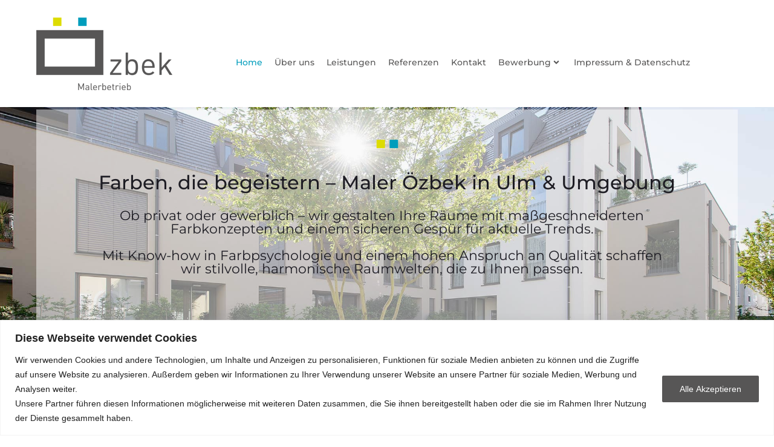

--- FILE ---
content_type: text/html; charset=UTF-8
request_url: https://maler-oezbek.de/
body_size: 25862
content:
<!DOCTYPE html>
<html lang="de">
<head><meta charset="UTF-8">
<link rel="profile" href="http://gmpg.org/xfn/11">
<link rel="pingback" href="https://maler-oezbek.de/xmlrpc.php"><meta name="viewport" content="width=device-width, initial-scale=1" />
<title>Malerbetrieb Özbek &#8211; Ihr kompetenter und zuverlässiger Meister im Maler- und Lackierer-Handwerk in Ulm und Alb-Donau Kreis</title>
<meta name='robots' content='max-image-preview:large' />
<link rel="alternate" type="application/rss+xml" title="Malerbetrieb Özbek &raquo; Feed" href="https://maler-oezbek.de/feed/" />
<link rel="alternate" type="application/rss+xml" title="Malerbetrieb Özbek &raquo; Kommentar-Feed" href="https://maler-oezbek.de/comments/feed/" />
<link rel="alternate" title="oEmbed (JSON)" type="application/json+oembed" href="https://maler-oezbek.de/wp-json/oembed/1.0/embed?url=https%3A%2F%2Fmaler-oezbek.de%2F" />
<link rel="alternate" title="oEmbed (XML)" type="text/xml+oembed" href="https://maler-oezbek.de/wp-json/oembed/1.0/embed?url=https%3A%2F%2Fmaler-oezbek.de%2F&#038;format=xml" />
<style id='wp-img-auto-sizes-contain-inline-css' type='text/css'>
img:is([sizes=auto i],[sizes^="auto," i]){contain-intrinsic-size:3000px 1500px}
/*# sourceURL=wp-img-auto-sizes-contain-inline-css */
</style>
<style id='classic-theme-styles-inline-css' type='text/css'>
/*! This file is auto-generated */
.wp-block-button__link{color:#fff;background-color:#32373c;border-radius:9999px;box-shadow:none;text-decoration:none;padding:calc(.667em + 2px) calc(1.333em + 2px);font-size:1.125em}.wp-block-file__button{background:#32373c;color:#fff;text-decoration:none}
/*# sourceURL=/wp-includes/css/classic-themes.min.css */
</style>
<link rel='stylesheet' id='jet-theme-core-frontend-styles-css' href='https://maler-oezbek.de/wp-content/plugins/jet-theme-core/assets/css/frontend.css' type='text/css' media='all' />
<link rel='stylesheet' id='wpo_min-header-0-css' href='https://maler-oezbek.de/wp-content/cache/wpo-minify/1764745426/assets/wpo-minify-header-ed872514.min.css' type='text/css' media='all' />
<script type="text/javascript" id="wpo_min-header-0-js-extra">
/* <![CDATA[ */
var _ckyConfig = {"_ipData":[],"_assetsURL":"https://maler-oezbek.de/wp-content/plugins/cookie-law-info/lite/frontend/images/","_publicURL":"https://maler-oezbek.de","_expiry":"365","_categories":[{"name":"Necessary","slug":"necessary","isNecessary":true,"ccpaDoNotSell":true,"cookies":[],"active":true,"defaultConsent":{"gdpr":true,"ccpa":true}},{"name":"Functional","slug":"functional","isNecessary":false,"ccpaDoNotSell":true,"cookies":[],"active":true,"defaultConsent":{"gdpr":true,"ccpa":false}},{"name":"Analytics","slug":"analytics","isNecessary":false,"ccpaDoNotSell":true,"cookies":[],"active":true,"defaultConsent":{"gdpr":false,"ccpa":false}},{"name":"Performance","slug":"performance","isNecessary":false,"ccpaDoNotSell":true,"cookies":[],"active":true,"defaultConsent":{"gdpr":false,"ccpa":false}},{"name":"Advertisement","slug":"advertisement","isNecessary":false,"ccpaDoNotSell":true,"cookies":[],"active":true,"defaultConsent":{"gdpr":false,"ccpa":false}}],"_activeLaw":"gdpr","_rootDomain":"","_block":"1","_showBanner":"1","_bannerConfig":{"settings":{"type":"banner","preferenceCenterType":"popup","position":"bottom","applicableLaw":"gdpr"},"behaviours":{"reloadBannerOnAccept":false,"loadAnalyticsByDefault":false,"animations":{"onLoad":"animate","onHide":"sticky"}},"config":{"revisitConsent":{"status":false,"tag":"revisit-consent","position":"bottom-left","meta":{"url":"#"},"styles":{"background-color":"#0056A7"},"elements":{"title":{"type":"text","tag":"revisit-consent-title","status":true,"styles":{"color":"#0056a7"}}}},"preferenceCenter":{"toggle":{"status":true,"tag":"detail-category-toggle","type":"toggle","states":{"active":{"styles":{"background-color":"#1863DC"}},"inactive":{"styles":{"background-color":"#D0D5D2"}}}}},"categoryPreview":{"status":false,"toggle":{"status":true,"tag":"detail-category-preview-toggle","type":"toggle","states":{"active":{"styles":{"background-color":"#1863DC"}},"inactive":{"styles":{"background-color":"#D0D5D2"}}}}},"videoPlaceholder":{"status":true,"styles":{"background-color":"#000000","border-color":"#000000","color":"#ffffff"}},"readMore":{"status":false,"tag":"readmore-button","type":"link","meta":{"noFollow":true,"newTab":true},"styles":{"color":"#1863DC","background-color":"transparent","border-color":"transparent"}},"auditTable":{"status":false},"optOption":{"status":true,"toggle":{"status":true,"tag":"optout-option-toggle","type":"toggle","states":{"active":{"styles":{"background-color":"#1863dc"}},"inactive":{"styles":{"background-color":"#FFFFFF"}}}}}}},"_version":"3.3.1","_logConsent":"1","_tags":[{"tag":"accept-button","styles":{"color":"#FFFFFF","background-color":"#575656","border-color":"#575656"}},{"tag":"reject-button","styles":{"color":"#1863DC","background-color":"transparent","border-color":"#1863DC"}},{"tag":"settings-button","styles":{"color":"#1863DC","background-color":"transparent","border-color":"#1863DC"}},{"tag":"readmore-button","styles":{"color":"#1863DC","background-color":"transparent","border-color":"transparent"}},{"tag":"donotsell-button","styles":{"color":"#1863DC","background-color":"transparent","border-color":"transparent"}},{"tag":"accept-button","styles":{"color":"#FFFFFF","background-color":"#575656","border-color":"#575656"}},{"tag":"revisit-consent","styles":{"background-color":"#0056A7"}}],"_shortCodes":[{"key":"cky_readmore","content":"\u003Ca href=\"#\" class=\"cky-policy\" aria-label=\"Cookie Policy\" target=\"_blank\" rel=\"noopener\" data-cky-tag=\"readmore-button\"\u003ECookie Policy\u003C/a\u003E","tag":"readmore-button","status":false,"attributes":{"rel":"nofollow","target":"_blank"}},{"key":"cky_show_desc","content":"\u003Cbutton class=\"cky-show-desc-btn\" data-cky-tag=\"show-desc-button\" aria-label=\"Show more\"\u003EShow more\u003C/button\u003E","tag":"show-desc-button","status":true,"attributes":[]},{"key":"cky_hide_desc","content":"\u003Cbutton class=\"cky-show-desc-btn\" data-cky-tag=\"hide-desc-button\" aria-label=\"Show less\"\u003EShow less\u003C/button\u003E","tag":"hide-desc-button","status":true,"attributes":[]},{"key":"cky_category_toggle_label","content":"[cky_{{status}}_category_label] [cky_preference_{{category_slug}}_title]","tag":"","status":true,"attributes":[]},{"key":"cky_enable_category_label","content":"Enable","tag":"","status":true,"attributes":[]},{"key":"cky_disable_category_label","content":"Disable","tag":"","status":true,"attributes":[]},{"key":"cky_video_placeholder","content":"\u003Cdiv class=\"video-placeholder-normal\" data-cky-tag=\"video-placeholder\" id=\"[UNIQUEID]\"\u003E\u003Cp class=\"video-placeholder-text-normal\" data-cky-tag=\"placeholder-title\"\u003EPlease accept cookies to access this content\u003C/p\u003E\u003C/div\u003E","tag":"","status":true,"attributes":[]},{"key":"cky_enable_optout_label","content":"Enable","tag":"","status":true,"attributes":[]},{"key":"cky_disable_optout_label","content":"Disable","tag":"","status":true,"attributes":[]},{"key":"cky_optout_toggle_label","content":"[cky_{{status}}_optout_label] [cky_optout_option_title]","tag":"","status":true,"attributes":[]},{"key":"cky_optout_option_title","content":"Do Not Sell or Share My Personal Information","tag":"","status":true,"attributes":[]},{"key":"cky_optout_close_label","content":"Close","tag":"","status":true,"attributes":[]},{"key":"cky_preference_close_label","content":"Close","tag":"","status":true,"attributes":[]}],"_rtl":"","_language":"en","_providersToBlock":[]};
var _ckyStyles = {"css":".cky-overlay{background: #000000; opacity: 0.4; position: fixed; top: 0; left: 0; width: 100%; height: 100%; z-index: 99999999;}.cky-hide{display: none;}.cky-btn-revisit-wrapper{display: flex; align-items: center; justify-content: center; background: #0056a7; width: 45px; height: 45px; border-radius: 50%; position: fixed; z-index: 999999; cursor: pointer;}.cky-revisit-bottom-left{bottom: 15px; left: 15px;}.cky-revisit-bottom-right{bottom: 15px; right: 15px;}.cky-btn-revisit-wrapper .cky-btn-revisit{display: flex; align-items: center; justify-content: center; background: none; border: none; cursor: pointer; position: relative; margin: 0; padding: 0;}.cky-btn-revisit-wrapper .cky-btn-revisit img{max-width: fit-content; margin: 0; height: 30px; width: 30px;}.cky-revisit-bottom-left:hover::before{content: attr(data-tooltip); position: absolute; background: #4e4b66; color: #ffffff; left: calc(100% + 7px); font-size: 12px; line-height: 16px; width: max-content; padding: 4px 8px; border-radius: 4px;}.cky-revisit-bottom-left:hover::after{position: absolute; content: \"\"; border: 5px solid transparent; left: calc(100% + 2px); border-left-width: 0; border-right-color: #4e4b66;}.cky-revisit-bottom-right:hover::before{content: attr(data-tooltip); position: absolute; background: #4e4b66; color: #ffffff; right: calc(100% + 7px); font-size: 12px; line-height: 16px; width: max-content; padding: 4px 8px; border-radius: 4px;}.cky-revisit-bottom-right:hover::after{position: absolute; content: \"\"; border: 5px solid transparent; right: calc(100% + 2px); border-right-width: 0; border-left-color: #4e4b66;}.cky-revisit-hide{display: none;}.cky-consent-container{position: fixed; width: 100%; box-sizing: border-box; z-index: 9999999;}.cky-consent-container .cky-consent-bar{background: #ffffff; border: 1px solid; padding: 16.5px 24px; box-shadow: 0 -1px 10px 0 #acabab4d;}.cky-banner-bottom{bottom: 0; left: 0;}.cky-banner-top{top: 0; left: 0;}.cky-custom-brand-logo-wrapper .cky-custom-brand-logo{width: 100px; height: auto; margin: 0 0 12px 0;}.cky-notice .cky-title{color: #212121; font-weight: 700; font-size: 18px; line-height: 24px; margin: 0 0 12px 0;}.cky-notice-group{display: flex; justify-content: space-between; align-items: center; font-size: 14px; line-height: 24px; font-weight: 400;}.cky-notice-des *,.cky-preference-content-wrapper *,.cky-accordion-header-des *,.cky-gpc-wrapper .cky-gpc-desc *{font-size: 14px;}.cky-notice-des{color: #212121; font-size: 14px; line-height: 24px; font-weight: 400;}.cky-notice-des img{height: 25px; width: 25px;}.cky-consent-bar .cky-notice-des p,.cky-gpc-wrapper .cky-gpc-desc p,.cky-preference-body-wrapper .cky-preference-content-wrapper p,.cky-accordion-header-wrapper .cky-accordion-header-des p,.cky-cookie-des-table li div:last-child p{color: inherit; margin-top: 0; overflow-wrap: break-word;}.cky-notice-des P:last-child,.cky-preference-content-wrapper p:last-child,.cky-cookie-des-table li div:last-child p:last-child,.cky-gpc-wrapper .cky-gpc-desc p:last-child{margin-bottom: 0;}.cky-notice-des a.cky-policy,.cky-notice-des button.cky-policy{font-size: 14px; color: #1863dc; white-space: nowrap; cursor: pointer; background: transparent; border: 1px solid; text-decoration: underline;}.cky-notice-des button.cky-policy{padding: 0;}.cky-notice-des a.cky-policy:focus-visible,.cky-notice-des button.cky-policy:focus-visible,.cky-preference-content-wrapper .cky-show-desc-btn:focus-visible,.cky-accordion-header .cky-accordion-btn:focus-visible,.cky-preference-header .cky-btn-close:focus-visible,.cky-switch input[type=\"checkbox\"]:focus-visible,.cky-footer-wrapper a:focus-visible,.cky-btn:focus-visible{outline: 2px solid #1863dc; outline-offset: 2px;}.cky-btn:focus:not(:focus-visible),.cky-accordion-header .cky-accordion-btn:focus:not(:focus-visible),.cky-preference-content-wrapper .cky-show-desc-btn:focus:not(:focus-visible),.cky-btn-revisit-wrapper .cky-btn-revisit:focus:not(:focus-visible),.cky-preference-header .cky-btn-close:focus:not(:focus-visible),.cky-consent-bar .cky-banner-btn-close:focus:not(:focus-visible){outline: 0;}button.cky-show-desc-btn:not(:hover):not(:active){color: #1863dc; background: transparent;}button.cky-accordion-btn:not(:hover):not(:active),button.cky-banner-btn-close:not(:hover):not(:active),button.cky-btn-close:not(:hover):not(:active),button.cky-btn-revisit:not(:hover):not(:active){background: transparent;}.cky-consent-bar button:hover,.cky-modal.cky-modal-open button:hover,.cky-consent-bar button:focus,.cky-modal.cky-modal-open button:focus{text-decoration: none;}.cky-notice-btn-wrapper{display: flex; justify-content: center; align-items: center; margin-left: 15px;}.cky-notice-btn-wrapper .cky-btn{text-shadow: none; box-shadow: none;}.cky-btn{font-size: 14px; font-family: inherit; line-height: 24px; padding: 8px 27px; font-weight: 500; margin: 0 8px 0 0; border-radius: 2px; white-space: nowrap; cursor: pointer; text-align: center; text-transform: none; min-height: 0;}.cky-btn:hover{opacity: 0.8;}.cky-btn-customize{color: #1863dc; background: transparent; border: 2px solid #1863dc;}.cky-btn-reject{color: #1863dc; background: transparent; border: 2px solid #1863dc;}.cky-btn-accept{background: #1863dc; color: #ffffff; border: 2px solid #1863dc;}.cky-btn:last-child{margin-right: 0;}@media (max-width: 768px){.cky-notice-group{display: block;}.cky-notice-btn-wrapper{margin-left: 0;}.cky-notice-btn-wrapper .cky-btn{flex: auto; max-width: 100%; margin-top: 10px; white-space: unset;}}@media (max-width: 576px){.cky-notice-btn-wrapper{flex-direction: column;}.cky-custom-brand-logo-wrapper, .cky-notice .cky-title, .cky-notice-des, .cky-notice-btn-wrapper{padding: 0 28px;}.cky-consent-container .cky-consent-bar{padding: 16.5px 0;}.cky-notice-des{max-height: 40vh; overflow-y: scroll;}.cky-notice-btn-wrapper .cky-btn{width: 100%; padding: 8px; margin-right: 0;}.cky-notice-btn-wrapper .cky-btn-accept{order: 1;}.cky-notice-btn-wrapper .cky-btn-reject{order: 3;}.cky-notice-btn-wrapper .cky-btn-customize{order: 2;}}@media (max-width: 425px){.cky-custom-brand-logo-wrapper, .cky-notice .cky-title, .cky-notice-des, .cky-notice-btn-wrapper{padding: 0 24px;}.cky-notice-btn-wrapper{flex-direction: column;}.cky-btn{width: 100%; margin: 10px 0 0 0;}.cky-notice-btn-wrapper .cky-btn-customize{order: 2;}.cky-notice-btn-wrapper .cky-btn-reject{order: 3;}.cky-notice-btn-wrapper .cky-btn-accept{order: 1; margin-top: 16px;}}@media (max-width: 352px){.cky-notice .cky-title{font-size: 16px;}.cky-notice-des *{font-size: 12px;}.cky-notice-des, .cky-btn{font-size: 12px;}}.cky-modal.cky-modal-open{display: flex; visibility: visible; -webkit-transform: translate(-50%, -50%); -moz-transform: translate(-50%, -50%); -ms-transform: translate(-50%, -50%); -o-transform: translate(-50%, -50%); transform: translate(-50%, -50%); top: 50%; left: 50%; transition: all 1s ease;}.cky-modal{box-shadow: 0 32px 68px rgba(0, 0, 0, 0.3); margin: 0 auto; position: fixed; max-width: 100%; background: #ffffff; top: 50%; box-sizing: border-box; border-radius: 6px; z-index: 999999999; color: #212121; -webkit-transform: translate(-50%, 100%); -moz-transform: translate(-50%, 100%); -ms-transform: translate(-50%, 100%); -o-transform: translate(-50%, 100%); transform: translate(-50%, 100%); visibility: hidden; transition: all 0s ease;}.cky-preference-center{max-height: 79vh; overflow: hidden; width: 845px; overflow: hidden; flex: 1 1 0; display: flex; flex-direction: column; border-radius: 6px;}.cky-preference-header{display: flex; align-items: center; justify-content: space-between; padding: 22px 24px; border-bottom: 1px solid;}.cky-preference-header .cky-preference-title{font-size: 18px; font-weight: 700; line-height: 24px;}.cky-preference-header .cky-btn-close{margin: 0; cursor: pointer; vertical-align: middle; padding: 0; background: none; border: none; width: 24px; height: 24px; min-height: 0; line-height: 0; text-shadow: none; box-shadow: none;}.cky-preference-header .cky-btn-close img{margin: 0; height: 10px; width: 10px;}.cky-preference-body-wrapper{padding: 0 24px; flex: 1; overflow: auto; box-sizing: border-box;}.cky-preference-content-wrapper,.cky-gpc-wrapper .cky-gpc-desc{font-size: 14px; line-height: 24px; font-weight: 400; padding: 12px 0;}.cky-preference-content-wrapper{border-bottom: 1px solid;}.cky-preference-content-wrapper img{height: 25px; width: 25px;}.cky-preference-content-wrapper .cky-show-desc-btn{font-size: 14px; font-family: inherit; color: #1863dc; text-decoration: none; line-height: 24px; padding: 0; margin: 0; white-space: nowrap; cursor: pointer; background: transparent; border-color: transparent; text-transform: none; min-height: 0; text-shadow: none; box-shadow: none;}.cky-accordion-wrapper{margin-bottom: 10px;}.cky-accordion{border-bottom: 1px solid;}.cky-accordion:last-child{border-bottom: none;}.cky-accordion .cky-accordion-item{display: flex; margin-top: 10px;}.cky-accordion .cky-accordion-body{display: none;}.cky-accordion.cky-accordion-active .cky-accordion-body{display: block; padding: 0 22px; margin-bottom: 16px;}.cky-accordion-header-wrapper{cursor: pointer; width: 100%;}.cky-accordion-item .cky-accordion-header{display: flex; justify-content: space-between; align-items: center;}.cky-accordion-header .cky-accordion-btn{font-size: 16px; font-family: inherit; color: #212121; line-height: 24px; background: none; border: none; font-weight: 700; padding: 0; margin: 0; cursor: pointer; text-transform: none; min-height: 0; text-shadow: none; box-shadow: none;}.cky-accordion-header .cky-always-active{color: #008000; font-weight: 600; line-height: 24px; font-size: 14px;}.cky-accordion-header-des{font-size: 14px; line-height: 24px; margin: 10px 0 16px 0;}.cky-accordion-chevron{margin-right: 22px; position: relative; cursor: pointer;}.cky-accordion-chevron-hide{display: none;}.cky-accordion .cky-accordion-chevron i::before{content: \"\"; position: absolute; border-right: 1.4px solid; border-bottom: 1.4px solid; border-color: inherit; height: 6px; width: 6px; -webkit-transform: rotate(-45deg); -moz-transform: rotate(-45deg); -ms-transform: rotate(-45deg); -o-transform: rotate(-45deg); transform: rotate(-45deg); transition: all 0.2s ease-in-out; top: 8px;}.cky-accordion.cky-accordion-active .cky-accordion-chevron i::before{-webkit-transform: rotate(45deg); -moz-transform: rotate(45deg); -ms-transform: rotate(45deg); -o-transform: rotate(45deg); transform: rotate(45deg);}.cky-audit-table{background: #f4f4f4; border-radius: 6px;}.cky-audit-table .cky-empty-cookies-text{color: inherit; font-size: 12px; line-height: 24px; margin: 0; padding: 10px;}.cky-audit-table .cky-cookie-des-table{font-size: 12px; line-height: 24px; font-weight: normal; padding: 15px 10px; border-bottom: 1px solid; border-bottom-color: inherit; margin: 0;}.cky-audit-table .cky-cookie-des-table:last-child{border-bottom: none;}.cky-audit-table .cky-cookie-des-table li{list-style-type: none; display: flex; padding: 3px 0;}.cky-audit-table .cky-cookie-des-table li:first-child{padding-top: 0;}.cky-cookie-des-table li div:first-child{width: 100px; font-weight: 600; word-break: break-word; word-wrap: break-word;}.cky-cookie-des-table li div:last-child{flex: 1; word-break: break-word; word-wrap: break-word; margin-left: 8px;}.cky-footer-shadow{display: block; width: 100%; height: 40px; background: linear-gradient(180deg, rgba(255, 255, 255, 0) 0%, #ffffff 100%); position: absolute; bottom: calc(100% - 1px);}.cky-footer-wrapper{position: relative;}.cky-prefrence-btn-wrapper{display: flex; flex-wrap: wrap; align-items: center; justify-content: center; padding: 22px 24px; border-top: 1px solid;}.cky-prefrence-btn-wrapper .cky-btn{flex: auto; max-width: 100%; text-shadow: none; box-shadow: none;}.cky-btn-preferences{color: #1863dc; background: transparent; border: 2px solid #1863dc;}.cky-preference-header,.cky-preference-body-wrapper,.cky-preference-content-wrapper,.cky-accordion-wrapper,.cky-accordion,.cky-accordion-wrapper,.cky-footer-wrapper,.cky-prefrence-btn-wrapper{border-color: inherit;}@media (max-width: 845px){.cky-modal{max-width: calc(100% - 16px);}}@media (max-width: 576px){.cky-modal{max-width: 100%;}.cky-preference-center{max-height: 100vh;}.cky-prefrence-btn-wrapper{flex-direction: column;}.cky-accordion.cky-accordion-active .cky-accordion-body{padding-right: 0;}.cky-prefrence-btn-wrapper .cky-btn{width: 100%; margin: 10px 0 0 0;}.cky-prefrence-btn-wrapper .cky-btn-reject{order: 3;}.cky-prefrence-btn-wrapper .cky-btn-accept{order: 1; margin-top: 0;}.cky-prefrence-btn-wrapper .cky-btn-preferences{order: 2;}}@media (max-width: 425px){.cky-accordion-chevron{margin-right: 15px;}.cky-notice-btn-wrapper{margin-top: 0;}.cky-accordion.cky-accordion-active .cky-accordion-body{padding: 0 15px;}}@media (max-width: 352px){.cky-preference-header .cky-preference-title{font-size: 16px;}.cky-preference-header{padding: 16px 24px;}.cky-preference-content-wrapper *, .cky-accordion-header-des *{font-size: 12px;}.cky-preference-content-wrapper, .cky-preference-content-wrapper .cky-show-more, .cky-accordion-header .cky-always-active, .cky-accordion-header-des, .cky-preference-content-wrapper .cky-show-desc-btn, .cky-notice-des a.cky-policy{font-size: 12px;}.cky-accordion-header .cky-accordion-btn{font-size: 14px;}}.cky-switch{display: flex;}.cky-switch input[type=\"checkbox\"]{position: relative; width: 44px; height: 24px; margin: 0; background: #d0d5d2; -webkit-appearance: none; border-radius: 50px; cursor: pointer; outline: 0; border: none; top: 0;}.cky-switch input[type=\"checkbox\"]:checked{background: #1863dc;}.cky-switch input[type=\"checkbox\"]:before{position: absolute; content: \"\"; height: 20px; width: 20px; left: 2px; bottom: 2px; border-radius: 50%; background-color: white; -webkit-transition: 0.4s; transition: 0.4s; margin: 0;}.cky-switch input[type=\"checkbox\"]:after{display: none;}.cky-switch input[type=\"checkbox\"]:checked:before{-webkit-transform: translateX(20px); -ms-transform: translateX(20px); transform: translateX(20px);}@media (max-width: 425px){.cky-switch input[type=\"checkbox\"]{width: 38px; height: 21px;}.cky-switch input[type=\"checkbox\"]:before{height: 17px; width: 17px;}.cky-switch input[type=\"checkbox\"]:checked:before{-webkit-transform: translateX(17px); -ms-transform: translateX(17px); transform: translateX(17px);}}.cky-consent-bar .cky-banner-btn-close{position: absolute; right: 9px; top: 5px; background: none; border: none; cursor: pointer; padding: 0; margin: 0; min-height: 0; line-height: 0; height: 24px; width: 24px; text-shadow: none; box-shadow: none;}.cky-consent-bar .cky-banner-btn-close img{height: 9px; width: 9px; margin: 0;}.cky-notice-btn-wrapper .cky-btn-do-not-sell{font-size: 14px; line-height: 24px; padding: 6px 0; margin: 0; font-weight: 500; background: none; border-radius: 2px; border: none; cursor: pointer; text-align: left; color: #1863dc; background: transparent; border-color: transparent; box-shadow: none; text-shadow: none;}.cky-consent-bar .cky-banner-btn-close:focus-visible,.cky-notice-btn-wrapper .cky-btn-do-not-sell:focus-visible,.cky-opt-out-btn-wrapper .cky-btn:focus-visible,.cky-opt-out-checkbox-wrapper input[type=\"checkbox\"].cky-opt-out-checkbox:focus-visible{outline: 2px solid #1863dc; outline-offset: 2px;}@media (max-width: 768px){.cky-notice-btn-wrapper{margin-left: 0; margin-top: 10px; justify-content: left;}.cky-notice-btn-wrapper .cky-btn-do-not-sell{padding: 0;}}@media (max-width: 352px){.cky-notice-btn-wrapper .cky-btn-do-not-sell, .cky-notice-des a.cky-policy{font-size: 12px;}}.cky-opt-out-wrapper{padding: 12px 0;}.cky-opt-out-wrapper .cky-opt-out-checkbox-wrapper{display: flex; align-items: center;}.cky-opt-out-checkbox-wrapper .cky-opt-out-checkbox-label{font-size: 16px; font-weight: 700; line-height: 24px; margin: 0 0 0 12px; cursor: pointer;}.cky-opt-out-checkbox-wrapper input[type=\"checkbox\"].cky-opt-out-checkbox{background-color: #ffffff; border: 1px solid black; width: 20px; height: 18.5px; margin: 0; -webkit-appearance: none; position: relative; display: flex; align-items: center; justify-content: center; border-radius: 2px; cursor: pointer;}.cky-opt-out-checkbox-wrapper input[type=\"checkbox\"].cky-opt-out-checkbox:checked{background-color: #1863dc; border: none;}.cky-opt-out-checkbox-wrapper input[type=\"checkbox\"].cky-opt-out-checkbox:checked::after{left: 6px; bottom: 4px; width: 7px; height: 13px; border: solid #ffffff; border-width: 0 3px 3px 0; border-radius: 2px; -webkit-transform: rotate(45deg); -ms-transform: rotate(45deg); transform: rotate(45deg); content: \"\"; position: absolute; box-sizing: border-box;}.cky-opt-out-checkbox-wrapper.cky-disabled .cky-opt-out-checkbox-label,.cky-opt-out-checkbox-wrapper.cky-disabled input[type=\"checkbox\"].cky-opt-out-checkbox{cursor: no-drop;}.cky-gpc-wrapper{margin: 0 0 0 32px;}.cky-footer-wrapper .cky-opt-out-btn-wrapper{display: flex; flex-wrap: wrap; align-items: center; justify-content: center; padding: 22px 24px;}.cky-opt-out-btn-wrapper .cky-btn{flex: auto; max-width: 100%; text-shadow: none; box-shadow: none;}.cky-opt-out-btn-wrapper .cky-btn-cancel{border: 1px solid #dedfe0; background: transparent; color: #858585;}.cky-opt-out-btn-wrapper .cky-btn-confirm{background: #1863dc; color: #ffffff; border: 1px solid #1863dc;}@media (max-width: 352px){.cky-opt-out-checkbox-wrapper .cky-opt-out-checkbox-label{font-size: 14px;}.cky-gpc-wrapper .cky-gpc-desc, .cky-gpc-wrapper .cky-gpc-desc *{font-size: 12px;}.cky-opt-out-checkbox-wrapper input[type=\"checkbox\"].cky-opt-out-checkbox{width: 16px; height: 16px;}.cky-opt-out-checkbox-wrapper input[type=\"checkbox\"].cky-opt-out-checkbox:checked::after{left: 5px; bottom: 4px; width: 3px; height: 9px;}.cky-gpc-wrapper{margin: 0 0 0 28px;}}.video-placeholder-youtube{background-size: 100% 100%; background-position: center; background-repeat: no-repeat; background-color: #b2b0b059; position: relative; display: flex; align-items: center; justify-content: center; max-width: 100%;}.video-placeholder-text-youtube{text-align: center; align-items: center; padding: 10px 16px; background-color: #000000cc; color: #ffffff; border: 1px solid; border-radius: 2px; cursor: pointer;}.video-placeholder-normal{background-image: url(\"/wp-content/plugins/cookie-law-info/lite/frontend/images/placeholder.svg\"); background-size: 80px; background-position: center; background-repeat: no-repeat; background-color: #b2b0b059; position: relative; display: flex; align-items: flex-end; justify-content: center; max-width: 100%;}.video-placeholder-text-normal{align-items: center; padding: 10px 16px; text-align: center; border: 1px solid; border-radius: 2px; cursor: pointer;}.cky-rtl{direction: rtl; text-align: right;}.cky-rtl .cky-banner-btn-close{left: 9px; right: auto;}.cky-rtl .cky-notice-btn-wrapper .cky-btn:last-child{margin-right: 8px;}.cky-rtl .cky-notice-btn-wrapper .cky-btn:first-child{margin-right: 0;}.cky-rtl .cky-notice-btn-wrapper{margin-left: 0; margin-right: 15px;}.cky-rtl .cky-prefrence-btn-wrapper .cky-btn{margin-right: 8px;}.cky-rtl .cky-prefrence-btn-wrapper .cky-btn:first-child{margin-right: 0;}.cky-rtl .cky-accordion .cky-accordion-chevron i::before{border: none; border-left: 1.4px solid; border-top: 1.4px solid; left: 12px;}.cky-rtl .cky-accordion.cky-accordion-active .cky-accordion-chevron i::before{-webkit-transform: rotate(-135deg); -moz-transform: rotate(-135deg); -ms-transform: rotate(-135deg); -o-transform: rotate(-135deg); transform: rotate(-135deg);}@media (max-width: 768px){.cky-rtl .cky-notice-btn-wrapper{margin-right: 0;}}@media (max-width: 576px){.cky-rtl .cky-notice-btn-wrapper .cky-btn:last-child{margin-right: 0;}.cky-rtl .cky-prefrence-btn-wrapper .cky-btn{margin-right: 0;}.cky-rtl .cky-accordion.cky-accordion-active .cky-accordion-body{padding: 0 22px 0 0;}}@media (max-width: 425px){.cky-rtl .cky-accordion.cky-accordion-active .cky-accordion-body{padding: 0 15px 0 0;}}.cky-rtl .cky-opt-out-btn-wrapper .cky-btn{margin-right: 12px;}.cky-rtl .cky-opt-out-btn-wrapper .cky-btn:first-child{margin-right: 0;}.cky-rtl .cky-opt-out-checkbox-wrapper .cky-opt-out-checkbox-label{margin: 0 12px 0 0;}"};
//# sourceURL=wpo_min-header-0-js-extra
/* ]]> */
</script>
<script type="text/javascript" src="https://maler-oezbek.de/wp-content/cache/wpo-minify/1764745426/assets/wpo-minify-header-80731619.min.js" id="wpo_min-header-0-js"></script>
<link rel="https://api.w.org/" href="https://maler-oezbek.de/wp-json/" /><link rel="alternate" title="JSON" type="application/json" href="https://maler-oezbek.de/wp-json/wp/v2/pages/2233" /><link rel="EditURI" type="application/rsd+xml" title="RSD" href="https://maler-oezbek.de/xmlrpc.php?rsd" />
<meta name="generator" content="WordPress 6.9" />
<link rel="canonical" href="https://maler-oezbek.de/" />
<link rel='shortlink' href='https://maler-oezbek.de/' />
<style id="cky-style-inline">[data-cky-tag]{visibility:hidden;}</style><meta name="generator" content="Elementor 3.28.4; features: e_font_icon_svg, additional_custom_breakpoints, e_local_google_fonts; settings: css_print_method-internal, google_font-enabled, font_display-swap">
<style type="text/css">.recentcomments a{display:inline !important;padding:0 !important;margin:0 !important;}</style>			<style>
				.e-con.e-parent:nth-of-type(n+4):not(.e-lazyloaded):not(.e-no-lazyload),
				.e-con.e-parent:nth-of-type(n+4):not(.e-lazyloaded):not(.e-no-lazyload) * {
					background-image: none !important;
				}
				@media screen and (max-height: 1024px) {
					.e-con.e-parent:nth-of-type(n+3):not(.e-lazyloaded):not(.e-no-lazyload),
					.e-con.e-parent:nth-of-type(n+3):not(.e-lazyloaded):not(.e-no-lazyload) * {
						background-image: none !important;
					}
				}
				@media screen and (max-height: 640px) {
					.e-con.e-parent:nth-of-type(n+2):not(.e-lazyloaded):not(.e-no-lazyload),
					.e-con.e-parent:nth-of-type(n+2):not(.e-lazyloaded):not(.e-no-lazyload) * {
						background-image: none !important;
					}
				}
			</style>
			<link rel="icon" href="https://maler-oezbek.de/wp-content/uploads/2025/03/cropped-favicon-32x32.png" sizes="32x32" />
<link rel="icon" href="https://maler-oezbek.de/wp-content/uploads/2025/03/cropped-favicon-192x192.png" sizes="192x192" />
<link rel="apple-touch-icon" href="https://maler-oezbek.de/wp-content/uploads/2025/03/cropped-favicon-180x180.png" />
<meta name="msapplication-TileImage" content="https://maler-oezbek.de/wp-content/uploads/2025/03/cropped-favicon-270x270.png" />
		<style type="text/css" id="wp-custom-css">
			.grecaptcha-badge { visibility: hidden; }		</style>
		<style id='global-styles-inline-css' type='text/css'>
:root{--wp--preset--aspect-ratio--square: 1;--wp--preset--aspect-ratio--4-3: 4/3;--wp--preset--aspect-ratio--3-4: 3/4;--wp--preset--aspect-ratio--3-2: 3/2;--wp--preset--aspect-ratio--2-3: 2/3;--wp--preset--aspect-ratio--16-9: 16/9;--wp--preset--aspect-ratio--9-16: 9/16;--wp--preset--color--black: #000000;--wp--preset--color--cyan-bluish-gray: #abb8c3;--wp--preset--color--white: #ffffff;--wp--preset--color--pale-pink: #f78da7;--wp--preset--color--vivid-red: #cf2e2e;--wp--preset--color--luminous-vivid-orange: #ff6900;--wp--preset--color--luminous-vivid-amber: #fcb900;--wp--preset--color--light-green-cyan: #7bdcb5;--wp--preset--color--vivid-green-cyan: #00d084;--wp--preset--color--pale-cyan-blue: #8ed1fc;--wp--preset--color--vivid-cyan-blue: #0693e3;--wp--preset--color--vivid-purple: #9b51e0;--wp--preset--gradient--vivid-cyan-blue-to-vivid-purple: linear-gradient(135deg,rgb(6,147,227) 0%,rgb(155,81,224) 100%);--wp--preset--gradient--light-green-cyan-to-vivid-green-cyan: linear-gradient(135deg,rgb(122,220,180) 0%,rgb(0,208,130) 100%);--wp--preset--gradient--luminous-vivid-amber-to-luminous-vivid-orange: linear-gradient(135deg,rgb(252,185,0) 0%,rgb(255,105,0) 100%);--wp--preset--gradient--luminous-vivid-orange-to-vivid-red: linear-gradient(135deg,rgb(255,105,0) 0%,rgb(207,46,46) 100%);--wp--preset--gradient--very-light-gray-to-cyan-bluish-gray: linear-gradient(135deg,rgb(238,238,238) 0%,rgb(169,184,195) 100%);--wp--preset--gradient--cool-to-warm-spectrum: linear-gradient(135deg,rgb(74,234,220) 0%,rgb(151,120,209) 20%,rgb(207,42,186) 40%,rgb(238,44,130) 60%,rgb(251,105,98) 80%,rgb(254,248,76) 100%);--wp--preset--gradient--blush-light-purple: linear-gradient(135deg,rgb(255,206,236) 0%,rgb(152,150,240) 100%);--wp--preset--gradient--blush-bordeaux: linear-gradient(135deg,rgb(254,205,165) 0%,rgb(254,45,45) 50%,rgb(107,0,62) 100%);--wp--preset--gradient--luminous-dusk: linear-gradient(135deg,rgb(255,203,112) 0%,rgb(199,81,192) 50%,rgb(65,88,208) 100%);--wp--preset--gradient--pale-ocean: linear-gradient(135deg,rgb(255,245,203) 0%,rgb(182,227,212) 50%,rgb(51,167,181) 100%);--wp--preset--gradient--electric-grass: linear-gradient(135deg,rgb(202,248,128) 0%,rgb(113,206,126) 100%);--wp--preset--gradient--midnight: linear-gradient(135deg,rgb(2,3,129) 0%,rgb(40,116,252) 100%);--wp--preset--font-size--small: 13px;--wp--preset--font-size--medium: 20px;--wp--preset--font-size--large: 36px;--wp--preset--font-size--x-large: 42px;--wp--preset--spacing--20: 0.44rem;--wp--preset--spacing--30: 0.67rem;--wp--preset--spacing--40: 1rem;--wp--preset--spacing--50: 1.5rem;--wp--preset--spacing--60: 2.25rem;--wp--preset--spacing--70: 3.38rem;--wp--preset--spacing--80: 5.06rem;--wp--preset--shadow--natural: 6px 6px 9px rgba(0, 0, 0, 0.2);--wp--preset--shadow--deep: 12px 12px 50px rgba(0, 0, 0, 0.4);--wp--preset--shadow--sharp: 6px 6px 0px rgba(0, 0, 0, 0.2);--wp--preset--shadow--outlined: 6px 6px 0px -3px rgb(255, 255, 255), 6px 6px rgb(0, 0, 0);--wp--preset--shadow--crisp: 6px 6px 0px rgb(0, 0, 0);}:where(.is-layout-flex){gap: 0.5em;}:where(.is-layout-grid){gap: 0.5em;}body .is-layout-flex{display: flex;}.is-layout-flex{flex-wrap: wrap;align-items: center;}.is-layout-flex > :is(*, div){margin: 0;}body .is-layout-grid{display: grid;}.is-layout-grid > :is(*, div){margin: 0;}:where(.wp-block-columns.is-layout-flex){gap: 2em;}:where(.wp-block-columns.is-layout-grid){gap: 2em;}:where(.wp-block-post-template.is-layout-flex){gap: 1.25em;}:where(.wp-block-post-template.is-layout-grid){gap: 1.25em;}.has-black-color{color: var(--wp--preset--color--black) !important;}.has-cyan-bluish-gray-color{color: var(--wp--preset--color--cyan-bluish-gray) !important;}.has-white-color{color: var(--wp--preset--color--white) !important;}.has-pale-pink-color{color: var(--wp--preset--color--pale-pink) !important;}.has-vivid-red-color{color: var(--wp--preset--color--vivid-red) !important;}.has-luminous-vivid-orange-color{color: var(--wp--preset--color--luminous-vivid-orange) !important;}.has-luminous-vivid-amber-color{color: var(--wp--preset--color--luminous-vivid-amber) !important;}.has-light-green-cyan-color{color: var(--wp--preset--color--light-green-cyan) !important;}.has-vivid-green-cyan-color{color: var(--wp--preset--color--vivid-green-cyan) !important;}.has-pale-cyan-blue-color{color: var(--wp--preset--color--pale-cyan-blue) !important;}.has-vivid-cyan-blue-color{color: var(--wp--preset--color--vivid-cyan-blue) !important;}.has-vivid-purple-color{color: var(--wp--preset--color--vivid-purple) !important;}.has-black-background-color{background-color: var(--wp--preset--color--black) !important;}.has-cyan-bluish-gray-background-color{background-color: var(--wp--preset--color--cyan-bluish-gray) !important;}.has-white-background-color{background-color: var(--wp--preset--color--white) !important;}.has-pale-pink-background-color{background-color: var(--wp--preset--color--pale-pink) !important;}.has-vivid-red-background-color{background-color: var(--wp--preset--color--vivid-red) !important;}.has-luminous-vivid-orange-background-color{background-color: var(--wp--preset--color--luminous-vivid-orange) !important;}.has-luminous-vivid-amber-background-color{background-color: var(--wp--preset--color--luminous-vivid-amber) !important;}.has-light-green-cyan-background-color{background-color: var(--wp--preset--color--light-green-cyan) !important;}.has-vivid-green-cyan-background-color{background-color: var(--wp--preset--color--vivid-green-cyan) !important;}.has-pale-cyan-blue-background-color{background-color: var(--wp--preset--color--pale-cyan-blue) !important;}.has-vivid-cyan-blue-background-color{background-color: var(--wp--preset--color--vivid-cyan-blue) !important;}.has-vivid-purple-background-color{background-color: var(--wp--preset--color--vivid-purple) !important;}.has-black-border-color{border-color: var(--wp--preset--color--black) !important;}.has-cyan-bluish-gray-border-color{border-color: var(--wp--preset--color--cyan-bluish-gray) !important;}.has-white-border-color{border-color: var(--wp--preset--color--white) !important;}.has-pale-pink-border-color{border-color: var(--wp--preset--color--pale-pink) !important;}.has-vivid-red-border-color{border-color: var(--wp--preset--color--vivid-red) !important;}.has-luminous-vivid-orange-border-color{border-color: var(--wp--preset--color--luminous-vivid-orange) !important;}.has-luminous-vivid-amber-border-color{border-color: var(--wp--preset--color--luminous-vivid-amber) !important;}.has-light-green-cyan-border-color{border-color: var(--wp--preset--color--light-green-cyan) !important;}.has-vivid-green-cyan-border-color{border-color: var(--wp--preset--color--vivid-green-cyan) !important;}.has-pale-cyan-blue-border-color{border-color: var(--wp--preset--color--pale-cyan-blue) !important;}.has-vivid-cyan-blue-border-color{border-color: var(--wp--preset--color--vivid-cyan-blue) !important;}.has-vivid-purple-border-color{border-color: var(--wp--preset--color--vivid-purple) !important;}.has-vivid-cyan-blue-to-vivid-purple-gradient-background{background: var(--wp--preset--gradient--vivid-cyan-blue-to-vivid-purple) !important;}.has-light-green-cyan-to-vivid-green-cyan-gradient-background{background: var(--wp--preset--gradient--light-green-cyan-to-vivid-green-cyan) !important;}.has-luminous-vivid-amber-to-luminous-vivid-orange-gradient-background{background: var(--wp--preset--gradient--luminous-vivid-amber-to-luminous-vivid-orange) !important;}.has-luminous-vivid-orange-to-vivid-red-gradient-background{background: var(--wp--preset--gradient--luminous-vivid-orange-to-vivid-red) !important;}.has-very-light-gray-to-cyan-bluish-gray-gradient-background{background: var(--wp--preset--gradient--very-light-gray-to-cyan-bluish-gray) !important;}.has-cool-to-warm-spectrum-gradient-background{background: var(--wp--preset--gradient--cool-to-warm-spectrum) !important;}.has-blush-light-purple-gradient-background{background: var(--wp--preset--gradient--blush-light-purple) !important;}.has-blush-bordeaux-gradient-background{background: var(--wp--preset--gradient--blush-bordeaux) !important;}.has-luminous-dusk-gradient-background{background: var(--wp--preset--gradient--luminous-dusk) !important;}.has-pale-ocean-gradient-background{background: var(--wp--preset--gradient--pale-ocean) !important;}.has-electric-grass-gradient-background{background: var(--wp--preset--gradient--electric-grass) !important;}.has-midnight-gradient-background{background: var(--wp--preset--gradient--midnight) !important;}.has-small-font-size{font-size: var(--wp--preset--font-size--small) !important;}.has-medium-font-size{font-size: var(--wp--preset--font-size--medium) !important;}.has-large-font-size{font-size: var(--wp--preset--font-size--large) !important;}.has-x-large-font-size{font-size: var(--wp--preset--font-size--x-large) !important;}
/*# sourceURL=global-styles-inline-css */
</style>
<link rel='stylesheet' id='wpo_min-footer-0-css' href='https://maler-oezbek.de/wp-content/cache/wpo-minify/1764745426/assets/wpo-minify-footer-dceb19a8.min.css' type='text/css' media='all' />
</head>
<body class="home wp-singular page-template page-template-elementor_header_footer page page-id-2233 wp-theme-paintio jet-theme-core jet-theme-core--has-template jet-theme-core--has-header jet-theme-core--has-body jet-theme-core--has-footer layout-fullwidth blog-default jet-mega-menu-location elementor-default elementor-template-full-width elementor-kit-774 elementor-page elementor-page-2233"><div id="jet-theme-core-document" class="jet-theme-core-document jet-theme-core-document--elementor-content-type"><div class="jet-theme-core-document__inner"><header id="jet-theme-core-header" class="jet-theme-core-location jet-theme-core-location--header-location"><div class="jet-theme-core-location__inner">		<div data-elementor-type="jet_header" data-elementor-id="39" class="elementor elementor-39">
						<section class="jet-sticky-section elementor-section elementor-top-section elementor-element elementor-element-8252cac elementor-section-boxed elementor-section-height-default elementor-section-height-default" data-id="8252cac" data-element_type="section" data-settings="{&quot;jet_parallax_layout_list&quot;:[{&quot;jet_parallax_layout_image&quot;:{&quot;url&quot;:&quot;&quot;,&quot;id&quot;:&quot;&quot;,&quot;size&quot;:&quot;&quot;},&quot;_id&quot;:&quot;50b6ae9&quot;,&quot;jet_parallax_layout_image_tablet&quot;:{&quot;url&quot;:&quot;&quot;,&quot;id&quot;:&quot;&quot;,&quot;size&quot;:&quot;&quot;},&quot;jet_parallax_layout_image_mobile&quot;:{&quot;url&quot;:&quot;&quot;,&quot;id&quot;:&quot;&quot;,&quot;size&quot;:&quot;&quot;},&quot;jet_parallax_layout_speed&quot;:{&quot;unit&quot;:&quot;%&quot;,&quot;size&quot;:50,&quot;sizes&quot;:[]},&quot;jet_parallax_layout_type&quot;:&quot;scroll&quot;,&quot;jet_parallax_layout_direction&quot;:null,&quot;jet_parallax_layout_fx_direction&quot;:null,&quot;jet_parallax_layout_z_index&quot;:&quot;&quot;,&quot;jet_parallax_layout_bg_x&quot;:50,&quot;jet_parallax_layout_bg_x_tablet&quot;:&quot;&quot;,&quot;jet_parallax_layout_bg_x_mobile&quot;:&quot;&quot;,&quot;jet_parallax_layout_bg_y&quot;:50,&quot;jet_parallax_layout_bg_y_tablet&quot;:&quot;&quot;,&quot;jet_parallax_layout_bg_y_mobile&quot;:&quot;&quot;,&quot;jet_parallax_layout_bg_size&quot;:&quot;auto&quot;,&quot;jet_parallax_layout_bg_size_tablet&quot;:&quot;&quot;,&quot;jet_parallax_layout_bg_size_mobile&quot;:&quot;&quot;,&quot;jet_parallax_layout_animation_prop&quot;:&quot;transform&quot;,&quot;jet_parallax_layout_on&quot;:[&quot;desktop&quot;,&quot;tablet&quot;]}],&quot;background_background&quot;:&quot;classic&quot;,&quot;jet_sticky_section_visibility&quot;:[&quot;mobile&quot;],&quot;jet_sticky_section&quot;:&quot;yes&quot;}">
						<div class="elementor-container elementor-column-gap-default">
					<div class="elementor-column elementor-col-33 elementor-top-column elementor-element elementor-element-bda7bcd" data-id="bda7bcd" data-element_type="column">
			<div class="elementor-widget-wrap elementor-element-populated">
						<div class="elementor-element elementor-element-88cf1cc elementor-widget__width-auto elementor-widget elementor-widget-jet-logo" data-id="88cf1cc" data-element_type="widget" data-widget_type="jet-logo.default">
				<div class="elementor-widget-container">
					<div class="elementor-jet-logo jet-blocks"><div class="jet-logo jet-logo-type-image jet-logo-display-block">
<a href="https://maler-oezbek.de/" class="jet-logo__link"><img src="https://maler-oezbek.de/wp-content/uploads/2025/03/logo.png" class="jet-logo__img" alt="Malerbetrieb Özbek" width="225" height="120" srcset="https://maler-oezbek.de/wp-content/uploads/2025/03/logo.png 2x"></a></div>
</div>				</div>
				</div>
					</div>
		</div>
				<div class="elementor-column elementor-col-33 elementor-top-column elementor-element elementor-element-ee68e51" data-id="ee68e51" data-element_type="column">
			<div class="elementor-widget-wrap elementor-element-populated">
						<div class="elementor-element elementor-element-f7f4217 elementor-hidden-mobile elementor-widget elementor-widget-jet-mega-menu" data-id="f7f4217" data-element_type="widget" data-widget_type="jet-mega-menu.default">
				<div class="elementor-widget-container">
					<div class="jet-mega-menu jet-mega-menu--layout-horizontal jet-mega-menu--sub-position-right jet-mega-menu--dropdown-layout-default jet-mega-menu--dropdown-position-right jet-mega-menu--animation-none jet-mega-menu--location-elementor    jet-mega-menu--fill-svg-icons" data-settings='{"menuId":"19","menuUniqId":"697681bff3c22","rollUp":false,"megaAjaxLoad":false,"layout":"horizontal","subEvent":"hover","mouseLeaveDelay":500,"subTrigger":"item","subPosition":"right","megaWidthType":"container","megaWidthSelector":"","breakpoint":768}'><div class="jet-mega-menu-toggle" role="button" tabindex="0" aria-label="Open/Close Menu"><div class="jet-mega-menu-toggle-icon jet-mega-menu-toggle-icon--default-state"><svg class="e-font-icon-svg e-fas-bars" viewBox="0 0 448 512" xmlns="http://www.w3.org/2000/svg"><path d="M16 132h416c8.837 0 16-7.163 16-16V76c0-8.837-7.163-16-16-16H16C7.163 60 0 67.163 0 76v40c0 8.837 7.163 16 16 16zm0 160h416c8.837 0 16-7.163 16-16v-40c0-8.837-7.163-16-16-16H16c-8.837 0-16 7.163-16 16v40c0 8.837 7.163 16 16 16zm0 160h416c8.837 0 16-7.163 16-16v-40c0-8.837-7.163-16-16-16H16c-8.837 0-16 7.163-16 16v40c0 8.837 7.163 16 16 16z"></path></svg></div><div class="jet-mega-menu-toggle-icon jet-mega-menu-toggle-icon--opened-state"><svg class="e-font-icon-svg e-fas-times" viewBox="0 0 352 512" xmlns="http://www.w3.org/2000/svg"><path d="M242.72 256l100.07-100.07c12.28-12.28 12.28-32.19 0-44.48l-22.24-22.24c-12.28-12.28-32.19-12.28-44.48 0L176 189.28 75.93 89.21c-12.28-12.28-32.19-12.28-44.48 0L9.21 111.45c-12.28 12.28-12.28 32.19 0 44.48L109.28 256 9.21 356.07c-12.28 12.28-12.28 32.19 0 44.48l22.24 22.24c12.28 12.28 32.2 12.28 44.48 0L176 322.72l100.07 100.07c12.28 12.28 32.2 12.28 44.48 0l22.24-22.24c12.28-12.28 12.28-32.19 0-44.48L242.72 256z"></path></svg></div></div><nav class="jet-mega-menu-container" aria-label="Main nav"><ul class="jet-mega-menu-list"><li class="jet-mega-menu-item jet-mega-menu-item-type-post_type jet-mega-menu-item-object-page jet-mega-menu-item-home jet-mega-current-menu-item page_item page-item-2233 current_page_item jet-mega-menu-item--default jet-mega-menu-item--top-level jet-mega-menu-item-111"><div class="jet-mega-menu-item__inner" tabindex="0" aria-label="Home"><a href="https://maler-oezbek.de/" class="jet-mega-menu-item__link jet-mega-menu-item__link--top-level"><div class="jet-mega-menu-item__title"><div class="jet-mega-menu-item__label">Home</div></div></a></div></li>
<li class="jet-mega-menu-item jet-mega-menu-item-type-post_type jet-mega-menu-item-object-page jet-mega-menu-item--default jet-mega-menu-item--top-level jet-mega-menu-item-2298"><div class="jet-mega-menu-item__inner" tabindex="0" aria-label="Über uns"><a href="https://maler-oezbek.de/ueber-uns/" class="jet-mega-menu-item__link jet-mega-menu-item__link--top-level"><div class="jet-mega-menu-item__title"><div class="jet-mega-menu-item__label">Über uns</div></div></a></div></li>
<li class="jet-mega-menu-item jet-mega-menu-item-type-post_type jet-mega-menu-item-object-page jet-mega-menu-item--default jet-mega-menu-item--top-level jet-mega-menu-item-2295"><div class="jet-mega-menu-item__inner" tabindex="0" aria-label="Leistungen"><a href="https://maler-oezbek.de/leistungen/" class="jet-mega-menu-item__link jet-mega-menu-item__link--top-level"><div class="jet-mega-menu-item__title"><div class="jet-mega-menu-item__label">Leistungen</div></div></a></div></li>
<li class="jet-mega-menu-item jet-mega-menu-item-type-post_type jet-mega-menu-item-object-page jet-mega-menu-item--default jet-mega-menu-item--top-level jet-mega-menu-item-2303"><div class="jet-mega-menu-item__inner" tabindex="0" aria-label="Referenzen"><a href="https://maler-oezbek.de/referenzen/" class="jet-mega-menu-item__link jet-mega-menu-item__link--top-level"><div class="jet-mega-menu-item__title"><div class="jet-mega-menu-item__label">Referenzen</div></div></a></div></li>
<li class="jet-mega-menu-item jet-mega-menu-item-type-post_type jet-mega-menu-item-object-page jet-mega-menu-item--default jet-mega-menu-item--top-level jet-mega-menu-item-114"><div class="jet-mega-menu-item__inner" tabindex="0" aria-label="Kontakt"><a href="https://maler-oezbek.de/contacts/" class="jet-mega-menu-item__link jet-mega-menu-item__link--top-level"><div class="jet-mega-menu-item__title"><div class="jet-mega-menu-item__label">Kontakt</div></div></a></div></li>
<li class="jet-mega-menu-item jet-mega-menu-item-type-custom jet-mega-menu-item-object-custom jet-mega-menu-item-has-children jet-mega-menu-item--default jet-mega-menu-item--top-level jet-mega-menu-item-3256"><div class="jet-mega-menu-item__inner" tabindex="0" aria-label="Bewerbung"><a href="#" class="jet-mega-menu-item__link jet-mega-menu-item__link--top-level"><div class="jet-mega-menu-item__title"><div class="jet-mega-menu-item__label">Bewerbung</div></div></a><div class="jet-mega-menu-item__dropdown"><svg class="e-font-icon-svg e-fas-angle-down" viewBox="0 0 320 512" xmlns="http://www.w3.org/2000/svg"><path d="M143 352.3L7 216.3c-9.4-9.4-9.4-24.6 0-33.9l22.6-22.6c9.4-9.4 24.6-9.4 33.9 0l96.4 96.4 96.4-96.4c9.4-9.4 24.6-9.4 33.9 0l22.6 22.6c9.4 9.4 9.4 24.6 0 33.9l-136 136c-9.2 9.4-24.4 9.4-33.8 0z"></path></svg></div></div>
<div class='jet-mega-menu-sub-menu'><ul  class="jet-mega-menu-sub-menu__list">
	<li class="jet-mega-menu-item jet-mega-menu-item-type-post_type jet-mega-menu-item-object-page jet-mega-menu-item--default jet-mega-menu-item--sub-level jet-mega-menu-item-3177"><div class="jet-mega-menu-item__inner" tabindex="0" aria-label="Maler und Lackierer (m/w/d)"><a href="https://maler-oezbek.de/karriere/" class="jet-mega-menu-item__link jet-mega-menu-item__link--sub-level"><div class="jet-mega-menu-item__title"><div class="jet-mega-menu-item__label">Maler und Lackierer (m/w/d)</div></div></a></div></li>
</ul></div>
</li>
<li class="jet-mega-menu-item jet-mega-menu-item-type-post_type jet-mega-menu-item-object-page jet-mega-menu-item--default jet-mega-menu-item--top-level jet-mega-menu-item-2306"><div class="jet-mega-menu-item__inner" tabindex="0" aria-label="Impressum &#038; Datenschutz"><a href="https://maler-oezbek.de/impressum/" class="jet-mega-menu-item__link jet-mega-menu-item__link--top-level"><div class="jet-mega-menu-item__title"><div class="jet-mega-menu-item__label">Impressum &#038; Datenschutz</div></div></a></div></li>
</ul></nav></div>				</div>
				</div>
					</div>
		</div>
				<div class="elementor-column elementor-col-33 elementor-top-column elementor-element elementor-element-31840c7 elementor-hidden-desktop elementor-hidden-tablet" data-id="31840c7" data-element_type="column">
			<div class="elementor-widget-wrap elementor-element-populated">
						<div class="jet-popup-target elementor-element elementor-element-dfba69d elementor-view-default elementor-widget elementor-widget-icon" data-jet-popup="{&quot;attached-popup&quot;:&quot;jet-popup-2955&quot;,&quot;trigger-type&quot;:&quot;click-self&quot;,&quot;trigger-custom-selector&quot;:&quot;&quot;}" data-id="dfba69d" data-element_type="widget" data-widget_type="icon.default">
				<div class="elementor-widget-container">
							<div class="elementor-icon-wrapper">
			<div class="elementor-icon">
			<svg aria-hidden="true" class="e-font-icon-svg e-fas-bars" viewBox="0 0 448 512" xmlns="http://www.w3.org/2000/svg"><path d="M16 132h416c8.837 0 16-7.163 16-16V76c0-8.837-7.163-16-16-16H16C7.163 60 0 67.163 0 76v40c0 8.837 7.163 16 16 16zm0 160h416c8.837 0 16-7.163 16-16v-40c0-8.837-7.163-16-16-16H16c-8.837 0-16 7.163-16 16v40c0 8.837 7.163 16 16 16zm0 160h416c8.837 0 16-7.163 16-16v-40c0-8.837-7.163-16-16-16H16c-8.837 0-16 7.163-16 16v40c0 8.837 7.163 16 16 16z"></path></svg>			</div>
		</div>
						</div>
				</div>
					</div>
		</div>
					</div>
		</section>
				</div>
		</div></header>		<div data-elementor-type="wp-page" data-elementor-id="2233" class="elementor elementor-2233">
						<section class="elementor-section elementor-top-section elementor-element elementor-element-03f2f43 elementor-section-full_width elementor-section-height-default elementor-section-height-default" data-id="03f2f43" data-element_type="section" data-settings="{&quot;jet_parallax_layout_list&quot;:[{&quot;jet_parallax_layout_image&quot;:{&quot;url&quot;:&quot;&quot;,&quot;id&quot;:&quot;&quot;,&quot;size&quot;:&quot;&quot;},&quot;_id&quot;:&quot;ffc1bab&quot;,&quot;jet_parallax_layout_image_tablet&quot;:{&quot;url&quot;:&quot;&quot;,&quot;id&quot;:&quot;&quot;,&quot;size&quot;:&quot;&quot;},&quot;jet_parallax_layout_image_mobile&quot;:{&quot;url&quot;:&quot;&quot;,&quot;id&quot;:&quot;&quot;,&quot;size&quot;:&quot;&quot;},&quot;jet_parallax_layout_speed&quot;:{&quot;unit&quot;:&quot;%&quot;,&quot;size&quot;:50,&quot;sizes&quot;:[]},&quot;jet_parallax_layout_type&quot;:&quot;scroll&quot;,&quot;jet_parallax_layout_direction&quot;:null,&quot;jet_parallax_layout_fx_direction&quot;:null,&quot;jet_parallax_layout_z_index&quot;:&quot;&quot;,&quot;jet_parallax_layout_bg_x&quot;:50,&quot;jet_parallax_layout_bg_x_tablet&quot;:&quot;&quot;,&quot;jet_parallax_layout_bg_x_mobile&quot;:&quot;&quot;,&quot;jet_parallax_layout_bg_y&quot;:50,&quot;jet_parallax_layout_bg_y_tablet&quot;:&quot;&quot;,&quot;jet_parallax_layout_bg_y_mobile&quot;:&quot;&quot;,&quot;jet_parallax_layout_bg_size&quot;:&quot;auto&quot;,&quot;jet_parallax_layout_bg_size_tablet&quot;:&quot;&quot;,&quot;jet_parallax_layout_bg_size_mobile&quot;:&quot;&quot;,&quot;jet_parallax_layout_animation_prop&quot;:&quot;transform&quot;,&quot;jet_parallax_layout_on&quot;:[&quot;desktop&quot;,&quot;tablet&quot;]}],&quot;background_background&quot;:&quot;classic&quot;}">
						<div class="elementor-container elementor-column-gap-no">
					<div class="elementor-column elementor-col-100 elementor-top-column elementor-element elementor-element-1fb7afc" data-id="1fb7afc" data-element_type="column">
			<div class="elementor-widget-wrap elementor-element-populated">
						<div class="elementor-element elementor-element-0907c0b elementor-invisible elementor-widget elementor-widget-jet-slider" data-id="0907c0b" data-element_type="widget" data-settings="{&quot;slider_height&quot;:{&quot;unit&quot;:&quot;vh&quot;,&quot;size&quot;:55,&quot;sizes&quot;:[]},&quot;slider_height_mobile&quot;:{&quot;unit&quot;:&quot;vh&quot;,&quot;size&quot;:28,&quot;sizes&quot;:[]},&quot;slider_height_tablet&quot;:{&quot;unit&quot;:&quot;vh&quot;,&quot;size&quot;:60,&quot;sizes&quot;:[]},&quot;_animation&quot;:&quot;fadeIn&quot;}" data-widget_type="jet-slider.default">
				<div class="elementor-widget-container">
					<div class="elementor-jet-slider jet-elements">
<div class="jet-slider jet-slider__image-exact" data-settings='{&quot;sliderWidth&quot;:{&quot;unit&quot;:&quot;%&quot;,&quot;size&quot;:100,&quot;sizes&quot;:[]},&quot;sliderHeight&quot;:{&quot;unit&quot;:&quot;vh&quot;,&quot;size&quot;:55,&quot;sizes&quot;:[]},&quot;sliderNavigation&quot;:false,&quot;sliderNavigationIcon&quot;:&quot;jet-slider__arrow-icon-0907c0b&quot;,&quot;sliderNaviOnHover&quot;:false,&quot;sliderPagination&quot;:false,&quot;sliderAutoplay&quot;:false,&quot;sliderAutoplayDelay&quot;:5000,&quot;sliderAutoplayOnHover&quot;:&quot;none&quot;,&quot;sliderFullScreen&quot;:false,&quot;sliderFullscreenIcon&quot;:&quot;jet-slider__fullscreen-icon-0907c0b&quot;,&quot;sliderShuffle&quot;:false,&quot;sliderLoop&quot;:true,&quot;sliderFadeMode&quot;:false,&quot;slideDistance&quot;:{&quot;unit&quot;:&quot;px&quot;,&quot;size&quot;:0,&quot;sizes&quot;:[]},&quot;slideDuration&quot;:500,&quot;imageScaleMode&quot;:&quot;exact&quot;,&quot;thumbnails&quot;:false,&quot;thumbnailWidth&quot;:120,&quot;thumbnailHeight&quot;:80,&quot;rightToLeft&quot;:false,&quot;touchswipe&quot;:false,&quot;fractionPag&quot;:false}'>
	
<div  class="slider-pro"><div class="jet-slider__arrow-icon-0907c0b hidden-html"></div><div class="jet-slider__fullscreen-icon-0907c0b hidden-html"></div><div class="jet-slider__items sp-slides">


<div  class="jet-slider__item sp-slide elementor-repeater-item-7989d41"><img decoding="async" class="sp-image" src="https://maler-oezbek.de/wp-content/uploads/2025/07/homeSlider03.jpg" alt="Slider Leistungen" loading="lazy"><div class="jet-slider__content sp-layer " data-position="centerCenter" data-width="100%" data-height="100%" data-horizontal="0%" data-show-transition="none" data-show-duration="400" data-show-delay="400" >
		<div class="jet-slider__content-item">
			<div class="jet-slider__content-inner"><style id="elementor-post-185">.elementor-185 .elementor-element.elementor-element-d4ed7fd .elementor-repeater-item-e05ccfb.jet-parallax-section__layout .jet-parallax-section__image{background-size:auto;}.elementor-185 .elementor-element.elementor-element-57e7727:not(.elementor-motion-effects-element-type-background) > .elementor-widget-wrap, .elementor-185 .elementor-element.elementor-element-57e7727 > .elementor-widget-wrap > .elementor-motion-effects-container > .elementor-motion-effects-layer{background-color:#FFFFFF7D;}.elementor-bc-flex-widget .elementor-185 .elementor-element.elementor-element-57e7727.elementor-column .elementor-widget-wrap{align-items:center;}.elementor-185 .elementor-element.elementor-element-57e7727.elementor-column.elementor-element[data-element_type="column"] > .elementor-widget-wrap.elementor-element-populated{align-content:center;align-items:center;}.elementor-185 .elementor-element.elementor-element-57e7727.elementor-column > .elementor-widget-wrap{justify-content:center;}.elementor-185 .elementor-element.elementor-element-57e7727 > .elementor-widget-wrap > .elementor-widget:not(.elementor-widget__width-auto):not(.elementor-widget__width-initial):not(:last-child):not(.elementor-absolute){margin-bottom:0px;}.elementor-185 .elementor-element.elementor-element-57e7727 > .elementor-element-populated{transition:background 0.3s, border 0.3s, border-radius 0.3s, box-shadow 0.3s;padding:45px 20px 28px 20px;}.elementor-185 .elementor-element.elementor-element-57e7727 > .elementor-element-populated > .elementor-background-overlay{transition:background 0.3s, border-radius 0.3s, opacity 0.3s;}.elementor-185 .elementor-element.elementor-element-fef3f7f{--spacer-size:37px;}.elementor-185 .elementor-element.elementor-element-9ca3dc6{text-align:center;font-family:"Montserrat", Sans-serif;font-size:32px;font-weight:500;line-height:1em;color:#1E1D24;}.elementor-185 .elementor-element.elementor-element-82dffdc{--spacer-size:28px;}.elementor-185 .elementor-element.elementor-element-eb31f5e{width:initial;max-width:initial;text-align:center;}.elementor-185 .elementor-element.elementor-element-eb31f5e > .elementor-widget-container{margin:0px 17px 0px 0px;}.elementor-185 .elementor-element.elementor-element-eb31f5e .elementor-heading-title{font-family:"Montserrat", Sans-serif;font-size:22px;font-weight:400;color:#1E1D24;}.elementor-185 .elementor-element.elementor-element-88d387c{--spacer-size:50px;}.elementor-185 .elementor-element.elementor-element-53ca38f{--spacer-size:35px;}.elementor-185 .elementor-element.elementor-element-d4ed7fd > .elementor-container{max-width:1160px;}.elementor-185 .elementor-element.elementor-element-d4ed7fd{transition:background 0.3s, border 0.3s, border-radius 0.3s, box-shadow 0.3s;}.elementor-185 .elementor-element.elementor-element-d4ed7fd > .elementor-background-overlay{transition:background 0.3s, border-radius 0.3s, opacity 0.3s;}@media(max-width:767px){.elementor-bc-flex-widget .elementor-185 .elementor-element.elementor-element-57e7727.elementor-column .elementor-widget-wrap{align-items:center;}.elementor-185 .elementor-element.elementor-element-57e7727.elementor-column.elementor-element[data-element_type="column"] > .elementor-widget-wrap.elementor-element-populated{align-content:center;align-items:center;}.elementor-185 .elementor-element.elementor-element-57e7727.elementor-column > .elementor-widget-wrap{justify-content:center;}.elementor-185 .elementor-element.elementor-element-57e7727 > .elementor-element-populated{padding:45px 15px 50px 15px;}.elementor-185 .elementor-element.elementor-element-fef3f7f{--spacer-size:20px;}.elementor-185 .elementor-element.elementor-element-9ca3dc6{font-size:18px;}.elementor-185 .elementor-element.elementor-element-82dffdc{--spacer-size:20px;}.elementor-185 .elementor-element.elementor-element-eb31f5e > .elementor-widget-container{margin:0px 0px 10px 0px;}.elementor-185 .elementor-element.elementor-element-eb31f5e .elementor-heading-title{font-size:12px;}.elementor-185 .elementor-element.elementor-element-88d387c{--spacer-size:20px;}.elementor-185 .elementor-element.elementor-element-53ca38f{--spacer-size:20px;}}@media(min-width:768px){.elementor-185 .elementor-element.elementor-element-57e7727{width:100%;}}</style>		<div data-elementor-type="section" data-elementor-id="185" class="elementor elementor-185">
						<section class="elementor-section elementor-top-section elementor-element elementor-element-d4ed7fd elementor-section-boxed elementor-section-height-default elementor-section-height-default elementor-invisible" data-id="d4ed7fd" data-element_type="section" data-settings="{&quot;jet_parallax_layout_list&quot;:[{&quot;jet_parallax_layout_image&quot;:{&quot;url&quot;:&quot;&quot;,&quot;id&quot;:&quot;&quot;,&quot;size&quot;:&quot;&quot;},&quot;_id&quot;:&quot;e05ccfb&quot;,&quot;jet_parallax_layout_type&quot;:&quot;none&quot;,&quot;jet_parallax_layout_on&quot;:[&quot;desktop&quot;,&quot;tablet&quot;,&quot;mobile&quot;],&quot;jet_parallax_layout_image_tablet&quot;:{&quot;url&quot;:&quot;&quot;,&quot;id&quot;:&quot;&quot;,&quot;size&quot;:&quot;&quot;},&quot;jet_parallax_layout_image_mobile&quot;:{&quot;url&quot;:&quot;&quot;,&quot;id&quot;:&quot;&quot;,&quot;size&quot;:&quot;&quot;},&quot;jet_parallax_layout_speed&quot;:{&quot;unit&quot;:&quot;%&quot;,&quot;size&quot;:50,&quot;sizes&quot;:[]},&quot;jet_parallax_layout_direction&quot;:null,&quot;jet_parallax_layout_fx_direction&quot;:null,&quot;jet_parallax_layout_z_index&quot;:&quot;&quot;,&quot;jet_parallax_layout_bg_x&quot;:50,&quot;jet_parallax_layout_bg_x_tablet&quot;:&quot;&quot;,&quot;jet_parallax_layout_bg_x_mobile&quot;:&quot;&quot;,&quot;jet_parallax_layout_bg_y&quot;:50,&quot;jet_parallax_layout_bg_y_tablet&quot;:&quot;&quot;,&quot;jet_parallax_layout_bg_y_mobile&quot;:&quot;&quot;,&quot;jet_parallax_layout_bg_size&quot;:&quot;auto&quot;,&quot;jet_parallax_layout_bg_size_tablet&quot;:&quot;&quot;,&quot;jet_parallax_layout_bg_size_mobile&quot;:&quot;&quot;,&quot;jet_parallax_layout_animation_prop&quot;:null}],&quot;background_background&quot;:&quot;classic&quot;,&quot;animation&quot;:&quot;fadeIn&quot;}">
						<div class="elementor-container elementor-column-gap-no">
					<div class="elementor-column elementor-col-100 elementor-top-column elementor-element elementor-element-57e7727 animated-slow" data-id="57e7727" data-element_type="column" data-settings="{&quot;background_background&quot;:&quot;classic&quot;,&quot;animation&quot;:&quot;none&quot;}">
			<div class="elementor-widget-wrap elementor-element-populated">
						<div class="elementor-element elementor-element-52ea11a elementor-widget elementor-widget-image" data-id="52ea11a" data-element_type="widget" data-settings="{&quot;_animation&quot;:&quot;none&quot;}" data-widget_type="image.default">
				<div class="elementor-widget-container">
															<img decoding="async" width="57" height="15" src="https://maler-oezbek.de/wp-content/uploads/2025/06/logoseparator.png" class="attachment-full size-full wp-image-3202" alt="Logo Separator" />															</div>
				</div>
				<div class="elementor-element elementor-element-fef3f7f elementor-widget elementor-widget-spacer" data-id="fef3f7f" data-element_type="widget" data-widget_type="spacer.default">
				<div class="elementor-widget-container">
							<div class="elementor-spacer">
			<div class="elementor-spacer-inner"></div>
		</div>
						</div>
				</div>
				<div class="elementor-element elementor-element-9ca3dc6 elementor-widget elementor-widget-text-editor" data-id="9ca3dc6" data-element_type="widget" data-settings="{&quot;_animation&quot;:&quot;none&quot;}" data-widget_type="text-editor.default">
				<div class="elementor-widget-container">
									<p>Farben, die begeistern – Maler Özbek in Ulm &amp; Umgebung</p>								</div>
				</div>
				<div class="elementor-element elementor-element-82dffdc elementor-widget elementor-widget-spacer" data-id="82dffdc" data-element_type="widget" data-widget_type="spacer.default">
				<div class="elementor-widget-container">
							<div class="elementor-spacer">
			<div class="elementor-spacer-inner"></div>
		</div>
						</div>
				</div>
				<div class="elementor-element elementor-element-eb31f5e elementor-widget__width-initial elementor-widget elementor-widget-heading" data-id="eb31f5e" data-element_type="widget" data-settings="{&quot;_animation&quot;:&quot;none&quot;}" data-widget_type="heading.default">
				<div class="elementor-widget-container">
					<h1 class="elementor-heading-title elementor-size-default">Ob privat oder gewerblich – wir gestalten Ihre Räume mit maßgeschneiderten <br/>Farbkonzepten und einem sicheren Gespür für aktuelle Trends. 
<br/><br/>Mit Know-how in Farbpsychologie und einem hohen Anspruch an Qualität schaffen <br/> wir stilvolle, harmonische Raumwelten, die zu Ihnen passen.</h1>				</div>
				</div>
				<div class="elementor-element elementor-element-88d387c elementor-widget elementor-widget-spacer" data-id="88d387c" data-element_type="widget" data-widget_type="spacer.default">
				<div class="elementor-widget-container">
							<div class="elementor-spacer">
			<div class="elementor-spacer-inner"></div>
		</div>
						</div>
				</div>
				<div class="elementor-element elementor-element-53ca38f elementor-widget elementor-widget-spacer" data-id="53ca38f" data-element_type="widget" data-widget_type="spacer.default">
				<div class="elementor-widget-container">
							<div class="elementor-spacer">
			<div class="elementor-spacer-inner"></div>
		</div>
						</div>
				</div>
					</div>
		</div>
					</div>
		</section>
				</div>
		</div>
		</div>
			</div>
</div>

</div>
</div>
</div>
</div>				</div>
				</div>
					</div>
		</div>
					</div>
		</section>
				<section class="elementor-section elementor-top-section elementor-element elementor-element-0053c24 elementor-section-boxed elementor-section-height-default elementor-section-height-default" data-id="0053c24" data-element_type="section" data-settings="{&quot;jet_parallax_layout_list&quot;:[{&quot;jet_parallax_layout_image&quot;:{&quot;url&quot;:&quot;&quot;,&quot;id&quot;:&quot;&quot;,&quot;size&quot;:&quot;&quot;},&quot;_id&quot;:&quot;dd175e8&quot;,&quot;jet_parallax_layout_image_tablet&quot;:{&quot;url&quot;:&quot;&quot;,&quot;id&quot;:&quot;&quot;,&quot;size&quot;:&quot;&quot;},&quot;jet_parallax_layout_image_mobile&quot;:{&quot;url&quot;:&quot;&quot;,&quot;id&quot;:&quot;&quot;,&quot;size&quot;:&quot;&quot;},&quot;jet_parallax_layout_speed&quot;:{&quot;unit&quot;:&quot;%&quot;,&quot;size&quot;:50,&quot;sizes&quot;:[]},&quot;jet_parallax_layout_type&quot;:&quot;scroll&quot;,&quot;jet_parallax_layout_direction&quot;:null,&quot;jet_parallax_layout_fx_direction&quot;:null,&quot;jet_parallax_layout_z_index&quot;:&quot;&quot;,&quot;jet_parallax_layout_bg_x&quot;:50,&quot;jet_parallax_layout_bg_x_tablet&quot;:&quot;&quot;,&quot;jet_parallax_layout_bg_x_mobile&quot;:&quot;&quot;,&quot;jet_parallax_layout_bg_y&quot;:50,&quot;jet_parallax_layout_bg_y_tablet&quot;:&quot;&quot;,&quot;jet_parallax_layout_bg_y_mobile&quot;:&quot;&quot;,&quot;jet_parallax_layout_bg_size&quot;:&quot;auto&quot;,&quot;jet_parallax_layout_bg_size_tablet&quot;:&quot;&quot;,&quot;jet_parallax_layout_bg_size_mobile&quot;:&quot;&quot;,&quot;jet_parallax_layout_animation_prop&quot;:&quot;transform&quot;,&quot;jet_parallax_layout_on&quot;:[&quot;desktop&quot;,&quot;tablet&quot;]}],&quot;background_background&quot;:&quot;classic&quot;}">
						<div class="elementor-container elementor-column-gap-default">
					<div class="elementor-column elementor-col-100 elementor-top-column elementor-element elementor-element-82a502b" data-id="82a502b" data-element_type="column">
			<div class="elementor-widget-wrap elementor-element-populated">
						<div class="elementor-element elementor-element-e7fa4fd elementor-widget elementor-widget-heading" data-id="e7fa4fd" data-element_type="widget" data-widget_type="heading.default">
				<div class="elementor-widget-container">
					<h2 class="elementor-heading-title elementor-size-default">Unsere Leistungen – Alles aus Meisterhand</h2>				</div>
				</div>
				<div class="elementor-element elementor-element-9ed3e78 elementor-widget elementor-widget-image" data-id="9ed3e78" data-element_type="widget" data-widget_type="image.default">
				<div class="elementor-widget-container">
															<img decoding="async" width="57" height="15" src="https://maler-oezbek.de/wp-content/uploads/2025/06/logoseparator.png" class="attachment-large size-large wp-image-3202" alt="Logo Separator" />															</div>
				</div>
				<div class="elementor-element elementor-element-14d1eff elementor-widget elementor-widget-spacer" data-id="14d1eff" data-element_type="widget" data-widget_type="spacer.default">
				<div class="elementor-widget-container">
							<div class="elementor-spacer">
			<div class="elementor-spacer-inner"></div>
		</div>
						</div>
				</div>
				<div class="elementor-element elementor-element-e0b6b1a elementor-widget elementor-widget-text-editor" data-id="e0b6b1a" data-element_type="widget" data-widget_type="text-editor.default">
				<div class="elementor-widget-container">
									<p>Wir bieten Ihnen eine breite Palette an Leistungen, die mit Präzision und Sorgfalt ausgeführt werden:</p>								</div>
				</div>
				<div class="elementor-element elementor-element-4c3dfd9 elementor-position-left elementor-view-default elementor-mobile-position-top elementor-vertical-align-top elementor-widget elementor-widget-icon-box" data-id="4c3dfd9" data-element_type="widget" data-widget_type="icon-box.default">
				<div class="elementor-widget-container">
							<div class="elementor-icon-box-wrapper">

						<div class="elementor-icon-box-icon">
				<span  class="elementor-icon elementor-animation-grow">
				<svg aria-hidden="true" class="e-font-icon-svg e-fas-check" viewBox="0 0 512 512" xmlns="http://www.w3.org/2000/svg"><path d="M173.898 439.404l-166.4-166.4c-9.997-9.997-9.997-26.206 0-36.204l36.203-36.204c9.997-9.998 26.207-9.998 36.204 0L192 312.69 432.095 72.596c9.997-9.997 26.207-9.997 36.204 0l36.203 36.204c9.997 9.997 9.997 26.206 0 36.204l-294.4 294.401c-9.998 9.997-26.207 9.997-36.204-.001z"></path></svg>				</span>
			</div>
			
						<div class="elementor-icon-box-content">

									<div class="elementor-icon-box-title">
						<span  >
							Innenraumgestaltung – Malerarbeiten für Wohnräume & Büros in Ulm						</span>
					</div>
				
									<p class="elementor-icon-box-description">
						Wir gestalten Ihre Innenräume mit modernen Farbkonzepten, kreativen Wandgestaltungen und dekorativen Techniken – ganz nach Ihren Wünschen. 
<br/>Ideal für Wohnungen, Häuser oder Gewerbeflächen im Raum Ulm und Umgebung.					</p>
				
			</div>
			
		</div>
						</div>
				</div>
				<div class="elementor-element elementor-element-7e51579 elementor-position-left elementor-view-default elementor-mobile-position-top elementor-vertical-align-top elementor-widget elementor-widget-icon-box" data-id="7e51579" data-element_type="widget" data-widget_type="icon-box.default">
				<div class="elementor-widget-container">
							<div class="elementor-icon-box-wrapper">

						<div class="elementor-icon-box-icon">
				<span  class="elementor-icon elementor-animation-grow">
				<svg aria-hidden="true" class="e-font-icon-svg e-fas-check" viewBox="0 0 512 512" xmlns="http://www.w3.org/2000/svg"><path d="M173.898 439.404l-166.4-166.4c-9.997-9.997-9.997-26.206 0-36.204l36.203-36.204c9.997-9.998 26.207-9.998 36.204 0L192 312.69 432.095 72.596c9.997-9.997 26.207-9.997 36.204 0l36.203 36.204c9.997 9.997 9.997 26.206 0 36.204l-294.4 294.401c-9.998 9.997-26.207 9.997-36.204-.001z"></path></svg>				</span>
			</div>
			
						<div class="elementor-icon-box-content">

									<div class="elementor-icon-box-title">
						<span  >
							Fassadengestaltung – Fassade streichen & sanieren im Alb-Donau-Kreis						</span>
					</div>
				
									<p class="elementor-icon-box-description">
						Ob Neuanstrich oder Renovierung: Wir bringen Ihre Fassade wieder zum Strahlen und sorgen für dauerhaften Witterungsschutz. <br/>Fachgerechte Ausführung für Alt- und Neubauten in Ulm und im Alb-Donau-Kreis.					</p>
				
			</div>
			
		</div>
						</div>
				</div>
				<div class="elementor-element elementor-element-f011eb2 elementor-position-left elementor-view-default elementor-mobile-position-top elementor-vertical-align-top elementor-widget elementor-widget-icon-box" data-id="f011eb2" data-element_type="widget" data-widget_type="icon-box.default">
				<div class="elementor-widget-container">
							<div class="elementor-icon-box-wrapper">

						<div class="elementor-icon-box-icon">
				<span  class="elementor-icon elementor-animation-grow">
				<svg aria-hidden="true" class="e-font-icon-svg e-fas-check" viewBox="0 0 512 512" xmlns="http://www.w3.org/2000/svg"><path d="M173.898 439.404l-166.4-166.4c-9.997-9.997-9.997-26.206 0-36.204l36.203-36.204c9.997-9.998 26.207-9.998 36.204 0L192 312.69 432.095 72.596c9.997-9.997 26.207-9.997 36.204 0l36.203 36.204c9.997 9.997 9.997 26.206 0 36.204l-294.4 294.401c-9.998 9.997-26.207 9.997-36.204-.001z"></path></svg>				</span>
			</div>
			
						<div class="elementor-icon-box-content">

									<div class="elementor-icon-box-title">
						<span  >
							Tapezierarbeiten – Tapeten professionell anbringen lassen						</span>
					</div>
				
									<p class="elementor-icon-box-description">
						Von klassisch bis modern: Wir tapezieren fachmännisch mit Vlies-, Raufaser- oder Designtapeten – perfekt verarbeitet, sauber ausgeführt.					</p>
				
			</div>
			
		</div>
						</div>
				</div>
				<div class="elementor-element elementor-element-2853092 elementor-position-left elementor-view-default elementor-mobile-position-top elementor-vertical-align-top elementor-widget elementor-widget-icon-box" data-id="2853092" data-element_type="widget" data-widget_type="icon-box.default">
				<div class="elementor-widget-container">
							<div class="elementor-icon-box-wrapper">

						<div class="elementor-icon-box-icon">
				<span  class="elementor-icon elementor-animation-grow">
				<svg aria-hidden="true" class="e-font-icon-svg e-fas-check" viewBox="0 0 512 512" xmlns="http://www.w3.org/2000/svg"><path d="M173.898 439.404l-166.4-166.4c-9.997-9.997-9.997-26.206 0-36.204l36.203-36.204c9.997-9.998 26.207-9.998 36.204 0L192 312.69 432.095 72.596c9.997-9.997 26.207-9.997 36.204 0l36.203 36.204c9.997 9.997 9.997 26.206 0 36.204l-294.4 294.401c-9.998 9.997-26.207 9.997-36.204-.001z"></path></svg>				</span>
			</div>
			
						<div class="elementor-icon-box-content">

									<div class="elementor-icon-box-title">
						<span  >
							Lackierarbeiten – Türen, Fenster & Möbel lackieren lassen						</span>
					</div>
				
									<p class="elementor-icon-box-description">
						Wir bieten hochwertige Lackierungen für Holz- und Metalloberflächen – langlebig, glatt und in Ihrem Wunschfarbton. <br/>Für Innen- und Außenbereiche.					</p>
				
			</div>
			
		</div>
						</div>
				</div>
				<div class="elementor-element elementor-element-3ddacff elementor-position-left elementor-view-default elementor-mobile-position-top elementor-vertical-align-top elementor-widget elementor-widget-icon-box" data-id="3ddacff" data-element_type="widget" data-widget_type="icon-box.default">
				<div class="elementor-widget-container">
							<div class="elementor-icon-box-wrapper">

						<div class="elementor-icon-box-icon">
				<span  class="elementor-icon elementor-animation-grow">
				<svg aria-hidden="true" class="e-font-icon-svg e-fas-check" viewBox="0 0 512 512" xmlns="http://www.w3.org/2000/svg"><path d="M173.898 439.404l-166.4-166.4c-9.997-9.997-9.997-26.206 0-36.204l36.203-36.204c9.997-9.998 26.207-9.998 36.204 0L192 312.69 432.095 72.596c9.997-9.997 26.207-9.997 36.204 0l36.203 36.204c9.997 9.997 9.997 26.206 0 36.204l-294.4 294.401c-9.998 9.997-26.207 9.997-36.204-.001z"></path></svg>				</span>
			</div>
			
						<div class="elementor-icon-box-content">

									<div class="elementor-icon-box-title">
						<span  >
							Bodenverlegung – Laminat, Teppich & Designbeläge in Ulm und Umgebung						</span>
					</div>
				
									<p class="elementor-icon-box-description">
						Ob Laminat, Vinyl oder Teppichboden – wir sorgen für die fachgerechte Verlegung und ein harmonisches Gesamtbild. 
<br/>Ideal für Renovierungen oder Neubauten.					</p>
				
			</div>
			
		</div>
						</div>
				</div>
					</div>
		</div>
					</div>
		</section>
		<div class="elementor-element elementor-element-c5603da e-flex e-con-boxed e-con e-parent" data-id="c5603da" data-element_type="container" data-settings="{&quot;jet_parallax_layout_list&quot;:[]}">
					<div class="e-con-inner">
				<div class="elementor-element elementor-element-86ddd4d elementor-widget__width-auto elementor-widget-mobile__width-inherit elementor-invisible elementor-widget elementor-widget-jet-button" data-id="86ddd4d" data-element_type="widget" data-settings="{&quot;_animation&quot;:&quot;slideInDown&quot;}" data-widget_type="jet-button.default">
				<div class="elementor-widget-container">
					<div class="elementor-jet-button jet-elements"><div class="jet-button__container">
	<a class="jet-button__instance jet-button__instance--icon- hover-effect-0" href="https://maler-oezbek.de//leistungen/">
		<div class="jet-button__plane jet-button__plane-normal"></div>
		<div class="jet-button__plane jet-button__plane-hover"></div>
		<div class="jet-button__state jet-button__state-normal">
			<span class="jet-button__label">All unsere Leistungen </span>		</div>
		<div class="jet-button__state jet-button__state-hover">
			<span class="jet-button__label">All unsere Leistungen </span>		</div>
	</a>
</div>
</div>				</div>
				</div>
				<div class="elementor-element elementor-element-e020185 elementor-widget elementor-widget-spacer" data-id="e020185" data-element_type="widget" data-widget_type="spacer.default">
				<div class="elementor-widget-container">
							<div class="elementor-spacer">
			<div class="elementor-spacer-inner"></div>
		</div>
						</div>
				</div>
					</div>
				</div>
				<section class="elementor-section elementor-top-section elementor-element elementor-element-b26de98 elementor-section-full_width elementor-section-height-default elementor-section-height-default" data-id="b26de98" data-element_type="section" data-settings="{&quot;jet_parallax_layout_list&quot;:[{&quot;jet_parallax_layout_image&quot;:{&quot;url&quot;:&quot;&quot;,&quot;id&quot;:&quot;&quot;,&quot;size&quot;:&quot;&quot;},&quot;_id&quot;:&quot;8e0b356&quot;,&quot;jet_parallax_layout_image_tablet&quot;:{&quot;url&quot;:&quot;&quot;,&quot;id&quot;:&quot;&quot;,&quot;size&quot;:&quot;&quot;},&quot;jet_parallax_layout_image_mobile&quot;:{&quot;url&quot;:&quot;&quot;,&quot;id&quot;:&quot;&quot;,&quot;size&quot;:&quot;&quot;},&quot;jet_parallax_layout_speed&quot;:{&quot;unit&quot;:&quot;%&quot;,&quot;size&quot;:50,&quot;sizes&quot;:[]},&quot;jet_parallax_layout_type&quot;:&quot;scroll&quot;,&quot;jet_parallax_layout_direction&quot;:null,&quot;jet_parallax_layout_fx_direction&quot;:null,&quot;jet_parallax_layout_z_index&quot;:&quot;&quot;,&quot;jet_parallax_layout_bg_x&quot;:50,&quot;jet_parallax_layout_bg_x_tablet&quot;:&quot;&quot;,&quot;jet_parallax_layout_bg_x_mobile&quot;:&quot;&quot;,&quot;jet_parallax_layout_bg_y&quot;:50,&quot;jet_parallax_layout_bg_y_tablet&quot;:&quot;&quot;,&quot;jet_parallax_layout_bg_y_mobile&quot;:&quot;&quot;,&quot;jet_parallax_layout_bg_size&quot;:&quot;auto&quot;,&quot;jet_parallax_layout_bg_size_tablet&quot;:&quot;&quot;,&quot;jet_parallax_layout_bg_size_mobile&quot;:&quot;&quot;,&quot;jet_parallax_layout_animation_prop&quot;:&quot;transform&quot;,&quot;jet_parallax_layout_on&quot;:[&quot;desktop&quot;,&quot;tablet&quot;]}]}">
						<div class="elementor-container elementor-column-gap-no">
					<div class="elementor-column elementor-col-100 elementor-top-column elementor-element elementor-element-61218ce" data-id="61218ce" data-element_type="column">
			<div class="elementor-widget-wrap elementor-element-populated">
						<div class="elementor-element elementor-element-dd588e1 elementor-widget-tablet__width-inherit elementor-widget elementor-widget-heading" data-id="dd588e1" data-element_type="widget" data-widget_type="heading.default">
				<div class="elementor-widget-container">
					<h2 class="elementor-heading-title elementor-size-default">Einblicke in unsere Arbeit – Referenzbilder</h2>				</div>
				</div>
				<div class="elementor-element elementor-element-4b0bbf4 elementor-widget elementor-widget-jet-portfolio" data-id="4b0bbf4" data-element_type="widget" data-settings="{&quot;columns&quot;:&quot;4&quot;,&quot;columns_tablet&quot;:&quot;4&quot;,&quot;columns_mobile&quot;:&quot;1&quot;}" data-widget_type="jet-portfolio.default">
				<div class="elementor-widget-container">
					<div class="elementor-jet-portfolio jet-elements">
<div class="jet-portfolio layout-type-grid preset-type-4 layout-desktop-column-4 layout-tablet-column-4 layout-mobile-column-1" data-settings="{&quot;layoutType&quot;:&quot;grid&quot;,&quot;perPage&quot;:9}"><div class="jet-portfolio__filter"><div class="jet-portfolio__filter-list"><div class="jet-portfolio__filter-item active" data-slug="all"><span>Alle</span></div><div class="jet-portfolio__filter-item" data-slug="innen"><span>Innen</span></div><div class="jet-portfolio__filter-item" data-slug="aussen"><span>Aussen</span></div></div></div><div class="jet-portfolio__list"><article class="jet-portfolio__item visible-status" data-slug="{&quot;0&quot;:&quot;all&quot;,&quot;1&quot;:&quot;innen&quot;}">
	<div class="jet-portfolio__inner ">
		<a class="jet-portfolio__link " href="https://maler-oezbek.de/wp-content/uploads/2025/07/referenzen_sichtbeton003.jpg" data-elementor-open-lightbox="yes">
			<div class="jet-portfolio__image">
				<img decoding="async" class="jet-portfolio__image-instance" src="https://maler-oezbek.de/wp-content/uploads/2025/07/referenzen_sichtbeton003-768x511.jpg" width="768" height="511"  alt="Referenzen Sichtbeton" loading="lazy">				<div class="jet-portfolio__image-loader"><span></span></div>
			</div>
		</a>
		<div class="jet-portfolio__content">
			<div class="jet-portfolio__content-inner"><p class="jet-portfolio__desc">Sichtbeton</p></div>
		</div>
	</div>
</article><article class="jet-portfolio__item visible-status" data-slug="{&quot;0&quot;:&quot;all&quot;,&quot;1&quot;:&quot;innen&quot;}">
	<div class="jet-portfolio__inner ">
		<a class="jet-portfolio__link " href="https://maler-oezbek.de/wp-content/uploads/2025/07/referenzen_wandbekleidung002.jpg" data-elementor-open-lightbox="yes">
			<div class="jet-portfolio__image">
				<img decoding="async" class="jet-portfolio__image-instance" src="https://maler-oezbek.de/wp-content/uploads/2025/07/referenzen_wandbekleidung002.jpg" width="750" height="1000"  alt="Referenzen Wandbekleidung/Tapete" loading="lazy">				<div class="jet-portfolio__image-loader"><span></span></div>
			</div>
		</a>
		<div class="jet-portfolio__content">
			<div class="jet-portfolio__content-inner"><p class="jet-portfolio__desc">Wandbekleidung</p></div>
		</div>
	</div>
</article><article class="jet-portfolio__item visible-status" data-slug="{&quot;0&quot;:&quot;all&quot;,&quot;1&quot;:&quot;aussen&quot;}">
	<div class="jet-portfolio__inner ">
		<a class="jet-portfolio__link " href="https://maler-oezbek.de/wp-content/uploads/2025/07/referenzen_fassade007.jpg" data-elementor-open-lightbox="yes">
			<div class="jet-portfolio__image">
				<img decoding="async" class="jet-portfolio__image-instance" src="https://maler-oezbek.de/wp-content/uploads/2025/07/referenzen_fassade007.jpg" width="1000" height="1000"  alt="Referenzen Fassade" loading="lazy">				<div class="jet-portfolio__image-loader"><span></span></div>
			</div>
		</a>
		<div class="jet-portfolio__content">
			<div class="jet-portfolio__content-inner"><p class="jet-portfolio__desc">Fassade</p></div>
		</div>
	</div>
</article><article class="jet-portfolio__item visible-status" data-slug="{&quot;0&quot;:&quot;all&quot;,&quot;1&quot;:&quot;innen&quot;}">
	<div class="jet-portfolio__inner ">
		<a class="jet-portfolio__link " href="https://maler-oezbek.de/wp-content/uploads/2025/07/referenzen_innengestaltung008.jpg" data-elementor-open-lightbox="yes">
			<div class="jet-portfolio__image">
				<img decoding="async" class="jet-portfolio__image-instance" src="https://maler-oezbek.de/wp-content/uploads/2025/07/referenzen_innengestaltung008-768x511.jpg" width="768" height="511"  alt="Referenzen Innengestaltung" loading="lazy">				<div class="jet-portfolio__image-loader"><span></span></div>
			</div>
		</a>
		<div class="jet-portfolio__content">
			<div class="jet-portfolio__content-inner"><p class="jet-portfolio__desc">Innengestaltung</p></div>
		</div>
	</div>
</article><article class="jet-portfolio__item visible-status" data-slug="{&quot;0&quot;:&quot;all&quot;,&quot;1&quot;:&quot;innen&quot;}">
	<div class="jet-portfolio__inner ">
		<a class="jet-portfolio__link " href="https://maler-oezbek.de/wp-content/uploads/2025/07/referenzen_wandbekleidung006.jpg" data-elementor-open-lightbox="yes">
			<div class="jet-portfolio__image">
				<img decoding="async" class="jet-portfolio__image-instance" src="https://maler-oezbek.de/wp-content/uploads/2025/07/referenzen_wandbekleidung006-768x768.jpg" width="768" height="768"  alt="Referenzen Wandbekleidung/Tapete" loading="lazy">				<div class="jet-portfolio__image-loader"><span></span></div>
			</div>
		</a>
		<div class="jet-portfolio__content">
			<div class="jet-portfolio__content-inner"><p class="jet-portfolio__desc">Wandbekleidung</p></div>
		</div>
	</div>
</article><article class="jet-portfolio__item visible-status" data-slug="{&quot;0&quot;:&quot;all&quot;,&quot;1&quot;:&quot;aussen&quot;}">
	<div class="jet-portfolio__inner ">
		<a class="jet-portfolio__link " href="https://maler-oezbek.de/wp-content/uploads/2025/07/referenzen_fassade006.jpg" data-elementor-open-lightbox="yes">
			<div class="jet-portfolio__image">
				<img decoding="async" class="jet-portfolio__image-instance" src="https://maler-oezbek.de/wp-content/uploads/2025/07/referenzen_fassade006-768x511.jpg" width="768" height="511"  alt="Referenzen Fassade" loading="lazy">				<div class="jet-portfolio__image-loader"><span></span></div>
			</div>
		</a>
		<div class="jet-portfolio__content">
			<div class="jet-portfolio__content-inner"><p class="jet-portfolio__desc">Aussenfassade</p></div>
		</div>
	</div>
</article><article class="jet-portfolio__item visible-status" data-slug="{&quot;0&quot;:&quot;all&quot;,&quot;1&quot;:&quot;aussen&quot;}">
	<div class="jet-portfolio__inner ">
		<a class="jet-portfolio__link " href="https://maler-oezbek.de/wp-content/uploads/2025/07/referenzen_fassade005.jpg" data-elementor-open-lightbox="yes">
			<div class="jet-portfolio__image">
				<img decoding="async" class="jet-portfolio__image-instance" src="https://maler-oezbek.de/wp-content/uploads/2025/07/referenzen_fassade005-768x511.jpg" width="768" height="511"  alt="Referenzen Fassade" loading="lazy">				<div class="jet-portfolio__image-loader"><span></span></div>
			</div>
		</a>
		<div class="jet-portfolio__content">
			<div class="jet-portfolio__content-inner"><p class="jet-portfolio__desc">Aussenfassade</p></div>
		</div>
	</div>
</article><article class="jet-portfolio__item visible-status" data-slug="{&quot;0&quot;:&quot;all&quot;,&quot;1&quot;:&quot;aussen&quot;}">
	<div class="jet-portfolio__inner ">
		<a class="jet-portfolio__link " href="https://maler-oezbek.de/wp-content/uploads/2025/07/referenzen_fassade001.jpg" data-elementor-open-lightbox="yes">
			<div class="jet-portfolio__image">
				<img decoding="async" class="jet-portfolio__image-instance" src="https://maler-oezbek.de/wp-content/uploads/2025/07/referenzen_fassade001-768x576.jpg" width="768" height="576"  alt="Referenzen Fassade" loading="lazy">				<div class="jet-portfolio__image-loader"><span></span></div>
			</div>
		</a>
		<div class="jet-portfolio__content">
			<div class="jet-portfolio__content-inner"><p class="jet-portfolio__desc">Aussenfassade</p></div>
		</div>
	</div>
</article></div></div>
</div>				</div>
				</div>
					</div>
		</div>
					</div>
		</section>
		<div class="elementor-element elementor-element-f0f0ff2 e-flex e-con-boxed e-con e-parent" data-id="f0f0ff2" data-element_type="container" data-settings="{&quot;jet_parallax_layout_list&quot;:[]}">
					<div class="e-con-inner">
				<div class="elementor-element elementor-element-1eb914f elementor-widget__width-auto elementor-widget-mobile__width-inherit elementor-invisible elementor-widget elementor-widget-jet-button" data-id="1eb914f" data-element_type="widget" data-settings="{&quot;_animation&quot;:&quot;slideInDown&quot;}" data-widget_type="jet-button.default">
				<div class="elementor-widget-container">
					<div class="elementor-jet-button jet-elements"><div class="jet-button__container">
	<a class="jet-button__instance jet-button__instance--icon- hover-effect-0" href="https://maler-oezbek.de//referenzen/">
		<div class="jet-button__plane jet-button__plane-normal"></div>
		<div class="jet-button__plane jet-button__plane-hover"></div>
		<div class="jet-button__state jet-button__state-normal">
			<span class="jet-button__label">All unsere Referenzen</span>		</div>
		<div class="jet-button__state jet-button__state-hover">
			<span class="jet-button__label">All unsere Referenzen</span>		</div>
	</a>
</div>
</div>				</div>
				</div>
					</div>
				</div>
		<div class="elementor-element elementor-element-191136e e-flex e-con-boxed e-con e-parent" data-id="191136e" data-element_type="container" data-settings="{&quot;jet_parallax_layout_list&quot;:[]}">
					<div class="e-con-inner">
				<div class="elementor-element elementor-element-1bc29bf elementor-widget elementor-widget-spacer" data-id="1bc29bf" data-element_type="widget" data-widget_type="spacer.default">
				<div class="elementor-widget-container">
							<div class="elementor-spacer">
			<div class="elementor-spacer-inner"></div>
		</div>
						</div>
				</div>
					</div>
				</div>
				<section class="elementor-section elementor-top-section elementor-element elementor-element-03b51fd elementor-section-boxed elementor-section-height-default elementor-section-height-default" data-id="03b51fd" data-element_type="section" data-settings="{&quot;jet_parallax_layout_list&quot;:[]}">
						<div class="elementor-container elementor-column-gap-default">
					<div class="elementor-column elementor-col-100 elementor-top-column elementor-element elementor-element-a6f31b7" data-id="a6f31b7" data-element_type="column">
			<div class="elementor-widget-wrap">
							</div>
		</div>
					</div>
		</section>
				<section class="elementor-section elementor-top-section elementor-element elementor-element-7484c84 elementor-section-boxed elementor-section-height-default elementor-section-height-default" data-id="7484c84" data-element_type="section" data-settings="{&quot;jet_parallax_layout_list&quot;:[{&quot;_id&quot;:&quot;5abb95&quot;,&quot;jet_parallax_layout_image&quot;:{&quot;url&quot;:&quot;&quot;,&quot;id&quot;:&quot;&quot;,&quot;size&quot;:&quot;&quot;},&quot;jet_parallax_layout_image_tablet&quot;:{&quot;url&quot;:&quot;&quot;,&quot;id&quot;:&quot;&quot;,&quot;size&quot;:&quot;&quot;},&quot;jet_parallax_layout_image_mobile&quot;:{&quot;url&quot;:&quot;&quot;,&quot;id&quot;:&quot;&quot;,&quot;size&quot;:&quot;&quot;},&quot;jet_parallax_layout_speed&quot;:{&quot;unit&quot;:&quot;%&quot;,&quot;size&quot;:50,&quot;sizes&quot;:[]},&quot;jet_parallax_layout_type&quot;:&quot;scroll&quot;,&quot;jet_parallax_layout_direction&quot;:null,&quot;jet_parallax_layout_fx_direction&quot;:null,&quot;jet_parallax_layout_z_index&quot;:&quot;&quot;,&quot;jet_parallax_layout_bg_x&quot;:50,&quot;jet_parallax_layout_bg_x_tablet&quot;:&quot;&quot;,&quot;jet_parallax_layout_bg_x_mobile&quot;:&quot;&quot;,&quot;jet_parallax_layout_bg_y&quot;:50,&quot;jet_parallax_layout_bg_y_tablet&quot;:&quot;&quot;,&quot;jet_parallax_layout_bg_y_mobile&quot;:&quot;&quot;,&quot;jet_parallax_layout_bg_size&quot;:&quot;auto&quot;,&quot;jet_parallax_layout_bg_size_tablet&quot;:&quot;&quot;,&quot;jet_parallax_layout_bg_size_mobile&quot;:&quot;&quot;,&quot;jet_parallax_layout_animation_prop&quot;:&quot;transform&quot;,&quot;jet_parallax_layout_on&quot;:[&quot;desktop&quot;,&quot;tablet&quot;]}]}">
						<div class="elementor-container elementor-column-gap-default">
					<div class="elementor-column elementor-col-100 elementor-top-column elementor-element elementor-element-9a938e3" data-id="9a938e3" data-element_type="column">
			<div class="elementor-widget-wrap elementor-element-populated">
						<div class="elementor-element elementor-element-35b569b elementor-widget elementor-widget-heading" data-id="35b569b" data-element_type="widget" data-widget_type="heading.default">
				<div class="elementor-widget-container">
					<h1 class="elementor-heading-title elementor-size-default">Ihre Ansprechpartner</h1>				</div>
				</div>
				<div class="elementor-element elementor-element-bd5c8e2 elementor-widget elementor-widget-spacer" data-id="bd5c8e2" data-element_type="widget" data-widget_type="spacer.default">
				<div class="elementor-widget-container">
							<div class="elementor-spacer">
			<div class="elementor-spacer-inner"></div>
		</div>
						</div>
				</div>
				<div class="elementor-element elementor-element-e73566d elementor-widget elementor-widget-image" data-id="e73566d" data-element_type="widget" data-widget_type="image.default">
				<div class="elementor-widget-container">
															<img decoding="async" width="57" height="15" src="https://maler-oezbek.de/wp-content/uploads/2025/06/logoseparator.png" class="attachment-full size-full wp-image-3202" alt="Logo Separator" />															</div>
				</div>
				<div class="elementor-element elementor-element-953b6f9 elementor-widget elementor-widget-spacer" data-id="953b6f9" data-element_type="widget" data-widget_type="spacer.default">
				<div class="elementor-widget-container">
							<div class="elementor-spacer">
			<div class="elementor-spacer-inner"></div>
		</div>
						</div>
				</div>
				<div class="elementor-element elementor-element-6ca3aa3 elementor-widget elementor-widget-text-editor" data-id="6ca3aa3" data-element_type="widget" data-widget_type="text-editor.default">
				<div class="elementor-widget-container">
									<p>Sie haben fragen? Kontaktieren Sie unser Team im Büro ! </p>								</div>
				</div>
				<div class="elementor-element elementor-element-6a25212 elementor-widget elementor-widget-spacer" data-id="6a25212" data-element_type="widget" data-widget_type="spacer.default">
				<div class="elementor-widget-container">
							<div class="elementor-spacer">
			<div class="elementor-spacer-inner"></div>
		</div>
						</div>
				</div>
				<section class="elementor-section elementor-inner-section elementor-element elementor-element-4e5a3e9 elementor-section-boxed elementor-section-height-default elementor-section-height-default" data-id="4e5a3e9" data-element_type="section" data-settings="{&quot;jet_parallax_layout_list&quot;:[{&quot;jet_parallax_layout_image&quot;:{&quot;url&quot;:&quot;&quot;,&quot;id&quot;:&quot;&quot;,&quot;size&quot;:&quot;&quot;},&quot;_id&quot;:&quot;3bba48a&quot;,&quot;jet_parallax_layout_image_tablet&quot;:{&quot;url&quot;:&quot;&quot;,&quot;id&quot;:&quot;&quot;,&quot;size&quot;:&quot;&quot;},&quot;jet_parallax_layout_image_mobile&quot;:{&quot;url&quot;:&quot;&quot;,&quot;id&quot;:&quot;&quot;,&quot;size&quot;:&quot;&quot;},&quot;jet_parallax_layout_speed&quot;:{&quot;unit&quot;:&quot;%&quot;,&quot;size&quot;:50,&quot;sizes&quot;:[]},&quot;jet_parallax_layout_type&quot;:&quot;scroll&quot;,&quot;jet_parallax_layout_direction&quot;:null,&quot;jet_parallax_layout_fx_direction&quot;:null,&quot;jet_parallax_layout_z_index&quot;:&quot;&quot;,&quot;jet_parallax_layout_bg_x&quot;:50,&quot;jet_parallax_layout_bg_x_tablet&quot;:&quot;&quot;,&quot;jet_parallax_layout_bg_x_mobile&quot;:&quot;&quot;,&quot;jet_parallax_layout_bg_y&quot;:50,&quot;jet_parallax_layout_bg_y_tablet&quot;:&quot;&quot;,&quot;jet_parallax_layout_bg_y_mobile&quot;:&quot;&quot;,&quot;jet_parallax_layout_bg_size&quot;:&quot;auto&quot;,&quot;jet_parallax_layout_bg_size_tablet&quot;:&quot;&quot;,&quot;jet_parallax_layout_bg_size_mobile&quot;:&quot;&quot;,&quot;jet_parallax_layout_animation_prop&quot;:&quot;transform&quot;,&quot;jet_parallax_layout_on&quot;:[&quot;desktop&quot;,&quot;tablet&quot;]}]}">
						<div class="elementor-container elementor-column-gap-default">
					<div class="elementor-column elementor-col-33 elementor-inner-column elementor-element elementor-element-1a9cc27" data-id="1a9cc27" data-element_type="column">
			<div class="elementor-widget-wrap elementor-element-populated">
						<div class="elementor-element elementor-element-436cdb9 elementor-widget elementor-widget-jet-team-member" data-id="436cdb9" data-element_type="widget" data-widget_type="jet-team-member.default">
				<div class="elementor-widget-container">
					<div class="elementor-jet-team-member jet-elements"><div class="jet-team-member jet-team-member--cover-hover">
	<div class="jet-team-member__inner">
		<div class="jet-team-member__image">
			<div class="jet-team-member__cover"></div>
			<figure class="jet-team-member__figure"><img fetchpriority="high" decoding="async" width="667" height="1000" src="https://maler-oezbek.de/wp-content/uploads/2025/07/UgurOezbekProfil01.jpg" class="jet-team-member__img-tag" alt="" srcset="https://maler-oezbek.de/wp-content/uploads/2025/07/UgurOezbekProfil01.jpg 667w, https://maler-oezbek.de/wp-content/uploads/2025/07/UgurOezbekProfil01-200x300.jpg 200w, https://maler-oezbek.de/wp-content/uploads/2025/07/UgurOezbekProfil01-60x91.jpg 60w" sizes="(max-width: 667px) 100vw, 667px" /></figure>		</div>
		<div class="jet-team-member__content"><h2 class="jet-team-member__name"><span class="jet-team-member__name-first">Ugur Özbek</span></h2><div class="jet-team-member__position"><span>Inhaber / Geschäftsführer</span></div><p class="jet-team-member__desc">
E-Mail: <a href="mailto:info@maler-oezbek.de" style="color: #009dbc;">info@maler-oezbek.de</a>
</p><div class="jet-team-member__socials"><div class="jet-team-member__socials-item"><a href="#" aria-label="Label"></a></div></div></div>
	</div>
</div>
</div>				</div>
				</div>
					</div>
		</div>
				<div class="elementor-column elementor-col-33 elementor-inner-column elementor-element elementor-element-a01c5e9" data-id="a01c5e9" data-element_type="column">
			<div class="elementor-widget-wrap elementor-element-populated">
						<div class="elementor-element elementor-element-e176f12 elementor-widget elementor-widget-jet-team-member" data-id="e176f12" data-element_type="widget" data-widget_type="jet-team-member.default">
				<div class="elementor-widget-container">
					<div class="elementor-jet-team-member jet-elements"><div class="jet-team-member jet-team-member--cover-hover">
	<div class="jet-team-member__inner">
		<div class="jet-team-member__image">
			<div class="jet-team-member__cover"></div>
			<figure class="jet-team-member__figure"><img loading="lazy" decoding="async" width="667" height="1000" src="https://maler-oezbek.de/wp-content/uploads/2025/07/ArthurDokterProfil01.jpg" class="jet-team-member__img-tag" alt="" srcset="https://maler-oezbek.de/wp-content/uploads/2025/07/ArthurDokterProfil01.jpg 667w, https://maler-oezbek.de/wp-content/uploads/2025/07/ArthurDokterProfil01-200x300.jpg 200w, https://maler-oezbek.de/wp-content/uploads/2025/07/ArthurDokterProfil01-60x91.jpg 60w" sizes="auto, (max-width: 667px) 100vw, 667px" /></figure>		</div>
		<div class="jet-team-member__content"><h2 class="jet-team-member__name"><span class="jet-team-member__name-first">Arthur Dokter</span></h2><div class="jet-team-member__position"><span>Teamleiter</span></div><p class="jet-team-member__desc">
E-Mail: <a href="mailto:info@maler-oezbek.de" style="color: #009dbc;">info@maler-oezbek.de</a>
</p><div class="jet-team-member__socials"><div class="jet-team-member__socials-item"><a href="#" aria-label="Label"></a></div></div></div>
	</div>
</div>
</div>				</div>
				</div>
					</div>
		</div>
				<div class="elementor-column elementor-col-33 elementor-inner-column elementor-element elementor-element-427f1c7" data-id="427f1c7" data-element_type="column">
			<div class="elementor-widget-wrap elementor-element-populated">
						<div class="elementor-element elementor-element-0e87e47 elementor-widget elementor-widget-jet-team-member" data-id="0e87e47" data-element_type="widget" data-widget_type="jet-team-member.default">
				<div class="elementor-widget-container">
					<div class="elementor-jet-team-member jet-elements"><div class="jet-team-member jet-team-member--cover-hover">
	<div class="jet-team-member__inner">
		<div class="jet-team-member__image">
			<div class="jet-team-member__cover"></div>
			<figure class="jet-team-member__figure"><img loading="lazy" decoding="async" width="667" height="1000" src="https://maler-oezbek.de/wp-content/uploads/2025/07/KathrinHabdankProfil01.jpg" class="jet-team-member__img-tag" alt="" srcset="https://maler-oezbek.de/wp-content/uploads/2025/07/KathrinHabdankProfil01.jpg 667w, https://maler-oezbek.de/wp-content/uploads/2025/07/KathrinHabdankProfil01-200x300.jpg 200w, https://maler-oezbek.de/wp-content/uploads/2025/07/KathrinHabdankProfil01-60x91.jpg 60w" sizes="auto, (max-width: 667px) 100vw, 667px" /></figure>		</div>
		<div class="jet-team-member__content"><h2 class="jet-team-member__name"><span class="jet-team-member__name-first">Katharina Habdank-Zornic</span></h2><div class="jet-team-member__position"><span>Office-Managerin</span></div><p class="jet-team-member__desc">
E-Mail: <a href="mailto:info@maler-oezbek.de" style="color: #009dbc;">info@maler-oezbek.de</a>
</p><div class="jet-team-member__socials"><div class="jet-team-member__socials-item"><a href="#" aria-label="Label"></a></div></div></div>
	</div>
</div>
</div>				</div>
				</div>
					</div>
		</div>
					</div>
		</section>
				<section class="elementor-section elementor-inner-section elementor-element elementor-element-cc70e51 elementor-section-boxed elementor-section-height-default elementor-section-height-default" data-id="cc70e51" data-element_type="section" data-settings="{&quot;jet_parallax_layout_list&quot;:[{&quot;jet_parallax_layout_image&quot;:{&quot;url&quot;:&quot;&quot;,&quot;id&quot;:&quot;&quot;,&quot;size&quot;:&quot;&quot;},&quot;_id&quot;:&quot;3bba48a&quot;,&quot;jet_parallax_layout_image_tablet&quot;:{&quot;url&quot;:&quot;&quot;,&quot;id&quot;:&quot;&quot;,&quot;size&quot;:&quot;&quot;},&quot;jet_parallax_layout_image_mobile&quot;:{&quot;url&quot;:&quot;&quot;,&quot;id&quot;:&quot;&quot;,&quot;size&quot;:&quot;&quot;},&quot;jet_parallax_layout_speed&quot;:{&quot;unit&quot;:&quot;%&quot;,&quot;size&quot;:50,&quot;sizes&quot;:[]},&quot;jet_parallax_layout_type&quot;:&quot;scroll&quot;,&quot;jet_parallax_layout_direction&quot;:null,&quot;jet_parallax_layout_fx_direction&quot;:null,&quot;jet_parallax_layout_z_index&quot;:&quot;&quot;,&quot;jet_parallax_layout_bg_x&quot;:50,&quot;jet_parallax_layout_bg_x_tablet&quot;:&quot;&quot;,&quot;jet_parallax_layout_bg_x_mobile&quot;:&quot;&quot;,&quot;jet_parallax_layout_bg_y&quot;:50,&quot;jet_parallax_layout_bg_y_tablet&quot;:&quot;&quot;,&quot;jet_parallax_layout_bg_y_mobile&quot;:&quot;&quot;,&quot;jet_parallax_layout_bg_size&quot;:&quot;auto&quot;,&quot;jet_parallax_layout_bg_size_tablet&quot;:&quot;&quot;,&quot;jet_parallax_layout_bg_size_mobile&quot;:&quot;&quot;,&quot;jet_parallax_layout_animation_prop&quot;:&quot;transform&quot;,&quot;jet_parallax_layout_on&quot;:[&quot;desktop&quot;,&quot;tablet&quot;]}]}">
						<div class="elementor-container elementor-column-gap-default">
					<div class="elementor-column elementor-col-100 elementor-inner-column elementor-element elementor-element-2554ca9" data-id="2554ca9" data-element_type="column">
			<div class="elementor-widget-wrap">
							</div>
		</div>
					</div>
		</section>
					</div>
		</div>
					</div>
		</section>
				</div>
		<footer id="jet-theme-core-footer" class="jet-theme-core-location jet-theme-core-location--footer-location"><div class="jet-theme-core-location__inner">		<div data-elementor-type="jet_footer" data-elementor-id="128" class="elementor elementor-128">
						<section class="elementor-section elementor-top-section elementor-element elementor-element-e4f3bab elementor-section-boxed elementor-section-height-default elementor-section-height-default" data-id="e4f3bab" data-element_type="section" data-settings="{&quot;jet_parallax_layout_list&quot;:[{&quot;jet_parallax_layout_image&quot;:{&quot;url&quot;:&quot;&quot;,&quot;id&quot;:&quot;&quot;,&quot;size&quot;:&quot;&quot;},&quot;_id&quot;:&quot;b1e7143&quot;,&quot;jet_parallax_layout_image_tablet&quot;:{&quot;url&quot;:&quot;&quot;,&quot;id&quot;:&quot;&quot;,&quot;size&quot;:&quot;&quot;},&quot;jet_parallax_layout_image_mobile&quot;:{&quot;url&quot;:&quot;&quot;,&quot;id&quot;:&quot;&quot;,&quot;size&quot;:&quot;&quot;},&quot;jet_parallax_layout_speed&quot;:{&quot;unit&quot;:&quot;%&quot;,&quot;size&quot;:50,&quot;sizes&quot;:[]},&quot;jet_parallax_layout_type&quot;:&quot;scroll&quot;,&quot;jet_parallax_layout_direction&quot;:null,&quot;jet_parallax_layout_fx_direction&quot;:null,&quot;jet_parallax_layout_z_index&quot;:&quot;&quot;,&quot;jet_parallax_layout_bg_x&quot;:50,&quot;jet_parallax_layout_bg_x_tablet&quot;:&quot;&quot;,&quot;jet_parallax_layout_bg_x_mobile&quot;:&quot;&quot;,&quot;jet_parallax_layout_bg_y&quot;:50,&quot;jet_parallax_layout_bg_y_tablet&quot;:&quot;&quot;,&quot;jet_parallax_layout_bg_y_mobile&quot;:&quot;&quot;,&quot;jet_parallax_layout_bg_size&quot;:&quot;auto&quot;,&quot;jet_parallax_layout_bg_size_tablet&quot;:&quot;&quot;,&quot;jet_parallax_layout_bg_size_mobile&quot;:&quot;&quot;,&quot;jet_parallax_layout_animation_prop&quot;:&quot;transform&quot;,&quot;jet_parallax_layout_on&quot;:[&quot;desktop&quot;,&quot;tablet&quot;]}],&quot;background_background&quot;:&quot;classic&quot;}">
						<div class="elementor-container elementor-column-gap-default">
					<div class="elementor-column elementor-col-33 elementor-top-column elementor-element elementor-element-e82e377" data-id="e82e377" data-element_type="column">
			<div class="elementor-widget-wrap elementor-element-populated">
						<div class="elementor-element elementor-element-f2eb15f elementor-widget elementor-widget-heading" data-id="f2eb15f" data-element_type="widget" data-widget_type="heading.default">
				<div class="elementor-widget-container">
					<h3 class="elementor-heading-title elementor-size-default">Über uns</h3>				</div>
				</div>
				<div class="elementor-element elementor-element-7492e2d elementor-widget elementor-widget-text-editor" data-id="7492e2d" data-element_type="widget" data-widget_type="text-editor.default">
				<div class="elementor-widget-container">
									<p>Unsere Mission als Malerbetrieb Özbek ist es, Lebensräume mit Farbe, Struktur und Individualität zu gestalten. Wir verbinden traditionelles Handwerk mit modernen Techniken, um hochwertige und langlebige Ergebnisse zu schaffen. Unser Anspruch ist es, nicht nur Wände zu streichen, sondern Atmosphären zu erschaffen – sei es in privaten Wohnräumen, Geschäftsräumen oder industriellen Anlagen.</p>								</div>
				</div>
					</div>
		</div>
				<div class="elementor-column elementor-col-33 elementor-top-column elementor-element elementor-element-3daebb7" data-id="3daebb7" data-element_type="column">
			<div class="elementor-widget-wrap elementor-element-populated">
						<div class="elementor-element elementor-element-16a7e6b elementor-widget elementor-widget-heading" data-id="16a7e6b" data-element_type="widget" data-widget_type="heading.default">
				<div class="elementor-widget-container">
					<h3 class="elementor-heading-title elementor-size-default"><a href="#">Schnellzugriff</a></h3>				</div>
				</div>
				<div class="elementor-element elementor-element-bc74394 elementor-widget elementor-widget-jet-custom-menu" data-id="bc74394" data-element_type="widget" data-widget_type="jet-custom-menu.default">
				<div class="elementor-widget-container">
					<div class="menu-footer_menu-container"><div class="jet-custom-nav jet-custom-nav--dropdown-right-side jet-custom-nav--animation-fade" data-trigger="hover"><div class="menu-item menu-item-type-post_type menu-item-object-page menu-item-home current-menu-item page_item page-item-2233 current_page_item jet-custom-nav__item jet-custom-nav__item-2804"><a href="https://maler-oezbek.de/" class="jet-custom-nav__item-link"><span class="jet-menu-link-text"><span class="jet-custom-item-label top-level-label">Home</span></span></a></div>
<div class="menu-item menu-item-type-post_type menu-item-object-page jet-custom-nav__item jet-custom-nav__item-2802"><a href="https://maler-oezbek.de/ueber-uns/" class="jet-custom-nav__item-link"><span class="jet-menu-link-text"><span class="jet-custom-item-label top-level-label">Über uns</span></span></a></div>
<div class="menu-item menu-item-type-post_type menu-item-object-page jet-custom-nav__item jet-custom-nav__item-2803"><a href="https://maler-oezbek.de/leistungen/" class="jet-custom-nav__item-link"><span class="jet-menu-link-text"><span class="jet-custom-item-label top-level-label">Leistungen</span></span></a></div>
<div class="menu-item menu-item-type-post_type menu-item-object-page jet-custom-nav__item jet-custom-nav__item-2801"><a href="https://maler-oezbek.de/referenzen/" class="jet-custom-nav__item-link"><span class="jet-menu-link-text"><span class="jet-custom-item-label top-level-label">Referenzen</span></span></a></div>
<div class="menu-item menu-item-type-post_type menu-item-object-page jet-custom-nav__item jet-custom-nav__item-3149"><a href="https://maler-oezbek.de/contacts/" class="jet-custom-nav__item-link"><span class="jet-menu-link-text"><span class="jet-custom-item-label top-level-label">Kontakt</span></span></a></div>
<div class="menu-item menu-item-type-post_type menu-item-object-page jet-custom-nav__item jet-custom-nav__item-3181"><a href="https://maler-oezbek.de/karriere/" class="jet-custom-nav__item-link"><span class="jet-menu-link-text"><span class="jet-custom-item-label top-level-label">Bewerbung</span></span></a></div>
<div class="menu-item menu-item-type-post_type menu-item-object-page jet-custom-nav__item jet-custom-nav__item-2800"><a href="https://maler-oezbek.de/impressum/" class="jet-custom-nav__item-link"><span class="jet-menu-link-text"><span class="jet-custom-item-label top-level-label">Impressum und Datenschutz</span></span></a></div>
</div></div>				</div>
				</div>
					</div>
		</div>
				<div class="elementor-column elementor-col-33 elementor-top-column elementor-element elementor-element-fa0dee2" data-id="fa0dee2" data-element_type="column">
			<div class="elementor-widget-wrap elementor-element-populated">
						<div class="elementor-element elementor-element-f352247 elementor-widget elementor-widget-heading" data-id="f352247" data-element_type="widget" data-widget_type="heading.default">
				<div class="elementor-widget-container">
					<h3 class="elementor-heading-title elementor-size-default">Folge uns</h3>				</div>
				</div>
				<div class="elementor-element elementor-element-4dfb1d8 e-grid-align-left e-grid-align-mobile-center elementor-shape-rounded elementor-grid-0 elementor-widget elementor-widget-social-icons" data-id="4dfb1d8" data-element_type="widget" data-widget_type="social-icons.default">
				<div class="elementor-widget-container">
							<div class="elementor-social-icons-wrapper elementor-grid">
							<span class="elementor-grid-item">
					<a class="elementor-icon elementor-social-icon elementor-social-icon-facebook-f elementor-repeater-item-b6bffb1" href="https://www.facebook.com/share/19THEhw8Aj/?mibextid=wwXIfr" target="_blank">
						<span class="elementor-screen-only">Facebook-f</span>
						<svg class="e-font-icon-svg e-fab-facebook-f" viewBox="0 0 320 512" xmlns="http://www.w3.org/2000/svg"><path d="M279.14 288l14.22-92.66h-88.91v-60.13c0-25.35 12.42-50.06 52.24-50.06h40.42V6.26S260.43 0 225.36 0c-73.22 0-121.08 44.38-121.08 124.72v70.62H22.89V288h81.39v224h100.17V288z"></path></svg>					</a>
				</span>
							<span class="elementor-grid-item">
					<a class="elementor-icon elementor-social-icon elementor-social-icon-instagram elementor-repeater-item-4ceddcc" href="https://www.instagram.com/malerbetrieboezbek?igsh=MWFzaG93ZXMydGd6Ng==" target="_blank">
						<span class="elementor-screen-only">Instagram</span>
						<svg class="e-font-icon-svg e-fab-instagram" viewBox="0 0 448 512" xmlns="http://www.w3.org/2000/svg"><path d="M224.1 141c-63.6 0-114.9 51.3-114.9 114.9s51.3 114.9 114.9 114.9S339 319.5 339 255.9 287.7 141 224.1 141zm0 189.6c-41.1 0-74.7-33.5-74.7-74.7s33.5-74.7 74.7-74.7 74.7 33.5 74.7 74.7-33.6 74.7-74.7 74.7zm146.4-194.3c0 14.9-12 26.8-26.8 26.8-14.9 0-26.8-12-26.8-26.8s12-26.8 26.8-26.8 26.8 12 26.8 26.8zm76.1 27.2c-1.7-35.9-9.9-67.7-36.2-93.9-26.2-26.2-58-34.4-93.9-36.2-37-2.1-147.9-2.1-184.9 0-35.8 1.7-67.6 9.9-93.9 36.1s-34.4 58-36.2 93.9c-2.1 37-2.1 147.9 0 184.9 1.7 35.9 9.9 67.7 36.2 93.9s58 34.4 93.9 36.2c37 2.1 147.9 2.1 184.9 0 35.9-1.7 67.7-9.9 93.9-36.2 26.2-26.2 34.4-58 36.2-93.9 2.1-37 2.1-147.8 0-184.8zM398.8 388c-7.8 19.6-22.9 34.7-42.6 42.6-29.5 11.7-99.5 9-132.1 9s-102.7 2.6-132.1-9c-19.6-7.8-34.7-22.9-42.6-42.6-11.7-29.5-9-99.5-9-132.1s-2.6-102.7 9-132.1c7.8-19.6 22.9-34.7 42.6-42.6 29.5-11.7 99.5-9 132.1-9s102.7-2.6 132.1 9c19.6 7.8 34.7 22.9 42.6 42.6 11.7 29.5 9 99.5 9 132.1s2.7 102.7-9 132.1z"></path></svg>					</a>
				</span>
					</div>
						</div>
				</div>
					</div>
		</div>
					</div>
		</section>
				<section class="elementor-section elementor-top-section elementor-element elementor-element-51f105d elementor-section-boxed elementor-section-height-default elementor-section-height-default" data-id="51f105d" data-element_type="section" data-settings="{&quot;jet_parallax_layout_list&quot;:[{&quot;jet_parallax_layout_image&quot;:{&quot;url&quot;:&quot;&quot;,&quot;id&quot;:&quot;&quot;,&quot;size&quot;:&quot;&quot;},&quot;_id&quot;:&quot;4c4a13c&quot;,&quot;jet_parallax_layout_image_tablet&quot;:{&quot;url&quot;:&quot;&quot;,&quot;id&quot;:&quot;&quot;,&quot;size&quot;:&quot;&quot;},&quot;jet_parallax_layout_image_mobile&quot;:{&quot;url&quot;:&quot;&quot;,&quot;id&quot;:&quot;&quot;,&quot;size&quot;:&quot;&quot;},&quot;jet_parallax_layout_speed&quot;:{&quot;unit&quot;:&quot;%&quot;,&quot;size&quot;:50,&quot;sizes&quot;:[]},&quot;jet_parallax_layout_type&quot;:&quot;scroll&quot;,&quot;jet_parallax_layout_direction&quot;:null,&quot;jet_parallax_layout_fx_direction&quot;:null,&quot;jet_parallax_layout_z_index&quot;:&quot;&quot;,&quot;jet_parallax_layout_bg_x&quot;:50,&quot;jet_parallax_layout_bg_x_tablet&quot;:&quot;&quot;,&quot;jet_parallax_layout_bg_x_mobile&quot;:&quot;&quot;,&quot;jet_parallax_layout_bg_y&quot;:50,&quot;jet_parallax_layout_bg_y_tablet&quot;:&quot;&quot;,&quot;jet_parallax_layout_bg_y_mobile&quot;:&quot;&quot;,&quot;jet_parallax_layout_bg_size&quot;:&quot;auto&quot;,&quot;jet_parallax_layout_bg_size_tablet&quot;:&quot;&quot;,&quot;jet_parallax_layout_bg_size_mobile&quot;:&quot;&quot;,&quot;jet_parallax_layout_animation_prop&quot;:&quot;transform&quot;,&quot;jet_parallax_layout_on&quot;:[&quot;desktop&quot;,&quot;tablet&quot;]}],&quot;background_background&quot;:&quot;classic&quot;}">
						<div class="elementor-container elementor-column-gap-default">
					<div class="elementor-column elementor-col-50 elementor-top-column elementor-element elementor-element-8c19341" data-id="8c19341" data-element_type="column">
			<div class="elementor-widget-wrap elementor-element-populated">
						<div class="elementor-element elementor-element-19703f8 elementor-widget elementor-widget-text-editor" data-id="19703f8" data-element_type="widget" data-widget_type="text-editor.default">
				<div class="elementor-widget-container">
									<p>© Copyright 2025 Malerbetrieb Özbek. Alle Rechte vorbehalten.</p>								</div>
				</div>
					</div>
		</div>
				<div class="elementor-column elementor-col-50 elementor-top-column elementor-element elementor-element-c78266a" data-id="c78266a" data-element_type="column">
			<div class="elementor-widget-wrap">
							</div>
		</div>
					</div>
		</section>
				</div>
		</div></footer></div></div><script type='text/javascript'>
/* <![CDATA[ */
var hasJetBlogPlaylist = 0;
/* ]]> */
</script>
<div id="jet-popup-2955" class="jet-popup jet-popup--front-mode jet-popup--hide-state jet-popup--animation-slide-in-right" data-settings="{&quot;id&quot;:&quot;2955&quot;,&quot;jet-popup-id&quot;:&quot;jet-popup-2955&quot;,&quot;type&quot;:&quot;default&quot;,&quot;animation&quot;:&quot;slide-in-right&quot;,&quot;open-trigger&quot;:&quot;attach&quot;,&quot;close-event&quot;:&quot;none&quot;,&quot;\u0441lose-event-anchor&quot;:&quot;&quot;,&quot;page-load-delay&quot;:1,&quot;user-inactivity-time&quot;:1,&quot;scrolled-to&quot;:10,&quot;on-date&quot;:&quot;2025-08-16 12:11&quot;,&quot;on-time-start&quot;:&quot;&quot;,&quot;on-time-end&quot;:&quot;&quot;,&quot;start-date-and-time&quot;:&quot;2025-08-16 12:11&quot;,&quot;end-date-and-time&quot;:&quot;2025-08-16 12:11&quot;,&quot;custom-selector&quot;:&quot;.custom&quot;,&quot;prevent-scrolling&quot;:false,&quot;show-once&quot;:false,&quot;show-again-delay&quot;:&quot;none&quot;,&quot;use-ajax&quot;:false,&quot;force-ajax&quot;:false,&quot;close-on-overlay-click&quot;:true,&quot;content-type&quot;:&quot;elementor&quot;}"><div class="jet-popup__inner"><div class="jet-popup__overlay"></div><div class="jet-popup__container"><div class="jet-popup__container-inner"><div class="jet-popup__container-overlay"></div><div class="jet-popup__container-content"><style id="elementor-post-2955">.elementor-2955 .elementor-element.elementor-element-f82bbaa .jet-nav--horizontal{justify-content:center;text-align:center;}.elementor-2955 .elementor-element.elementor-element-f82bbaa .jet-nav--vertical .menu-item-link-top{justify-content:center;text-align:center;}.elementor-2955 .elementor-element.elementor-element-f82bbaa .jet-nav--vertical-sub-bottom .menu-item-link-sub{justify-content:center;text-align:center;}.elementor-2955 .elementor-element.elementor-element-f82bbaa .jet-mobile-menu.jet-mobile-menu-trigger-active .menu-item-link{justify-content:center;text-align:center;}.elementor-2955 .elementor-element.elementor-element-f82bbaa .jet-nav-wrap{margin-left:auto;margin-right:0;}.elementor-2955 .elementor-element.elementor-element-f82bbaa .menu-item-link-top .jet-nav-link-text{font-family:"Montserrat", Sans-serif;font-weight:500;}.elementor-2955 .elementor-element.elementor-element-f82bbaa .menu-item-link-sub .jet-nav-link-text{font-family:"Montserrat", Sans-serif;}.elementor-2955 .elementor-element.elementor-element-a63e099{--spacer-size:5px;}.elementor-2955 .elementor-element.elementor-element-89bae65{--display:flex;--margin-top:-18px;--margin-bottom:0px;--margin-left:0px;--margin-right:0px;}.elementor-2955 .elementor-element.elementor-element-32f33dc img{width:31%;}.elementor-2955 .elementor-element.elementor-element-36fd6d5 .elementor-repeater-item-8148cb9.jet-parallax-section__layout .jet-parallax-section__image{background-size:auto;}.elementor-2955 .elementor-element.elementor-element-225c154.elementor-column > .elementor-widget-wrap{justify-content:center;}.elementor-2955 .elementor-element.elementor-element-f8320bd > .elementor-container > .elementor-column > .elementor-widget-wrap{align-content:center;align-items:center;}.elementor-2955 .elementor-element.elementor-element-f8320bd .elementor-repeater-item-703aa25.jet-parallax-section__layout .jet-parallax-section__image{background-size:auto;}.elementor-bc-flex-widget .elementor-2955 .elementor-element.elementor-element-4a6beb8.elementor-column .elementor-widget-wrap{align-items:center;}.elementor-2955 .elementor-element.elementor-element-4a6beb8.elementor-column.elementor-element[data-element_type="column"] > .elementor-widget-wrap.elementor-element-populated{align-content:center;align-items:center;}.elementor-2955 .elementor-element.elementor-element-4a6beb8.elementor-column > .elementor-widget-wrap{justify-content:center;}.elementor-2955 .elementor-element.elementor-element-4a6beb8 > .elementor-widget-wrap > .elementor-widget:not(.elementor-widget__width-auto):not(.elementor-widget__width-initial):not(:last-child):not(.elementor-absolute){margin-bottom:0px;}.elementor-2955 .elementor-element.elementor-element-4a6beb8 .elementor-element-populated a{color:#1E1D24;}.elementor-2955 .elementor-element.elementor-element-4a6beb8 .elementor-element-populated a:hover{color:#FEBF01;}.elementor-2955 .elementor-element.elementor-element-8dc3492{text-align:center;}.elementor-2955 .elementor-element.elementor-element-8dc3492 .elementor-heading-title{font-family:"Montserrat", Sans-serif;font-size:14px;font-weight:500;line-height:1.44em;color:#1E1D24;}.elementor-2955 .elementor-element.elementor-element-608e4b4{width:auto;max-width:auto;text-align:left;font-family:"Montserrat", Sans-serif;font-size:12px;font-weight:400;line-height:1.643em;color:#1E1D24;}.elementor-2955 .elementor-element.elementor-element-f8320bd{margin-top:-21px;margin-bottom:-21px;}.elementor-2955 .elementor-element.elementor-element-36fd6d5 > .elementor-container{max-width:1200px;}.elementor-2955 .elementor-element.elementor-element-36fd6d5{transition:background 0.3s, border 0.3s, border-radius 0.3s, box-shadow 0.3s;padding:0px 0px 0px 0px;}.elementor-2955 .elementor-element.elementor-element-36fd6d5 > .elementor-background-overlay{transition:background 0.3s, border-radius 0.3s, opacity 0.3s;}.elementor-2955 .elementor-element.elementor-element-8c26002 .elementor-repeater-item-8148cb9.jet-parallax-section__layout .jet-parallax-section__image{background-size:auto;}.elementor-bc-flex-widget .elementor-2955 .elementor-element.elementor-element-744a6d0.elementor-column .elementor-widget-wrap{align-items:center;}.elementor-2955 .elementor-element.elementor-element-744a6d0.elementor-column.elementor-element[data-element_type="column"] > .elementor-widget-wrap.elementor-element-populated{align-content:center;align-items:center;}.elementor-2955 .elementor-element.elementor-element-744a6d0.elementor-column > .elementor-widget-wrap{justify-content:center;}.elementor-2955 .elementor-element.elementor-element-744a6d0 > .elementor-widget-wrap > .elementor-widget:not(.elementor-widget__width-auto):not(.elementor-widget__width-initial):not(:last-child):not(.elementor-absolute){margin-bottom:0px;}.elementor-2955 .elementor-element.elementor-element-744a6d0 .elementor-element-populated a{color:#1E1D24;}.elementor-2955 .elementor-element.elementor-element-744a6d0 .elementor-element-populated a:hover{color:#FEBF01;}.elementor-2955 .elementor-element.elementor-element-d699750 .elementor-repeater-item-703aa25.jet-parallax-section__layout .jet-parallax-section__image{background-size:auto;}.elementor-bc-flex-widget .elementor-2955 .elementor-element.elementor-element-d41da92.elementor-column .elementor-widget-wrap{align-items:center;}.elementor-2955 .elementor-element.elementor-element-d41da92.elementor-column.elementor-element[data-element_type="column"] > .elementor-widget-wrap.elementor-element-populated{align-content:center;align-items:center;}.elementor-2955 .elementor-element.elementor-element-d41da92.elementor-column > .elementor-widget-wrap{justify-content:center;}.elementor-2955 .elementor-element.elementor-element-d41da92 > .elementor-widget-wrap > .elementor-widget:not(.elementor-widget__width-auto):not(.elementor-widget__width-initial):not(:last-child):not(.elementor-absolute){margin-bottom:0px;}.elementor-2955 .elementor-element.elementor-element-d41da92 .elementor-element-populated a{color:#1E1D24;}.elementor-2955 .elementor-element.elementor-element-d41da92 .elementor-element-populated a:hover{color:#FEBF01;}.elementor-2955 .elementor-element.elementor-element-ae70f65{text-align:center;}.elementor-2955 .elementor-element.elementor-element-ae70f65 .elementor-heading-title{font-family:"Montserrat", Sans-serif;font-size:14px;font-weight:500;line-height:1.44em;color:#1E1D24;}.elementor-2955 .elementor-element.elementor-element-9fe125c{width:auto;max-width:auto;text-align:left;font-family:"Montserrat", Sans-serif;font-size:12px;font-weight:400;line-height:1.643em;color:#1E1D24;}.elementor-2955 .elementor-element.elementor-element-d699750{margin-top:-40px;margin-bottom:-40px;padding:-4px -4px -4px -4px;}.elementor-2955 .elementor-element.elementor-element-8c26002 > .elementor-container{max-width:1200px;}.elementor-2955 .elementor-element.elementor-element-8c26002{transition:background 0.3s, border 0.3s, border-radius 0.3s, box-shadow 0.3s;padding:0px 0px 0px 0px;}.elementor-2955 .elementor-element.elementor-element-8c26002 > .elementor-background-overlay{transition:background 0.3s, border-radius 0.3s, opacity 0.3s;}.elementor-2955 .elementor-element.elementor-element-9656f42 .elementor-repeater-item-8148cb9.jet-parallax-section__layout .jet-parallax-section__image{background-size:auto;}.elementor-bc-flex-widget .elementor-2955 .elementor-element.elementor-element-f42aa6b.elementor-column .elementor-widget-wrap{align-items:center;}.elementor-2955 .elementor-element.elementor-element-f42aa6b.elementor-column.elementor-element[data-element_type="column"] > .elementor-widget-wrap.elementor-element-populated{align-content:center;align-items:center;}.elementor-2955 .elementor-element.elementor-element-f42aa6b.elementor-column > .elementor-widget-wrap{justify-content:center;}.elementor-2955 .elementor-element.elementor-element-f42aa6b > .elementor-widget-wrap > .elementor-widget:not(.elementor-widget__width-auto):not(.elementor-widget__width-initial):not(:last-child):not(.elementor-absolute){margin-bottom:0px;}.elementor-2955 .elementor-element.elementor-element-f42aa6b .elementor-element-populated a{color:#1E1D24;}.elementor-2955 .elementor-element.elementor-element-f42aa6b .elementor-element-populated a:hover{color:#FEBF01;}.elementor-2955 .elementor-element.elementor-element-f353fcb .elementor-repeater-item-703aa25.jet-parallax-section__layout .jet-parallax-section__image{background-size:auto;}.elementor-bc-flex-widget .elementor-2955 .elementor-element.elementor-element-50eb547.elementor-column .elementor-widget-wrap{align-items:center;}.elementor-2955 .elementor-element.elementor-element-50eb547.elementor-column.elementor-element[data-element_type="column"] > .elementor-widget-wrap.elementor-element-populated{align-content:center;align-items:center;}.elementor-2955 .elementor-element.elementor-element-50eb547.elementor-column > .elementor-widget-wrap{justify-content:center;}.elementor-2955 .elementor-element.elementor-element-50eb547 > .elementor-widget-wrap > .elementor-widget:not(.elementor-widget__width-auto):not(.elementor-widget__width-initial):not(:last-child):not(.elementor-absolute){margin-bottom:0px;}.elementor-2955 .elementor-element.elementor-element-50eb547 .elementor-element-populated a{color:#1E1D24;}.elementor-2955 .elementor-element.elementor-element-50eb547 .elementor-element-populated a:hover{color:#FEBF01;}.elementor-2955 .elementor-element.elementor-element-bdf37e9{text-align:center;}.elementor-2955 .elementor-element.elementor-element-bdf37e9 .elementor-heading-title{font-family:"Montserrat", Sans-serif;font-size:14px;font-weight:500;line-height:1.44em;color:#1E1D24;}.elementor-2955 .elementor-element.elementor-element-923728f{width:auto;max-width:auto;text-align:left;font-family:"Montserrat", Sans-serif;font-size:12px;font-weight:400;line-height:1.643em;color:#1E1D24;}.elementor-2955 .elementor-element.elementor-element-f353fcb{margin-top:-40px;margin-bottom:-40px;}.elementor-2955 .elementor-element.elementor-element-9656f42 > .elementor-container{max-width:1200px;}.elementor-2955 .elementor-element.elementor-element-9656f42{transition:background 0.3s, border 0.3s, border-radius 0.3s, box-shadow 0.3s;padding:0px 0px 0px 0px;}.elementor-2955 .elementor-element.elementor-element-9656f42 > .elementor-background-overlay{transition:background 0.3s, border-radius 0.3s, opacity 0.3s;}#jet-popup-2955 .jet-popup__container{width:500px;height:100%;}#jet-popup-2955 .jet-popup__inner{justify-content:flex-end;align-items:flex-start;}#jet-popup-2955 .jet-popup__container-inner{justify-content:flex-start;}@media(max-width:1024px) and (min-width:768px){.elementor-2955 .elementor-element.elementor-element-4a6beb8{width:100%;}.elementor-2955 .elementor-element.elementor-element-744a6d0{width:100%;}.elementor-2955 .elementor-element.elementor-element-d41da92{width:100%;}.elementor-2955 .elementor-element.elementor-element-f42aa6b{width:100%;}.elementor-2955 .elementor-element.elementor-element-50eb547{width:100%;}}@media(max-width:1024px){.elementor-bc-flex-widget .elementor-2955 .elementor-element.elementor-element-4a6beb8.elementor-column .elementor-widget-wrap{align-items:center;}.elementor-2955 .elementor-element.elementor-element-4a6beb8.elementor-column.elementor-element[data-element_type="column"] > .elementor-widget-wrap.elementor-element-populated{align-content:center;align-items:center;}.elementor-2955 .elementor-element.elementor-element-4a6beb8.elementor-column > .elementor-widget-wrap{justify-content:center;}.elementor-2955 .elementor-element.elementor-element-8dc3492{text-align:center;}.elementor-2955 .elementor-element.elementor-element-608e4b4{text-align:center;}.elementor-2955 .elementor-element.elementor-element-36fd6d5{padding:25px 0px 25px 0px;}.elementor-bc-flex-widget .elementor-2955 .elementor-element.elementor-element-744a6d0.elementor-column .elementor-widget-wrap{align-items:center;}.elementor-2955 .elementor-element.elementor-element-744a6d0.elementor-column.elementor-element[data-element_type="column"] > .elementor-widget-wrap.elementor-element-populated{align-content:center;align-items:center;}.elementor-2955 .elementor-element.elementor-element-744a6d0.elementor-column > .elementor-widget-wrap{justify-content:center;}.elementor-bc-flex-widget .elementor-2955 .elementor-element.elementor-element-d41da92.elementor-column .elementor-widget-wrap{align-items:center;}.elementor-2955 .elementor-element.elementor-element-d41da92.elementor-column.elementor-element[data-element_type="column"] > .elementor-widget-wrap.elementor-element-populated{align-content:center;align-items:center;}.elementor-2955 .elementor-element.elementor-element-d41da92.elementor-column > .elementor-widget-wrap{justify-content:center;}.elementor-2955 .elementor-element.elementor-element-ae70f65{text-align:center;}.elementor-2955 .elementor-element.elementor-element-9fe125c{text-align:center;}.elementor-2955 .elementor-element.elementor-element-8c26002{padding:25px 0px 25px 0px;}.elementor-bc-flex-widget .elementor-2955 .elementor-element.elementor-element-f42aa6b.elementor-column .elementor-widget-wrap{align-items:center;}.elementor-2955 .elementor-element.elementor-element-f42aa6b.elementor-column.elementor-element[data-element_type="column"] > .elementor-widget-wrap.elementor-element-populated{align-content:center;align-items:center;}.elementor-2955 .elementor-element.elementor-element-f42aa6b.elementor-column > .elementor-widget-wrap{justify-content:center;}.elementor-bc-flex-widget .elementor-2955 .elementor-element.elementor-element-50eb547.elementor-column .elementor-widget-wrap{align-items:center;}.elementor-2955 .elementor-element.elementor-element-50eb547.elementor-column.elementor-element[data-element_type="column"] > .elementor-widget-wrap.elementor-element-populated{align-content:center;align-items:center;}.elementor-2955 .elementor-element.elementor-element-50eb547.elementor-column > .elementor-widget-wrap{justify-content:center;}.elementor-2955 .elementor-element.elementor-element-bdf37e9{text-align:center;}.elementor-2955 .elementor-element.elementor-element-923728f{text-align:center;}.elementor-2955 .elementor-element.elementor-element-9656f42{padding:25px 0px 25px 0px;}}@media(max-width:767px){.elementor-2955 .elementor-element.elementor-element-4a6beb8.elementor-column > .elementor-widget-wrap{justify-content:center;}.elementor-2955 .elementor-element.elementor-element-8dc3492{text-align:center;}.elementor-2955 .elementor-element.elementor-element-744a6d0.elementor-column > .elementor-widget-wrap{justify-content:center;}.elementor-2955 .elementor-element.elementor-element-d41da92.elementor-column > .elementor-widget-wrap{justify-content:center;}.elementor-2955 .elementor-element.elementor-element-ae70f65{text-align:center;}.elementor-2955 .elementor-element.elementor-element-f42aa6b.elementor-column > .elementor-widget-wrap{justify-content:center;}.elementor-2955 .elementor-element.elementor-element-50eb547.elementor-column > .elementor-widget-wrap{justify-content:center;}.elementor-2955 .elementor-element.elementor-element-bdf37e9{text-align:center;}}</style><style>.elementor-2955 .elementor-element.elementor-element-f82bbaa .jet-nav--horizontal{justify-content:center;text-align:center;}.elementor-2955 .elementor-element.elementor-element-f82bbaa .jet-nav--vertical .menu-item-link-top{justify-content:center;text-align:center;}.elementor-2955 .elementor-element.elementor-element-f82bbaa .jet-nav--vertical-sub-bottom .menu-item-link-sub{justify-content:center;text-align:center;}.elementor-2955 .elementor-element.elementor-element-f82bbaa .jet-mobile-menu.jet-mobile-menu-trigger-active .menu-item-link{justify-content:center;text-align:center;}.elementor-2955 .elementor-element.elementor-element-f82bbaa .jet-nav-wrap{margin-left:auto;margin-right:0;}.elementor-2955 .elementor-element.elementor-element-f82bbaa .menu-item-link-top .jet-nav-link-text{font-family:"Montserrat", Sans-serif;font-weight:500;}.elementor-2955 .elementor-element.elementor-element-f82bbaa .menu-item-link-sub .jet-nav-link-text{font-family:"Montserrat", Sans-serif;}.elementor-2955 .elementor-element.elementor-element-a63e099{--spacer-size:5px;}.elementor-2955 .elementor-element.elementor-element-89bae65{--display:flex;--margin-top:-18px;--margin-bottom:0px;--margin-left:0px;--margin-right:0px;}.elementor-2955 .elementor-element.elementor-element-32f33dc img{width:31%;}.elementor-2955 .elementor-element.elementor-element-36fd6d5 .elementor-repeater-item-8148cb9.jet-parallax-section__layout .jet-parallax-section__image{background-size:auto;}.elementor-2955 .elementor-element.elementor-element-225c154.elementor-column > .elementor-widget-wrap{justify-content:center;}.elementor-2955 .elementor-element.elementor-element-f8320bd > .elementor-container > .elementor-column > .elementor-widget-wrap{align-content:center;align-items:center;}.elementor-2955 .elementor-element.elementor-element-f8320bd .elementor-repeater-item-703aa25.jet-parallax-section__layout .jet-parallax-section__image{background-size:auto;}.elementor-bc-flex-widget .elementor-2955 .elementor-element.elementor-element-4a6beb8.elementor-column .elementor-widget-wrap{align-items:center;}.elementor-2955 .elementor-element.elementor-element-4a6beb8.elementor-column.elementor-element[data-element_type="column"] > .elementor-widget-wrap.elementor-element-populated{align-content:center;align-items:center;}.elementor-2955 .elementor-element.elementor-element-4a6beb8.elementor-column > .elementor-widget-wrap{justify-content:center;}.elementor-2955 .elementor-element.elementor-element-4a6beb8 > .elementor-widget-wrap > .elementor-widget:not(.elementor-widget__width-auto):not(.elementor-widget__width-initial):not(:last-child):not(.elementor-absolute){margin-bottom:0px;}.elementor-2955 .elementor-element.elementor-element-4a6beb8 .elementor-element-populated a{color:#1E1D24;}.elementor-2955 .elementor-element.elementor-element-4a6beb8 .elementor-element-populated a:hover{color:#FEBF01;}.elementor-2955 .elementor-element.elementor-element-8dc3492{text-align:center;}.elementor-2955 .elementor-element.elementor-element-8dc3492 .elementor-heading-title{font-family:"Montserrat", Sans-serif;font-size:14px;font-weight:500;line-height:1.44em;color:#1E1D24;}.elementor-2955 .elementor-element.elementor-element-608e4b4{width:auto;max-width:auto;text-align:left;font-family:"Montserrat", Sans-serif;font-size:12px;font-weight:400;line-height:1.643em;color:#1E1D24;}.elementor-2955 .elementor-element.elementor-element-f8320bd{margin-top:-21px;margin-bottom:-21px;}.elementor-2955 .elementor-element.elementor-element-36fd6d5 > .elementor-container{max-width:1200px;}.elementor-2955 .elementor-element.elementor-element-36fd6d5{transition:background 0.3s, border 0.3s, border-radius 0.3s, box-shadow 0.3s;padding:0px 0px 0px 0px;}.elementor-2955 .elementor-element.elementor-element-36fd6d5 > .elementor-background-overlay{transition:background 0.3s, border-radius 0.3s, opacity 0.3s;}.elementor-2955 .elementor-element.elementor-element-8c26002 .elementor-repeater-item-8148cb9.jet-parallax-section__layout .jet-parallax-section__image{background-size:auto;}.elementor-bc-flex-widget .elementor-2955 .elementor-element.elementor-element-744a6d0.elementor-column .elementor-widget-wrap{align-items:center;}.elementor-2955 .elementor-element.elementor-element-744a6d0.elementor-column.elementor-element[data-element_type="column"] > .elementor-widget-wrap.elementor-element-populated{align-content:center;align-items:center;}.elementor-2955 .elementor-element.elementor-element-744a6d0.elementor-column > .elementor-widget-wrap{justify-content:center;}.elementor-2955 .elementor-element.elementor-element-744a6d0 > .elementor-widget-wrap > .elementor-widget:not(.elementor-widget__width-auto):not(.elementor-widget__width-initial):not(:last-child):not(.elementor-absolute){margin-bottom:0px;}.elementor-2955 .elementor-element.elementor-element-744a6d0 .elementor-element-populated a{color:#1E1D24;}.elementor-2955 .elementor-element.elementor-element-744a6d0 .elementor-element-populated a:hover{color:#FEBF01;}.elementor-2955 .elementor-element.elementor-element-d699750 .elementor-repeater-item-703aa25.jet-parallax-section__layout .jet-parallax-section__image{background-size:auto;}.elementor-bc-flex-widget .elementor-2955 .elementor-element.elementor-element-d41da92.elementor-column .elementor-widget-wrap{align-items:center;}.elementor-2955 .elementor-element.elementor-element-d41da92.elementor-column.elementor-element[data-element_type="column"] > .elementor-widget-wrap.elementor-element-populated{align-content:center;align-items:center;}.elementor-2955 .elementor-element.elementor-element-d41da92.elementor-column > .elementor-widget-wrap{justify-content:center;}.elementor-2955 .elementor-element.elementor-element-d41da92 > .elementor-widget-wrap > .elementor-widget:not(.elementor-widget__width-auto):not(.elementor-widget__width-initial):not(:last-child):not(.elementor-absolute){margin-bottom:0px;}.elementor-2955 .elementor-element.elementor-element-d41da92 .elementor-element-populated a{color:#1E1D24;}.elementor-2955 .elementor-element.elementor-element-d41da92 .elementor-element-populated a:hover{color:#FEBF01;}.elementor-2955 .elementor-element.elementor-element-ae70f65{text-align:center;}.elementor-2955 .elementor-element.elementor-element-ae70f65 .elementor-heading-title{font-family:"Montserrat", Sans-serif;font-size:14px;font-weight:500;line-height:1.44em;color:#1E1D24;}.elementor-2955 .elementor-element.elementor-element-9fe125c{width:auto;max-width:auto;text-align:left;font-family:"Montserrat", Sans-serif;font-size:12px;font-weight:400;line-height:1.643em;color:#1E1D24;}.elementor-2955 .elementor-element.elementor-element-d699750{margin-top:-40px;margin-bottom:-40px;padding:-4px -4px -4px -4px;}.elementor-2955 .elementor-element.elementor-element-8c26002 > .elementor-container{max-width:1200px;}.elementor-2955 .elementor-element.elementor-element-8c26002{transition:background 0.3s, border 0.3s, border-radius 0.3s, box-shadow 0.3s;padding:0px 0px 0px 0px;}.elementor-2955 .elementor-element.elementor-element-8c26002 > .elementor-background-overlay{transition:background 0.3s, border-radius 0.3s, opacity 0.3s;}.elementor-2955 .elementor-element.elementor-element-9656f42 .elementor-repeater-item-8148cb9.jet-parallax-section__layout .jet-parallax-section__image{background-size:auto;}.elementor-bc-flex-widget .elementor-2955 .elementor-element.elementor-element-f42aa6b.elementor-column .elementor-widget-wrap{align-items:center;}.elementor-2955 .elementor-element.elementor-element-f42aa6b.elementor-column.elementor-element[data-element_type="column"] > .elementor-widget-wrap.elementor-element-populated{align-content:center;align-items:center;}.elementor-2955 .elementor-element.elementor-element-f42aa6b.elementor-column > .elementor-widget-wrap{justify-content:center;}.elementor-2955 .elementor-element.elementor-element-f42aa6b > .elementor-widget-wrap > .elementor-widget:not(.elementor-widget__width-auto):not(.elementor-widget__width-initial):not(:last-child):not(.elementor-absolute){margin-bottom:0px;}.elementor-2955 .elementor-element.elementor-element-f42aa6b .elementor-element-populated a{color:#1E1D24;}.elementor-2955 .elementor-element.elementor-element-f42aa6b .elementor-element-populated a:hover{color:#FEBF01;}.elementor-2955 .elementor-element.elementor-element-f353fcb .elementor-repeater-item-703aa25.jet-parallax-section__layout .jet-parallax-section__image{background-size:auto;}.elementor-bc-flex-widget .elementor-2955 .elementor-element.elementor-element-50eb547.elementor-column .elementor-widget-wrap{align-items:center;}.elementor-2955 .elementor-element.elementor-element-50eb547.elementor-column.elementor-element[data-element_type="column"] > .elementor-widget-wrap.elementor-element-populated{align-content:center;align-items:center;}.elementor-2955 .elementor-element.elementor-element-50eb547.elementor-column > .elementor-widget-wrap{justify-content:center;}.elementor-2955 .elementor-element.elementor-element-50eb547 > .elementor-widget-wrap > .elementor-widget:not(.elementor-widget__width-auto):not(.elementor-widget__width-initial):not(:last-child):not(.elementor-absolute){margin-bottom:0px;}.elementor-2955 .elementor-element.elementor-element-50eb547 .elementor-element-populated a{color:#1E1D24;}.elementor-2955 .elementor-element.elementor-element-50eb547 .elementor-element-populated a:hover{color:#FEBF01;}.elementor-2955 .elementor-element.elementor-element-bdf37e9{text-align:center;}.elementor-2955 .elementor-element.elementor-element-bdf37e9 .elementor-heading-title{font-family:"Montserrat", Sans-serif;font-size:14px;font-weight:500;line-height:1.44em;color:#1E1D24;}.elementor-2955 .elementor-element.elementor-element-923728f{width:auto;max-width:auto;text-align:left;font-family:"Montserrat", Sans-serif;font-size:12px;font-weight:400;line-height:1.643em;color:#1E1D24;}.elementor-2955 .elementor-element.elementor-element-f353fcb{margin-top:-40px;margin-bottom:-40px;}.elementor-2955 .elementor-element.elementor-element-9656f42 > .elementor-container{max-width:1200px;}.elementor-2955 .elementor-element.elementor-element-9656f42{transition:background 0.3s, border 0.3s, border-radius 0.3s, box-shadow 0.3s;padding:0px 0px 0px 0px;}.elementor-2955 .elementor-element.elementor-element-9656f42 > .elementor-background-overlay{transition:background 0.3s, border-radius 0.3s, opacity 0.3s;}#jet-popup-2955 .jet-popup__container{width:500px;height:100%;}#jet-popup-2955 .jet-popup__inner{justify-content:flex-end;align-items:flex-start;}#jet-popup-2955 .jet-popup__container-inner{justify-content:flex-start;}@media(max-width:1024px) and (min-width:768px){.elementor-2955 .elementor-element.elementor-element-4a6beb8{width:100%;}.elementor-2955 .elementor-element.elementor-element-744a6d0{width:100%;}.elementor-2955 .elementor-element.elementor-element-d41da92{width:100%;}.elementor-2955 .elementor-element.elementor-element-f42aa6b{width:100%;}.elementor-2955 .elementor-element.elementor-element-50eb547{width:100%;}}@media(max-width:1024px){.elementor-bc-flex-widget .elementor-2955 .elementor-element.elementor-element-4a6beb8.elementor-column .elementor-widget-wrap{align-items:center;}.elementor-2955 .elementor-element.elementor-element-4a6beb8.elementor-column.elementor-element[data-element_type="column"] > .elementor-widget-wrap.elementor-element-populated{align-content:center;align-items:center;}.elementor-2955 .elementor-element.elementor-element-4a6beb8.elementor-column > .elementor-widget-wrap{justify-content:center;}.elementor-2955 .elementor-element.elementor-element-8dc3492{text-align:center;}.elementor-2955 .elementor-element.elementor-element-608e4b4{text-align:center;}.elementor-2955 .elementor-element.elementor-element-36fd6d5{padding:25px 0px 25px 0px;}.elementor-bc-flex-widget .elementor-2955 .elementor-element.elementor-element-744a6d0.elementor-column .elementor-widget-wrap{align-items:center;}.elementor-2955 .elementor-element.elementor-element-744a6d0.elementor-column.elementor-element[data-element_type="column"] > .elementor-widget-wrap.elementor-element-populated{align-content:center;align-items:center;}.elementor-2955 .elementor-element.elementor-element-744a6d0.elementor-column > .elementor-widget-wrap{justify-content:center;}.elementor-bc-flex-widget .elementor-2955 .elementor-element.elementor-element-d41da92.elementor-column .elementor-widget-wrap{align-items:center;}.elementor-2955 .elementor-element.elementor-element-d41da92.elementor-column.elementor-element[data-element_type="column"] > .elementor-widget-wrap.elementor-element-populated{align-content:center;align-items:center;}.elementor-2955 .elementor-element.elementor-element-d41da92.elementor-column > .elementor-widget-wrap{justify-content:center;}.elementor-2955 .elementor-element.elementor-element-ae70f65{text-align:center;}.elementor-2955 .elementor-element.elementor-element-9fe125c{text-align:center;}.elementor-2955 .elementor-element.elementor-element-8c26002{padding:25px 0px 25px 0px;}.elementor-bc-flex-widget .elementor-2955 .elementor-element.elementor-element-f42aa6b.elementor-column .elementor-widget-wrap{align-items:center;}.elementor-2955 .elementor-element.elementor-element-f42aa6b.elementor-column.elementor-element[data-element_type="column"] > .elementor-widget-wrap.elementor-element-populated{align-content:center;align-items:center;}.elementor-2955 .elementor-element.elementor-element-f42aa6b.elementor-column > .elementor-widget-wrap{justify-content:center;}.elementor-bc-flex-widget .elementor-2955 .elementor-element.elementor-element-50eb547.elementor-column .elementor-widget-wrap{align-items:center;}.elementor-2955 .elementor-element.elementor-element-50eb547.elementor-column.elementor-element[data-element_type="column"] > .elementor-widget-wrap.elementor-element-populated{align-content:center;align-items:center;}.elementor-2955 .elementor-element.elementor-element-50eb547.elementor-column > .elementor-widget-wrap{justify-content:center;}.elementor-2955 .elementor-element.elementor-element-bdf37e9{text-align:center;}.elementor-2955 .elementor-element.elementor-element-923728f{text-align:center;}.elementor-2955 .elementor-element.elementor-element-9656f42{padding:25px 0px 25px 0px;}}@media(max-width:767px){.elementor-2955 .elementor-element.elementor-element-4a6beb8.elementor-column > .elementor-widget-wrap{justify-content:center;}.elementor-2955 .elementor-element.elementor-element-8dc3492{text-align:center;}.elementor-2955 .elementor-element.elementor-element-744a6d0.elementor-column > .elementor-widget-wrap{justify-content:center;}.elementor-2955 .elementor-element.elementor-element-d41da92.elementor-column > .elementor-widget-wrap{justify-content:center;}.elementor-2955 .elementor-element.elementor-element-ae70f65{text-align:center;}.elementor-2955 .elementor-element.elementor-element-f42aa6b.elementor-column > .elementor-widget-wrap{justify-content:center;}.elementor-2955 .elementor-element.elementor-element-50eb547.elementor-column > .elementor-widget-wrap{justify-content:center;}.elementor-2955 .elementor-element.elementor-element-bdf37e9{text-align:center;}}</style>		<div data-elementor-type="jet-popup" data-elementor-id="2955" class="elementor elementor-2955">
						<section class="elementor-section elementor-top-section elementor-element elementor-element-af57686 elementor-section-boxed elementor-section-height-default elementor-section-height-default" data-id="af57686" data-element_type="section" data-settings="{&quot;jet_parallax_layout_list&quot;:[]}">
						<div class="elementor-container elementor-column-gap-default">
					<div class="elementor-column elementor-col-100 elementor-top-column elementor-element elementor-element-93fa962" data-id="93fa962" data-element_type="column">
			<div class="elementor-widget-wrap elementor-element-populated">
						<div class="jet-popup-target elementor-element elementor-element-f82bbaa jet-nav-align-center elementor-widget elementor-widget-jet-nav-menu" data-jet-popup="{&quot;attached-popup&quot;:&quot;jet-popup-2955&quot;,&quot;trigger-type&quot;:&quot;click-self&quot;,&quot;trigger-custom-selector&quot;:&quot;&quot;}" data-id="f82bbaa" data-element_type="widget" data-widget_type="jet-nav-menu.default">
				<div class="elementor-widget-container">
					<nav class="jet-nav-wrap m-layout-mobile"><div class="menu-mobile_menu-container"><div class="jet-nav m-layout-mobile jet-nav--vertical jet-nav--vertical-sub-right-side"><div class="menu-item menu-item-type-post_type menu-item-object-page menu-item-home current-menu-item page_item page-item-2233 current_page_item jet-nav__item-2162 jet-nav__item"><a href="https://maler-oezbek.de/" class="menu-item-link menu-item-link-depth-0 menu-item-link-top"><span class="jet-nav-link-text">Home</span></a></div>
<div class="menu-item menu-item-type-post_type menu-item-object-page jet-nav__item-2310 jet-nav__item"><a href="https://maler-oezbek.de/ueber-uns/" class="menu-item-link menu-item-link-depth-0 menu-item-link-top"><span class="jet-nav-link-text">Über uns</span></a></div>
<div class="menu-item menu-item-type-post_type menu-item-object-page jet-nav__item-2311 jet-nav__item"><a href="https://maler-oezbek.de/leistungen/" class="menu-item-link menu-item-link-depth-0 menu-item-link-top"><span class="jet-nav-link-text">Leistungen</span></a></div>
<div class="menu-item menu-item-type-post_type menu-item-object-page jet-nav__item-2309 jet-nav__item"><a href="https://maler-oezbek.de/referenzen/" class="menu-item-link menu-item-link-depth-0 menu-item-link-top"><span class="jet-nav-link-text">Referenzen</span></a></div>
<div class="menu-item menu-item-type-post_type menu-item-object-page jet-nav__item-2190 jet-nav__item"><a href="https://maler-oezbek.de/contacts/" class="menu-item-link menu-item-link-depth-0 menu-item-link-top"><span class="jet-nav-link-text">Kontakt</span></a></div>
<div class="menu-item menu-item-type-post_type menu-item-object-page jet-nav__item-3182 jet-nav__item"><a href="https://maler-oezbek.de/karriere/" class="menu-item-link menu-item-link-depth-0 menu-item-link-top"><span class="jet-nav-link-text">Bewerbung als <br/>Maler und Lackierer</span></a></div>
<div class="menu-item menu-item-type-post_type menu-item-object-page jet-nav__item-2308 jet-nav__item"><a href="https://maler-oezbek.de/impressum/" class="menu-item-link menu-item-link-depth-0 menu-item-link-top"><span class="jet-nav-link-text">Impressum &#038; Datenschutz</span></a></div>
</div></div></nav>				</div>
				</div>
				<div class="elementor-element elementor-element-a63e099 elementor-widget elementor-widget-spacer" data-id="a63e099" data-element_type="widget" data-widget_type="spacer.default">
				<div class="elementor-widget-container">
							<div class="elementor-spacer">
			<div class="elementor-spacer-inner"></div>
		</div>
						</div>
				</div>
					</div>
		</div>
					</div>
		</section>
		<div class="elementor-element elementor-element-89bae65 e-flex e-con-boxed e-con e-parent" data-id="89bae65" data-element_type="container" data-settings="{&quot;jet_parallax_layout_list&quot;:[]}">
					<div class="e-con-inner">
				<div class="elementor-element elementor-element-32f33dc elementor-widget elementor-widget-image" data-id="32f33dc" data-element_type="widget" data-widget_type="image.default">
				<div class="elementor-widget-container">
															<img width="225" height="120" src="https://maler-oezbek.de/wp-content/uploads/2025/03/logo.png" class="attachment-paintio-thumb-m size-paintio-thumb-m wp-image-2280" alt="Ihr kompetenter und zuverlässiger Meister im Maler- und Lackierer-Handwerk in Ulm und Alb-Donau Kreis" loading="lazy" />															</div>
				</div>
					</div>
				</div>
				<section class="elementor-section elementor-top-section elementor-element elementor-element-36fd6d5 elementor-section-boxed elementor-section-height-default elementor-section-height-default" data-id="36fd6d5" data-element_type="section" data-settings="{&quot;jet_parallax_layout_list&quot;:[{&quot;jet_parallax_layout_image&quot;:{&quot;url&quot;:&quot;&quot;,&quot;id&quot;:&quot;&quot;,&quot;size&quot;:&quot;&quot;},&quot;_id&quot;:&quot;8148cb9&quot;,&quot;jet_parallax_layout_image_tablet&quot;:{&quot;url&quot;:&quot;&quot;,&quot;id&quot;:&quot;&quot;,&quot;size&quot;:&quot;&quot;},&quot;jet_parallax_layout_image_mobile&quot;:{&quot;url&quot;:&quot;&quot;,&quot;id&quot;:&quot;&quot;,&quot;size&quot;:&quot;&quot;},&quot;jet_parallax_layout_speed&quot;:{&quot;unit&quot;:&quot;%&quot;,&quot;size&quot;:50,&quot;sizes&quot;:[]},&quot;jet_parallax_layout_type&quot;:&quot;scroll&quot;,&quot;jet_parallax_layout_direction&quot;:null,&quot;jet_parallax_layout_fx_direction&quot;:null,&quot;jet_parallax_layout_z_index&quot;:&quot;&quot;,&quot;jet_parallax_layout_bg_x&quot;:50,&quot;jet_parallax_layout_bg_x_tablet&quot;:&quot;&quot;,&quot;jet_parallax_layout_bg_x_mobile&quot;:&quot;&quot;,&quot;jet_parallax_layout_bg_y&quot;:50,&quot;jet_parallax_layout_bg_y_tablet&quot;:&quot;&quot;,&quot;jet_parallax_layout_bg_y_mobile&quot;:&quot;&quot;,&quot;jet_parallax_layout_bg_size&quot;:&quot;auto&quot;,&quot;jet_parallax_layout_bg_size_tablet&quot;:&quot;&quot;,&quot;jet_parallax_layout_bg_size_mobile&quot;:&quot;&quot;,&quot;jet_parallax_layout_animation_prop&quot;:&quot;transform&quot;,&quot;jet_parallax_layout_on&quot;:[&quot;desktop&quot;,&quot;tablet&quot;]}],&quot;background_background&quot;:&quot;classic&quot;}">
						<div class="elementor-container elementor-column-gap-default">
					<div class="elementor-column elementor-col-100 elementor-top-column elementor-element elementor-element-225c154" data-id="225c154" data-element_type="column">
			<div class="elementor-widget-wrap elementor-element-populated">
						<section class="elementor-section elementor-inner-section elementor-element elementor-element-f8320bd elementor-section-content-middle elementor-section-boxed elementor-section-height-default elementor-section-height-default" data-id="f8320bd" data-element_type="section" data-settings="{&quot;jet_parallax_layout_list&quot;:[{&quot;jet_parallax_layout_image&quot;:{&quot;url&quot;:&quot;&quot;,&quot;id&quot;:&quot;&quot;,&quot;size&quot;:&quot;&quot;},&quot;_id&quot;:&quot;703aa25&quot;,&quot;jet_parallax_layout_image_tablet&quot;:{&quot;url&quot;:&quot;&quot;,&quot;id&quot;:&quot;&quot;,&quot;size&quot;:&quot;&quot;},&quot;jet_parallax_layout_image_mobile&quot;:{&quot;url&quot;:&quot;&quot;,&quot;id&quot;:&quot;&quot;,&quot;size&quot;:&quot;&quot;},&quot;jet_parallax_layout_speed&quot;:{&quot;unit&quot;:&quot;%&quot;,&quot;size&quot;:50,&quot;sizes&quot;:[]},&quot;jet_parallax_layout_type&quot;:&quot;scroll&quot;,&quot;jet_parallax_layout_direction&quot;:null,&quot;jet_parallax_layout_fx_direction&quot;:null,&quot;jet_parallax_layout_z_index&quot;:&quot;&quot;,&quot;jet_parallax_layout_bg_x&quot;:50,&quot;jet_parallax_layout_bg_x_tablet&quot;:&quot;&quot;,&quot;jet_parallax_layout_bg_x_mobile&quot;:&quot;&quot;,&quot;jet_parallax_layout_bg_y&quot;:50,&quot;jet_parallax_layout_bg_y_tablet&quot;:&quot;&quot;,&quot;jet_parallax_layout_bg_y_mobile&quot;:&quot;&quot;,&quot;jet_parallax_layout_bg_size&quot;:&quot;auto&quot;,&quot;jet_parallax_layout_bg_size_tablet&quot;:&quot;&quot;,&quot;jet_parallax_layout_bg_size_mobile&quot;:&quot;&quot;,&quot;jet_parallax_layout_animation_prop&quot;:&quot;transform&quot;,&quot;jet_parallax_layout_on&quot;:[&quot;desktop&quot;,&quot;tablet&quot;]}]}">
						<div class="elementor-container elementor-column-gap-default">
					<div class="elementor-column elementor-col-100 elementor-inner-column elementor-element elementor-element-4a6beb8" data-id="4a6beb8" data-element_type="column">
			<div class="elementor-widget-wrap elementor-element-populated">
						<div class="elementor-element elementor-element-8dc3492 elementor-widget elementor-widget-heading" data-id="8dc3492" data-element_type="widget" data-widget_type="heading.default">
				<div class="elementor-widget-container">
					<h2 class="elementor-heading-title elementor-size-default">Kontakt:</h2>				</div>
				</div>
				<div class="elementor-element elementor-element-608e4b4 elementor-widget__width-auto elementor-widget elementor-widget-text-editor" data-id="608e4b4" data-element_type="widget" data-widget_type="text-editor.default">
				<div class="elementor-widget-container">
									<p>Phone: <a href="tel:07344 92-90-534">07344 92-90-534</a><br />Fax: <a href="tel:07344 92-90-535">07344 92-90-535</a></p>								</div>
				</div>
					</div>
		</div>
					</div>
		</section>
					</div>
		</div>
					</div>
		</section>
				<section class="elementor-section elementor-top-section elementor-element elementor-element-8c26002 elementor-section-boxed elementor-section-height-default elementor-section-height-default" data-id="8c26002" data-element_type="section" data-settings="{&quot;jet_parallax_layout_list&quot;:[{&quot;jet_parallax_layout_image&quot;:{&quot;url&quot;:&quot;&quot;,&quot;id&quot;:&quot;&quot;,&quot;size&quot;:&quot;&quot;},&quot;_id&quot;:&quot;8148cb9&quot;,&quot;jet_parallax_layout_image_tablet&quot;:{&quot;url&quot;:&quot;&quot;,&quot;id&quot;:&quot;&quot;,&quot;size&quot;:&quot;&quot;},&quot;jet_parallax_layout_image_mobile&quot;:{&quot;url&quot;:&quot;&quot;,&quot;id&quot;:&quot;&quot;,&quot;size&quot;:&quot;&quot;},&quot;jet_parallax_layout_speed&quot;:{&quot;unit&quot;:&quot;%&quot;,&quot;size&quot;:50,&quot;sizes&quot;:[]},&quot;jet_parallax_layout_type&quot;:&quot;scroll&quot;,&quot;jet_parallax_layout_direction&quot;:null,&quot;jet_parallax_layout_fx_direction&quot;:null,&quot;jet_parallax_layout_z_index&quot;:&quot;&quot;,&quot;jet_parallax_layout_bg_x&quot;:50,&quot;jet_parallax_layout_bg_x_tablet&quot;:&quot;&quot;,&quot;jet_parallax_layout_bg_x_mobile&quot;:&quot;&quot;,&quot;jet_parallax_layout_bg_y&quot;:50,&quot;jet_parallax_layout_bg_y_tablet&quot;:&quot;&quot;,&quot;jet_parallax_layout_bg_y_mobile&quot;:&quot;&quot;,&quot;jet_parallax_layout_bg_size&quot;:&quot;auto&quot;,&quot;jet_parallax_layout_bg_size_tablet&quot;:&quot;&quot;,&quot;jet_parallax_layout_bg_size_mobile&quot;:&quot;&quot;,&quot;jet_parallax_layout_animation_prop&quot;:&quot;transform&quot;,&quot;jet_parallax_layout_on&quot;:[&quot;desktop&quot;,&quot;tablet&quot;]}],&quot;background_background&quot;:&quot;classic&quot;}">
						<div class="elementor-container elementor-column-gap-default">
					<div class="elementor-column elementor-col-100 elementor-top-column elementor-element elementor-element-744a6d0" data-id="744a6d0" data-element_type="column">
			<div class="elementor-widget-wrap elementor-element-populated">
						<section class="elementor-section elementor-inner-section elementor-element elementor-element-d699750 elementor-section-boxed elementor-section-height-default elementor-section-height-default" data-id="d699750" data-element_type="section" data-settings="{&quot;jet_parallax_layout_list&quot;:[{&quot;jet_parallax_layout_image&quot;:{&quot;url&quot;:&quot;&quot;,&quot;id&quot;:&quot;&quot;,&quot;size&quot;:&quot;&quot;},&quot;_id&quot;:&quot;703aa25&quot;,&quot;jet_parallax_layout_image_tablet&quot;:{&quot;url&quot;:&quot;&quot;,&quot;id&quot;:&quot;&quot;,&quot;size&quot;:&quot;&quot;},&quot;jet_parallax_layout_image_mobile&quot;:{&quot;url&quot;:&quot;&quot;,&quot;id&quot;:&quot;&quot;,&quot;size&quot;:&quot;&quot;},&quot;jet_parallax_layout_speed&quot;:{&quot;unit&quot;:&quot;%&quot;,&quot;size&quot;:50,&quot;sizes&quot;:[]},&quot;jet_parallax_layout_type&quot;:&quot;scroll&quot;,&quot;jet_parallax_layout_direction&quot;:null,&quot;jet_parallax_layout_fx_direction&quot;:null,&quot;jet_parallax_layout_z_index&quot;:&quot;&quot;,&quot;jet_parallax_layout_bg_x&quot;:50,&quot;jet_parallax_layout_bg_x_tablet&quot;:&quot;&quot;,&quot;jet_parallax_layout_bg_x_mobile&quot;:&quot;&quot;,&quot;jet_parallax_layout_bg_y&quot;:50,&quot;jet_parallax_layout_bg_y_tablet&quot;:&quot;&quot;,&quot;jet_parallax_layout_bg_y_mobile&quot;:&quot;&quot;,&quot;jet_parallax_layout_bg_size&quot;:&quot;auto&quot;,&quot;jet_parallax_layout_bg_size_tablet&quot;:&quot;&quot;,&quot;jet_parallax_layout_bg_size_mobile&quot;:&quot;&quot;,&quot;jet_parallax_layout_animation_prop&quot;:&quot;transform&quot;,&quot;jet_parallax_layout_on&quot;:[&quot;desktop&quot;,&quot;tablet&quot;]}]}">
						<div class="elementor-container elementor-column-gap-default">
					<div class="elementor-column elementor-col-100 elementor-inner-column elementor-element elementor-element-d41da92" data-id="d41da92" data-element_type="column">
			<div class="elementor-widget-wrap elementor-element-populated">
						<div class="elementor-element elementor-element-ae70f65 elementor-widget elementor-widget-heading" data-id="ae70f65" data-element_type="widget" data-widget_type="heading.default">
				<div class="elementor-widget-container">
					<h2 class="elementor-heading-title elementor-size-default">Unsere Addresse:</h2>				</div>
				</div>
				<div class="elementor-element elementor-element-9fe125c elementor-widget__width-auto elementor-widget elementor-widget-text-editor" data-id="9fe125c" data-element_type="widget" data-widget_type="text-editor.default">
				<div class="elementor-widget-container">
									<p>Özbek Malerbetrieb<br />Leinenstrasse 2<br />89143 Blaubeuren</p>								</div>
				</div>
					</div>
		</div>
					</div>
		</section>
					</div>
		</div>
					</div>
		</section>
				<section class="elementor-section elementor-top-section elementor-element elementor-element-9656f42 elementor-section-boxed elementor-section-height-default elementor-section-height-default" data-id="9656f42" data-element_type="section" data-settings="{&quot;jet_parallax_layout_list&quot;:[{&quot;jet_parallax_layout_image&quot;:{&quot;url&quot;:&quot;&quot;,&quot;id&quot;:&quot;&quot;,&quot;size&quot;:&quot;&quot;},&quot;_id&quot;:&quot;8148cb9&quot;,&quot;jet_parallax_layout_image_tablet&quot;:{&quot;url&quot;:&quot;&quot;,&quot;id&quot;:&quot;&quot;,&quot;size&quot;:&quot;&quot;},&quot;jet_parallax_layout_image_mobile&quot;:{&quot;url&quot;:&quot;&quot;,&quot;id&quot;:&quot;&quot;,&quot;size&quot;:&quot;&quot;},&quot;jet_parallax_layout_speed&quot;:{&quot;unit&quot;:&quot;%&quot;,&quot;size&quot;:50,&quot;sizes&quot;:[]},&quot;jet_parallax_layout_type&quot;:&quot;scroll&quot;,&quot;jet_parallax_layout_direction&quot;:null,&quot;jet_parallax_layout_fx_direction&quot;:null,&quot;jet_parallax_layout_z_index&quot;:&quot;&quot;,&quot;jet_parallax_layout_bg_x&quot;:50,&quot;jet_parallax_layout_bg_x_tablet&quot;:&quot;&quot;,&quot;jet_parallax_layout_bg_x_mobile&quot;:&quot;&quot;,&quot;jet_parallax_layout_bg_y&quot;:50,&quot;jet_parallax_layout_bg_y_tablet&quot;:&quot;&quot;,&quot;jet_parallax_layout_bg_y_mobile&quot;:&quot;&quot;,&quot;jet_parallax_layout_bg_size&quot;:&quot;auto&quot;,&quot;jet_parallax_layout_bg_size_tablet&quot;:&quot;&quot;,&quot;jet_parallax_layout_bg_size_mobile&quot;:&quot;&quot;,&quot;jet_parallax_layout_animation_prop&quot;:&quot;transform&quot;,&quot;jet_parallax_layout_on&quot;:[&quot;desktop&quot;,&quot;tablet&quot;]}],&quot;background_background&quot;:&quot;classic&quot;}">
						<div class="elementor-container elementor-column-gap-default">
					<div class="elementor-column elementor-col-100 elementor-top-column elementor-element elementor-element-f42aa6b" data-id="f42aa6b" data-element_type="column">
			<div class="elementor-widget-wrap elementor-element-populated">
						<section class="elementor-section elementor-inner-section elementor-element elementor-element-f353fcb elementor-section-boxed elementor-section-height-default elementor-section-height-default" data-id="f353fcb" data-element_type="section" data-settings="{&quot;jet_parallax_layout_list&quot;:[{&quot;jet_parallax_layout_image&quot;:{&quot;url&quot;:&quot;&quot;,&quot;id&quot;:&quot;&quot;,&quot;size&quot;:&quot;&quot;},&quot;_id&quot;:&quot;703aa25&quot;,&quot;jet_parallax_layout_image_tablet&quot;:{&quot;url&quot;:&quot;&quot;,&quot;id&quot;:&quot;&quot;,&quot;size&quot;:&quot;&quot;},&quot;jet_parallax_layout_image_mobile&quot;:{&quot;url&quot;:&quot;&quot;,&quot;id&quot;:&quot;&quot;,&quot;size&quot;:&quot;&quot;},&quot;jet_parallax_layout_speed&quot;:{&quot;unit&quot;:&quot;%&quot;,&quot;size&quot;:50,&quot;sizes&quot;:[]},&quot;jet_parallax_layout_type&quot;:&quot;scroll&quot;,&quot;jet_parallax_layout_direction&quot;:null,&quot;jet_parallax_layout_fx_direction&quot;:null,&quot;jet_parallax_layout_z_index&quot;:&quot;&quot;,&quot;jet_parallax_layout_bg_x&quot;:50,&quot;jet_parallax_layout_bg_x_tablet&quot;:&quot;&quot;,&quot;jet_parallax_layout_bg_x_mobile&quot;:&quot;&quot;,&quot;jet_parallax_layout_bg_y&quot;:50,&quot;jet_parallax_layout_bg_y_tablet&quot;:&quot;&quot;,&quot;jet_parallax_layout_bg_y_mobile&quot;:&quot;&quot;,&quot;jet_parallax_layout_bg_size&quot;:&quot;auto&quot;,&quot;jet_parallax_layout_bg_size_tablet&quot;:&quot;&quot;,&quot;jet_parallax_layout_bg_size_mobile&quot;:&quot;&quot;,&quot;jet_parallax_layout_animation_prop&quot;:&quot;transform&quot;,&quot;jet_parallax_layout_on&quot;:[&quot;desktop&quot;,&quot;tablet&quot;]}]}">
						<div class="elementor-container elementor-column-gap-default">
					<div class="elementor-column elementor-col-100 elementor-inner-column elementor-element elementor-element-50eb547" data-id="50eb547" data-element_type="column">
			<div class="elementor-widget-wrap elementor-element-populated">
						<div class="elementor-element elementor-element-bdf37e9 elementor-widget elementor-widget-heading" data-id="bdf37e9" data-element_type="widget" data-widget_type="heading.default">
				<div class="elementor-widget-container">
					<h2 class="elementor-heading-title elementor-size-default">E-mail:</h2>				</div>
				</div>
				<div class="elementor-element elementor-element-923728f elementor-widget__width-auto elementor-widget elementor-widget-text-editor" data-id="923728f" data-element_type="widget" data-widget_type="text-editor.default">
				<div class="elementor-widget-container">
									<p><a href="mailto:info@maler-oezbek.de">info@maler-oezbek.de</a></p>								</div>
				</div>
					</div>
		</div>
					</div>
		</section>
					</div>
		</div>
					</div>
		</section>
				</div>
		</div></div><div class="jet-popup__close-button"><svg class="svg-icon" aria-hidden="true" role="img" focusable="false" width="24" height="24" viewBox="0 0 24 24" fill="none" xmlns="http://www.w3.org/2000/svg"><path d="M12.2218 13.6066L20 21.3848L21.4142 19.9706L13.636 12.1924L21.3848 4.44366L19.9706 3.02945L12.2218 10.7782L4.44365 3L3.02944 4.41421L10.8076 12.1924L3 20L4.41421 21.4142L12.2218 13.6066Z" fill="currentColor"></path></svg></div></div></div></div><script type="speculationrules">
{"prefetch":[{"source":"document","where":{"and":[{"href_matches":"/*"},{"not":{"href_matches":["/wp-*.php","/wp-admin/*","/wp-content/uploads/*","/wp-content/*","/wp-content/plugins/*","/wp-content/themes/paintio/*","/*\\?(.+)"]}},{"not":{"selector_matches":"a[rel~=\"nofollow\"]"}},{"not":{"selector_matches":".no-prefetch, .no-prefetch a"}}]},"eagerness":"conservative"}]}
</script>
<script id="ckyBannerTemplate" type="text/template"><div class="cky-overlay cky-hide"></div><div class="cky-consent-container cky-hide" tabindex="0"> <div class="cky-consent-bar" data-cky-tag="notice" style="background-color:#FFFFFF;border-color:#F4F4F4">  <div class="cky-notice"> <p class="cky-title" role="heading" aria-level="1" data-cky-tag="title" style="color:#212121">Diese Webseite verwendet Cookies</p><div class="cky-notice-group"> <div class="cky-notice-des" data-cky-tag="description" style="color:#212121"> <p>Wir verwenden Cookies und andere Technologien, um Inhalte und Anzeigen zu personalisieren, Funktionen für soziale Medien anbieten zu können und die Zugriffe auf unsere Website zu analysieren. Außerdem geben wir Informationen zu Ihrer Verwendung unserer Website an unsere Partner für soziale Medien, Werbung und Analysen weiter.<br>Unsere Partner führen diesen Informationen möglicherweise mit weiteren Daten zusammen, die Sie ihnen bereitgestellt haben oder die sie im Rahmen Ihrer Nutzung der Dienste gesammelt haben.</p> </div><div class="cky-notice-btn-wrapper" data-cky-tag="notice-buttons">   <button class="cky-btn cky-btn-accept" aria-label="Alle Akzeptieren" data-cky-tag="accept-button" style="color:#FFFFFF;background-color:#575656;border-color:#575656">Alle Akzeptieren</button>  </div></div></div></div></div><div class="cky-modal" tabindex="0"> <div class="cky-preference-center" data-cky-tag="detail" style="color:#212121;background-color:#FFFFFF;border-color:#F4F4F4"> <div class="cky-preference-header"> <span class="cky-preference-title" role="heading" aria-level="1" data-cky-tag="detail-title" style="color:#212121">Customise Consent Preferences</span> <button class="cky-btn-close" aria-label="Close" data-cky-tag="detail-close"> <img src="https://maler-oezbek.de/wp-content/plugins/cookie-law-info/lite/frontend/images/close.svg" alt="Close"> </button> </div><div class="cky-preference-body-wrapper"> <div class="cky-preference-content-wrapper" data-cky-tag="detail-description" style="color:#212121"> <p>We use cookies to help you navigate efficiently and perform certain functions. You will find detailed information about all cookies under each consent category below.</p><p>The cookies that are categorised as "Necessary" are stored on your browser as they are essential for enabling the basic functionalities of the site. </p><p>We also use third-party cookies that help us analyse how you use this website, store your preferences, and provide the content and advertisements that are relevant to you. These cookies will only be stored in your browser with your prior consent.</p><p>You can choose to enable or disable some or all of these cookies but disabling some of them may affect your browsing experience.</p> </div><div class="cky-accordion-wrapper" data-cky-tag="detail-categories"> <div class="cky-accordion" id="ckyDetailCategorynecessary"> <div class="cky-accordion-item"> <div class="cky-accordion-chevron"><i class="cky-chevron-right"></i></div> <div class="cky-accordion-header-wrapper"> <div class="cky-accordion-header"><button class="cky-accordion-btn" aria-label="Necessary" data-cky-tag="detail-category-title" style="color:#212121">Necessary</button><span class="cky-always-active">Always Active</span> <div class="cky-switch" data-cky-tag="detail-category-toggle"><input type="checkbox" id="ckySwitchnecessary"></div> </div> <div class="cky-accordion-header-des" data-cky-tag="detail-category-description" style="color:#212121"> <p>Necessary cookies are required to enable the basic features of this site, such as providing secure log-in or adjusting your consent preferences. These cookies do not store any personally identifiable data.</p></div> </div> </div> <div class="cky-accordion-body">  </div> </div><div class="cky-accordion" id="ckyDetailCategoryanalytics"> <div class="cky-accordion-item"> <div class="cky-accordion-chevron"><i class="cky-chevron-right"></i></div> <div class="cky-accordion-header-wrapper"> <div class="cky-accordion-header"><button class="cky-accordion-btn" aria-label="Analytics" data-cky-tag="detail-category-title" style="color:#212121">Analytics</button><span class="cky-always-active">Always Active</span> <div class="cky-switch" data-cky-tag="detail-category-toggle"><input type="checkbox" id="ckySwitchanalytics"></div> </div> <div class="cky-accordion-header-des" data-cky-tag="detail-category-description" style="color:#212121"> <p>Analytical cookies are used to understand how visitors interact with the website. These cookies help provide information on metrics such as the number of visitors, bounce rate, traffic source, etc.</p></div> </div> </div> <div class="cky-accordion-body">  </div> </div><div class="cky-accordion" id="ckyDetailCategoryperformance"> <div class="cky-accordion-item"> <div class="cky-accordion-chevron"><i class="cky-chevron-right"></i></div> <div class="cky-accordion-header-wrapper"> <div class="cky-accordion-header"><button class="cky-accordion-btn" aria-label="Performance" data-cky-tag="detail-category-title" style="color:#212121">Performance</button><span class="cky-always-active">Always Active</span> <div class="cky-switch" data-cky-tag="detail-category-toggle"><input type="checkbox" id="ckySwitchperformance"></div> </div> <div class="cky-accordion-header-des" data-cky-tag="detail-category-description" style="color:#212121"> <p>Performance cookies are used to understand and analyse the key performance indexes of the website which helps in delivering a better user experience for the visitors.</p></div> </div> </div> <div class="cky-accordion-body">  </div> </div><div class="cky-accordion" id="ckyDetailCategoryadvertisement"> <div class="cky-accordion-item"> <div class="cky-accordion-chevron"><i class="cky-chevron-right"></i></div> <div class="cky-accordion-header-wrapper"> <div class="cky-accordion-header"><button class="cky-accordion-btn" aria-label="Advertisement" data-cky-tag="detail-category-title" style="color:#212121">Advertisement</button><span class="cky-always-active">Always Active</span> <div class="cky-switch" data-cky-tag="detail-category-toggle"><input type="checkbox" id="ckySwitchadvertisement"></div> </div> <div class="cky-accordion-header-des" data-cky-tag="detail-category-description" style="color:#212121"> <p>Advertisement cookies are used to provide visitors with customised advertisements based on the pages you visited previously and to analyse the effectiveness of the ad campaigns.</p></div> </div> </div> <div class="cky-accordion-body">  </div> </div> </div></div><div class="cky-footer-wrapper"> <span class="cky-footer-shadow"></span> <div class="cky-prefrence-btn-wrapper" data-cky-tag="detail-buttons">  <button class="cky-btn cky-btn-preferences" aria-label="Save My Preferences" data-cky-tag="detail-save-button" style="color:#1863DC;background-color:transparent;border-color:#1863DC"> Save My Preferences </button> <button class="cky-btn cky-btn-accept" aria-label="Alle Akzeptieren" data-cky-tag="detail-accept-button" style="color:#FFFFFF;background-color:#575656;border-color:#575656"> Alle Akzeptieren </button> </div></div></div></div></script>					<script type="text/x-template" id="mobile-menu-item-template"><li
	:id="'jet-mobile-menu-item-'+itemDataObject.itemId"
	:class="itemClasses"
>
	<div
		class="jet-mobile-menu__item-inner"
		tabindex="0"
		:aria-label="itemDataObject.name"
        aria-expanded="false"
		v-on:click="itemSubHandler"
		v-on:keyup.enter="itemSubHandler"
	>
		<a
			:class="itemLinkClasses"
			:href="itemDataObject.url"
			:rel="itemDataObject.xfn"
			:title="itemDataObject.attrTitle"
			:target="itemDataObject.target"
		>
			<div class="jet-menu-item-wrapper">
				<div
					class="jet-menu-icon"
					v-if="isIconVisible"
					v-html="itemIconHtml"
				></div>
				<div class="jet-menu-name">
					<span
						class="jet-menu-label"
						v-if="isLabelVisible"
						v-html="itemDataObject.name"
					></span>
					<small
						class="jet-menu-desc"
						v-if="isDescVisible"
						v-html="itemDataObject.description"
					></small>
				</div>
				<div
					class="jet-menu-badge"
					v-if="isBadgeVisible"
				>
					<div class="jet-menu-badge__inner" v-html="itemDataObject.badgeContent"></div>
				</div>
			</div>
		</a>
		<span
			class="jet-dropdown-arrow"
			v-if="isSub && !templateLoadStatus"
			v-html="dropdownIconHtml"
			v-on:click="markerSubHandler"
		>
		</span>
		<div
			class="jet-mobile-menu__template-loader"
			v-if="templateLoadStatus"
		>
			<svg xmlns:svg="http://www.w3.org/2000/svg" xmlns="http://www.w3.org/2000/svg" xmlns:xlink="http://www.w3.org/1999/xlink" version="1.0" width="24px" height="25px" viewBox="0 0 128 128" xml:space="preserve">
				<g>
					<linearGradient id="linear-gradient">
						<stop offset="0%" :stop-color="loaderColor" stop-opacity="0"/>
						<stop offset="100%" :stop-color="loaderColor" stop-opacity="1"/>
					</linearGradient>
				<path d="M63.85 0A63.85 63.85 0 1 1 0 63.85 63.85 63.85 0 0 1 63.85 0zm.65 19.5a44 44 0 1 1-44 44 44 44 0 0 1 44-44z" fill="url(#linear-gradient)" fill-rule="evenodd"/>
				<animateTransform attributeName="transform" type="rotate" from="0 64 64" to="360 64 64" dur="1080ms" repeatCount="indefinite"></animateTransform>
				</g>
			</svg>
		</div>
	</div>

	<transition name="menu-container-expand-animation">
		<mobile-menu-list
			v-if="isDropdownLayout && subDropdownVisible"
			:depth="depth+1"
			:children-object="itemDataObject.children"
		></mobile-menu-list>
	</transition>

</li>
					</script>					<script type="text/x-template" id="mobile-menu-list-template"><div
	class="jet-mobile-menu__list"
	role="navigation"
>
	<ul class="jet-mobile-menu__items">
		<mobile-menu-item
			v-for="(item, index) in childrenObject"
			:key="item.id"
			:item-data-object="item"
			:depth="depth"
		></mobile-menu-item>
	</ul>
</div>
					</script>					<script type="text/x-template" id="mobile-menu-template"><div
	:class="instanceClass"
	v-on:keyup.esc="escapeKeyHandler"
>
	<div
		class="jet-mobile-menu__toggle"
		role="button"
		ref="toggle"
		tabindex="0"
		aria-label="Open/Close Menu"
        aria-expanded="false"
		v-on:click="menuToggle"
		v-on:keyup.enter="menuToggle"
	>
		<div
			class="jet-mobile-menu__template-loader"
			v-if="toggleLoaderVisible"
		>
			<svg xmlns:svg="http://www.w3.org/2000/svg" xmlns="http://www.w3.org/2000/svg" xmlns:xlink="http://www.w3.org/1999/xlink" version="1.0" width="24px" height="25px" viewBox="0 0 128 128" xml:space="preserve">
				<g>
					<linearGradient id="linear-gradient">
						<stop offset="0%" :stop-color="loaderColor" stop-opacity="0"/>
						<stop offset="100%" :stop-color="loaderColor" stop-opacity="1"/>
					</linearGradient>
				<path d="M63.85 0A63.85 63.85 0 1 1 0 63.85 63.85 63.85 0 0 1 63.85 0zm.65 19.5a44 44 0 1 1-44 44 44 44 0 0 1 44-44z" fill="url(#linear-gradient)" fill-rule="evenodd"/>
				<animateTransform attributeName="transform" type="rotate" from="0 64 64" to="360 64 64" dur="1080ms" repeatCount="indefinite"></animateTransform>
				</g>
			</svg>
		</div>

		<div
			class="jet-mobile-menu__toggle-icon"
			v-if="!menuOpen && !toggleLoaderVisible"
			v-html="toggleClosedIcon"
		></div>
		<div
			class="jet-mobile-menu__toggle-icon"
			v-if="menuOpen && !toggleLoaderVisible"
			v-html="toggleOpenedIcon"
		></div>
		<span
			class="jet-mobile-menu__toggle-text"
			v-if="toggleText"
			v-html="toggleText"
		></span>

	</div>

	<transition name="cover-animation">
		<div
			class="jet-mobile-menu-cover"
			v-if="menuContainerVisible && coverVisible"
			v-on:click="closeMenu"
		></div>
	</transition>

	<transition :name="showAnimation">
		<div
			class="jet-mobile-menu__container"
			v-if="menuContainerVisible"
		>
			<div
				class="jet-mobile-menu__container-inner"
			>
				<div
					class="jet-mobile-menu__header-template"
					v-if="headerTemplateVisible"
				>
					<div
						class="jet-mobile-menu__header-template-content"
						ref="header-template-content"
						v-html="headerContent"
					></div>
				</div>

				<div
					class="jet-mobile-menu__controls"
				>
					<div
						class="jet-mobile-menu__breadcrumbs"
						v-if="isBreadcrumbs"
					>
						<div
							class="jet-mobile-menu__breadcrumb"
							v-for="(item, index) in breadcrumbsPathData"
							:key="index"
						>
							<div
								class="breadcrumb-label"
								v-on:click="breadcrumbHandle(index+1)"
								v-html="item"
							></div>
							<div
								class="breadcrumb-divider"
								v-html="breadcrumbIcon"
								v-if="(breadcrumbIcon && index !== breadcrumbsPathData.length-1)"
							></div>
						</div>
					</div>
					<div
						class="jet-mobile-menu__back"
						role="button"
						ref="back"
						tabindex="0"
						aria-label="Close Menu"
                        aria-expanded="false"
						v-if="!isBack && isClose"
						v-html="closeIcon"
						v-on:click="menuToggle"
						v-on:keyup.enter="menuToggle"
					></div>
					<div
						class="jet-mobile-menu__back"
						role="button"
						ref="back"
						tabindex="0"
						aria-label="Back to Prev Items"
                        aria-expanded="false"
						v-if="isBack"
						v-html="backIcon"
						v-on:click="goBack"
						v-on:keyup.enter="goBack"
					></div>
				</div>

				<div
					class="jet-mobile-menu__before-template"
					v-if="beforeTemplateVisible"
				>
					<div
						class="jet-mobile-menu__before-template-content"
						ref="before-template-content"
						v-html="beforeContent"
					></div>
				</div>

				<div
					class="jet-mobile-menu__body"
				>
					<transition :name="animation">
						<mobile-menu-list
							v-if="!templateVisible"
							:key="depth"
							:depth="depth"
							:children-object="itemsList"
						></mobile-menu-list>
						<div
							class="jet-mobile-menu__template"
							ref="template-content"
							v-if="templateVisible"
						>
							<div
								class="jet-mobile-menu__template-content"
								v-html="itemTemplateContent"
							></div>
						</div>
					</transition>
				</div>

				<div
					class="jet-mobile-menu__after-template"
					v-if="afterTemplateVisible"
				>
					<div
						class="jet-mobile-menu__after-template-content"
						ref="after-template-content"
						v-html="afterContent"
					></div>
				</div>

			</div>
		</div>
	</transition>
</div>
					</script>			<script>
				const lazyloadRunObserver = () => {
					const lazyloadBackgrounds = document.querySelectorAll( `.e-con.e-parent:not(.e-lazyloaded)` );
					const lazyloadBackgroundObserver = new IntersectionObserver( ( entries ) => {
						entries.forEach( ( entry ) => {
							if ( entry.isIntersecting ) {
								let lazyloadBackground = entry.target;
								if( lazyloadBackground ) {
									lazyloadBackground.classList.add( 'e-lazyloaded' );
								}
								lazyloadBackgroundObserver.unobserve( entry.target );
							}
						});
					}, { rootMargin: '200px 0px 200px 0px' } );
					lazyloadBackgrounds.forEach( ( lazyloadBackground ) => {
						lazyloadBackgroundObserver.observe( lazyloadBackground );
					} );
				};
				const events = [
					'DOMContentLoaded',
					'elementor/lazyload/observe',
				];
				events.forEach( ( event ) => {
					document.addEventListener( event, lazyloadRunObserver );
				} );
			</script>
			<script type="text/javascript" src="https://maler-oezbek.de/wp-content/cache/wpo-minify/1764745426/assets/wpo-minify-footer-71780d11.min.js" id="wpo_min-footer-0-js"></script>
<script type="text/javascript" id="wpo_min-footer-1-js-extra">
/* <![CDATA[ */
var jetMenuPublicSettings = {"version":"2.4.9","ajaxUrl":"https://maler-oezbek.de/wp-admin/admin-ajax.php","isMobile":"false","getElementorTemplateApiUrl":"https://maler-oezbek.de/wp-json/jet-menu-api/v2/get-elementor-template-content","getBlocksTemplateApiUrl":"https://maler-oezbek.de/wp-json/jet-menu-api/v2/get-blocks-template-content","menuItemsApiUrl":"https://maler-oezbek.de/wp-json/jet-menu-api/v2/get-menu-items","restNonce":"1f25b88881","devMode":"false","wpmlLanguageCode":"","menuSettings":{"jetMenuRollUp":"true","jetMenuMouseleaveDelay":"500","jetMenuMegaWidthType":"container","jetMenuMegaWidthSelector":"","jetMenuMegaOpenSubType":"hover","jetMenuMegaAjax":"false"}};
var jetPopupData = {"version":"2.0.11","ajax_url":"https://maler-oezbek.de/wp-admin/admin-ajax.php","isElementor":"true"};
//# sourceURL=wpo_min-footer-1-js-extra
/* ]]> */
</script>
<script type="text/javascript" src="https://maler-oezbek.de/wp-content/cache/wpo-minify/1764745426/assets/wpo-minify-footer-cfaf5ce7.min.js" id="wpo_min-footer-1-js"></script>
<script type="text/javascript" src="https://www.google.com/recaptcha/api.js?render=6LfgH2UrAAAAAGLmFoHxpYVUdw4hTpEYObO6lhvo&amp;ver=3.0" id="google-recaptcha-js"></script>
<script type="text/javascript" src="https://maler-oezbek.de/wp-content/cache/wpo-minify/1764745426/assets/wpo-minify-footer-52f30690.min.js" id="wpo_min-footer-3-js"></script>
<script type="text/javascript" src="https://maler-oezbek.de/wp-content/cache/wpo-minify/1764745426/assets/wpo-minify-footer-508233d3.min.js" id="wpo_min-footer-4-js"></script>
<script type="text/javascript" id="wpo_min-footer-5-js-extra">
/* <![CDATA[ */
var jetBlocksData = {"recaptchaConfig":""};
var JetHamburgerPanelSettings = {"ajaxurl":"https://maler-oezbek.de/wp-admin/admin-ajax.php","isMobile":"false","templateApiUrl":"https://maler-oezbek.de/wp-json/jet-blocks-api/v1/elementor-template","devMode":"false","restNonce":"1f25b88881"};
var jetElements = {"ajaxUrl":"https://maler-oezbek.de/wp-admin/admin-ajax.php","isMobile":"false","templateApiUrl":"https://maler-oezbek.de/wp-json/jet-elements-api/v1/elementor-template","devMode":"false","messages":{"invalidMail":"Please specify a valid e-mail"}};
var JetTabsSettings = {"ajaxurl":"https://maler-oezbek.de/wp-admin/admin-ajax.php","isMobile":"false","templateApiUrl":"https://maler-oezbek.de/wp-json/jet-tabs-api/v1/elementor-template","devMode":"false","isSelfRequest":""};
var JetTricksSettings = {"elements_data":{"sections":{"8252cac":{"view_more":false,"particles":"false","particles_json":""},"03f2f43":{"view_more":false,"particles":"false","particles_json":""},"d4ed7fd":{"view_more":false,"particles":"false","particles_json":""},"0053c24":{"view_more":false,"particles":"false","particles_json":""},"c5603da":{"view_more":false,"particles":"false","particles_json":""},"b26de98":{"view_more":false,"particles":"false","particles_json":""},"f0f0ff2":{"view_more":false,"particles":"false","particles_json":""},"191136e":{"view_more":false,"particles":"false","particles_json":""},"03b51fd":{"view_more":false,"particles":"false","particles_json":""},"7484c84":{"view_more":false,"particles":"false","particles_json":""},"4e5a3e9":{"view_more":false,"particles":"false","particles_json":""},"cc70e51":{"view_more":false,"particles":"false","particles_json":""},"e4f3bab":{"view_more":false,"particles":"false","particles_json":""},"51f105d":{"view_more":false,"particles":"false","particles_json":""},"af57686":{"view_more":false,"particles":"false","particles_json":""},"89bae65":{"view_more":false,"particles":"false","particles_json":""},"36fd6d5":{"view_more":false,"particles":"false","particles_json":""},"f8320bd":{"view_more":false,"particles":"false","particles_json":""},"8c26002":{"view_more":false,"particles":"false","particles_json":""},"d699750":{"view_more":false,"particles":"false","particles_json":""},"9656f42":{"view_more":false,"particles":"false","particles_json":""},"f353fcb":{"view_more":false,"particles":"false","particles_json":""}},"columns":[],"widgets":{"88cf1cc":[],"f7f4217":[],"dfba69d":[],"0907c0b":[],"52ea11a":[],"fef3f7f":[],"9ca3dc6":[],"82dffdc":[],"eb31f5e":[],"88d387c":[],"53ca38f":[],"e7fa4fd":[],"9ed3e78":[],"14d1eff":[],"e0b6b1a":[],"4c3dfd9":[],"7e51579":[],"f011eb2":[],"2853092":[],"3ddacff":[],"86ddd4d":[],"e020185":[],"dd588e1":[],"4b0bbf4":[],"1eb914f":[],"1bc29bf":[],"35b569b":[],"bd5c8e2":[],"e73566d":[],"953b6f9":[],"6ca3aa3":[],"6a25212":[],"436cdb9":[],"e176f12":[],"0e87e47":[],"f2eb15f":[],"7492e2d":[],"16a7e6b":[],"bc74394":[],"f352247":[],"4dfb1d8":[],"19703f8":[],"f82bbaa":[],"a63e099":[],"32f33dc":[],"8dc3492":[],"608e4b4":[],"ae70f65":[],"9fe125c":[],"bdf37e9":[],"923728f":[]}}};
var JetBlogSettings = {"ajaxurl":"https://maler-oezbek.de/?nocache=1769374144&jet_blog_ajax=1"};
//# sourceURL=wpo_min-footer-5-js-extra
/* ]]> */
</script>
<script type="text/javascript" src="https://maler-oezbek.de/wp-content/cache/wpo-minify/1764745426/assets/wpo-minify-footer-e0675f5b.min.js" id="wpo_min-footer-5-js"></script>
</body>
</html>

<!-- Cached by WP-Optimize (gzip) - for mobile devices - https://teamupdraft.com/wp-optimize/ - Last modified: January 25, 2026 8:49 pm (UTC:0)  -->


--- FILE ---
content_type: text/html; charset=utf-8
request_url: https://www.google.com/recaptcha/api2/anchor?ar=1&k=6LfgH2UrAAAAAGLmFoHxpYVUdw4hTpEYObO6lhvo&co=aHR0cHM6Ly9tYWxlci1vZXpiZWsuZGU6NDQz&hl=en&v=PoyoqOPhxBO7pBk68S4YbpHZ&size=invisible&anchor-ms=20000&execute-ms=30000&cb=166sye59wf2i
body_size: 48566
content:
<!DOCTYPE HTML><html dir="ltr" lang="en"><head><meta http-equiv="Content-Type" content="text/html; charset=UTF-8">
<meta http-equiv="X-UA-Compatible" content="IE=edge">
<title>reCAPTCHA</title>
<style type="text/css">
/* cyrillic-ext */
@font-face {
  font-family: 'Roboto';
  font-style: normal;
  font-weight: 400;
  font-stretch: 100%;
  src: url(//fonts.gstatic.com/s/roboto/v48/KFO7CnqEu92Fr1ME7kSn66aGLdTylUAMa3GUBHMdazTgWw.woff2) format('woff2');
  unicode-range: U+0460-052F, U+1C80-1C8A, U+20B4, U+2DE0-2DFF, U+A640-A69F, U+FE2E-FE2F;
}
/* cyrillic */
@font-face {
  font-family: 'Roboto';
  font-style: normal;
  font-weight: 400;
  font-stretch: 100%;
  src: url(//fonts.gstatic.com/s/roboto/v48/KFO7CnqEu92Fr1ME7kSn66aGLdTylUAMa3iUBHMdazTgWw.woff2) format('woff2');
  unicode-range: U+0301, U+0400-045F, U+0490-0491, U+04B0-04B1, U+2116;
}
/* greek-ext */
@font-face {
  font-family: 'Roboto';
  font-style: normal;
  font-weight: 400;
  font-stretch: 100%;
  src: url(//fonts.gstatic.com/s/roboto/v48/KFO7CnqEu92Fr1ME7kSn66aGLdTylUAMa3CUBHMdazTgWw.woff2) format('woff2');
  unicode-range: U+1F00-1FFF;
}
/* greek */
@font-face {
  font-family: 'Roboto';
  font-style: normal;
  font-weight: 400;
  font-stretch: 100%;
  src: url(//fonts.gstatic.com/s/roboto/v48/KFO7CnqEu92Fr1ME7kSn66aGLdTylUAMa3-UBHMdazTgWw.woff2) format('woff2');
  unicode-range: U+0370-0377, U+037A-037F, U+0384-038A, U+038C, U+038E-03A1, U+03A3-03FF;
}
/* math */
@font-face {
  font-family: 'Roboto';
  font-style: normal;
  font-weight: 400;
  font-stretch: 100%;
  src: url(//fonts.gstatic.com/s/roboto/v48/KFO7CnqEu92Fr1ME7kSn66aGLdTylUAMawCUBHMdazTgWw.woff2) format('woff2');
  unicode-range: U+0302-0303, U+0305, U+0307-0308, U+0310, U+0312, U+0315, U+031A, U+0326-0327, U+032C, U+032F-0330, U+0332-0333, U+0338, U+033A, U+0346, U+034D, U+0391-03A1, U+03A3-03A9, U+03B1-03C9, U+03D1, U+03D5-03D6, U+03F0-03F1, U+03F4-03F5, U+2016-2017, U+2034-2038, U+203C, U+2040, U+2043, U+2047, U+2050, U+2057, U+205F, U+2070-2071, U+2074-208E, U+2090-209C, U+20D0-20DC, U+20E1, U+20E5-20EF, U+2100-2112, U+2114-2115, U+2117-2121, U+2123-214F, U+2190, U+2192, U+2194-21AE, U+21B0-21E5, U+21F1-21F2, U+21F4-2211, U+2213-2214, U+2216-22FF, U+2308-230B, U+2310, U+2319, U+231C-2321, U+2336-237A, U+237C, U+2395, U+239B-23B7, U+23D0, U+23DC-23E1, U+2474-2475, U+25AF, U+25B3, U+25B7, U+25BD, U+25C1, U+25CA, U+25CC, U+25FB, U+266D-266F, U+27C0-27FF, U+2900-2AFF, U+2B0E-2B11, U+2B30-2B4C, U+2BFE, U+3030, U+FF5B, U+FF5D, U+1D400-1D7FF, U+1EE00-1EEFF;
}
/* symbols */
@font-face {
  font-family: 'Roboto';
  font-style: normal;
  font-weight: 400;
  font-stretch: 100%;
  src: url(//fonts.gstatic.com/s/roboto/v48/KFO7CnqEu92Fr1ME7kSn66aGLdTylUAMaxKUBHMdazTgWw.woff2) format('woff2');
  unicode-range: U+0001-000C, U+000E-001F, U+007F-009F, U+20DD-20E0, U+20E2-20E4, U+2150-218F, U+2190, U+2192, U+2194-2199, U+21AF, U+21E6-21F0, U+21F3, U+2218-2219, U+2299, U+22C4-22C6, U+2300-243F, U+2440-244A, U+2460-24FF, U+25A0-27BF, U+2800-28FF, U+2921-2922, U+2981, U+29BF, U+29EB, U+2B00-2BFF, U+4DC0-4DFF, U+FFF9-FFFB, U+10140-1018E, U+10190-1019C, U+101A0, U+101D0-101FD, U+102E0-102FB, U+10E60-10E7E, U+1D2C0-1D2D3, U+1D2E0-1D37F, U+1F000-1F0FF, U+1F100-1F1AD, U+1F1E6-1F1FF, U+1F30D-1F30F, U+1F315, U+1F31C, U+1F31E, U+1F320-1F32C, U+1F336, U+1F378, U+1F37D, U+1F382, U+1F393-1F39F, U+1F3A7-1F3A8, U+1F3AC-1F3AF, U+1F3C2, U+1F3C4-1F3C6, U+1F3CA-1F3CE, U+1F3D4-1F3E0, U+1F3ED, U+1F3F1-1F3F3, U+1F3F5-1F3F7, U+1F408, U+1F415, U+1F41F, U+1F426, U+1F43F, U+1F441-1F442, U+1F444, U+1F446-1F449, U+1F44C-1F44E, U+1F453, U+1F46A, U+1F47D, U+1F4A3, U+1F4B0, U+1F4B3, U+1F4B9, U+1F4BB, U+1F4BF, U+1F4C8-1F4CB, U+1F4D6, U+1F4DA, U+1F4DF, U+1F4E3-1F4E6, U+1F4EA-1F4ED, U+1F4F7, U+1F4F9-1F4FB, U+1F4FD-1F4FE, U+1F503, U+1F507-1F50B, U+1F50D, U+1F512-1F513, U+1F53E-1F54A, U+1F54F-1F5FA, U+1F610, U+1F650-1F67F, U+1F687, U+1F68D, U+1F691, U+1F694, U+1F698, U+1F6AD, U+1F6B2, U+1F6B9-1F6BA, U+1F6BC, U+1F6C6-1F6CF, U+1F6D3-1F6D7, U+1F6E0-1F6EA, U+1F6F0-1F6F3, U+1F6F7-1F6FC, U+1F700-1F7FF, U+1F800-1F80B, U+1F810-1F847, U+1F850-1F859, U+1F860-1F887, U+1F890-1F8AD, U+1F8B0-1F8BB, U+1F8C0-1F8C1, U+1F900-1F90B, U+1F93B, U+1F946, U+1F984, U+1F996, U+1F9E9, U+1FA00-1FA6F, U+1FA70-1FA7C, U+1FA80-1FA89, U+1FA8F-1FAC6, U+1FACE-1FADC, U+1FADF-1FAE9, U+1FAF0-1FAF8, U+1FB00-1FBFF;
}
/* vietnamese */
@font-face {
  font-family: 'Roboto';
  font-style: normal;
  font-weight: 400;
  font-stretch: 100%;
  src: url(//fonts.gstatic.com/s/roboto/v48/KFO7CnqEu92Fr1ME7kSn66aGLdTylUAMa3OUBHMdazTgWw.woff2) format('woff2');
  unicode-range: U+0102-0103, U+0110-0111, U+0128-0129, U+0168-0169, U+01A0-01A1, U+01AF-01B0, U+0300-0301, U+0303-0304, U+0308-0309, U+0323, U+0329, U+1EA0-1EF9, U+20AB;
}
/* latin-ext */
@font-face {
  font-family: 'Roboto';
  font-style: normal;
  font-weight: 400;
  font-stretch: 100%;
  src: url(//fonts.gstatic.com/s/roboto/v48/KFO7CnqEu92Fr1ME7kSn66aGLdTylUAMa3KUBHMdazTgWw.woff2) format('woff2');
  unicode-range: U+0100-02BA, U+02BD-02C5, U+02C7-02CC, U+02CE-02D7, U+02DD-02FF, U+0304, U+0308, U+0329, U+1D00-1DBF, U+1E00-1E9F, U+1EF2-1EFF, U+2020, U+20A0-20AB, U+20AD-20C0, U+2113, U+2C60-2C7F, U+A720-A7FF;
}
/* latin */
@font-face {
  font-family: 'Roboto';
  font-style: normal;
  font-weight: 400;
  font-stretch: 100%;
  src: url(//fonts.gstatic.com/s/roboto/v48/KFO7CnqEu92Fr1ME7kSn66aGLdTylUAMa3yUBHMdazQ.woff2) format('woff2');
  unicode-range: U+0000-00FF, U+0131, U+0152-0153, U+02BB-02BC, U+02C6, U+02DA, U+02DC, U+0304, U+0308, U+0329, U+2000-206F, U+20AC, U+2122, U+2191, U+2193, U+2212, U+2215, U+FEFF, U+FFFD;
}
/* cyrillic-ext */
@font-face {
  font-family: 'Roboto';
  font-style: normal;
  font-weight: 500;
  font-stretch: 100%;
  src: url(//fonts.gstatic.com/s/roboto/v48/KFO7CnqEu92Fr1ME7kSn66aGLdTylUAMa3GUBHMdazTgWw.woff2) format('woff2');
  unicode-range: U+0460-052F, U+1C80-1C8A, U+20B4, U+2DE0-2DFF, U+A640-A69F, U+FE2E-FE2F;
}
/* cyrillic */
@font-face {
  font-family: 'Roboto';
  font-style: normal;
  font-weight: 500;
  font-stretch: 100%;
  src: url(//fonts.gstatic.com/s/roboto/v48/KFO7CnqEu92Fr1ME7kSn66aGLdTylUAMa3iUBHMdazTgWw.woff2) format('woff2');
  unicode-range: U+0301, U+0400-045F, U+0490-0491, U+04B0-04B1, U+2116;
}
/* greek-ext */
@font-face {
  font-family: 'Roboto';
  font-style: normal;
  font-weight: 500;
  font-stretch: 100%;
  src: url(//fonts.gstatic.com/s/roboto/v48/KFO7CnqEu92Fr1ME7kSn66aGLdTylUAMa3CUBHMdazTgWw.woff2) format('woff2');
  unicode-range: U+1F00-1FFF;
}
/* greek */
@font-face {
  font-family: 'Roboto';
  font-style: normal;
  font-weight: 500;
  font-stretch: 100%;
  src: url(//fonts.gstatic.com/s/roboto/v48/KFO7CnqEu92Fr1ME7kSn66aGLdTylUAMa3-UBHMdazTgWw.woff2) format('woff2');
  unicode-range: U+0370-0377, U+037A-037F, U+0384-038A, U+038C, U+038E-03A1, U+03A3-03FF;
}
/* math */
@font-face {
  font-family: 'Roboto';
  font-style: normal;
  font-weight: 500;
  font-stretch: 100%;
  src: url(//fonts.gstatic.com/s/roboto/v48/KFO7CnqEu92Fr1ME7kSn66aGLdTylUAMawCUBHMdazTgWw.woff2) format('woff2');
  unicode-range: U+0302-0303, U+0305, U+0307-0308, U+0310, U+0312, U+0315, U+031A, U+0326-0327, U+032C, U+032F-0330, U+0332-0333, U+0338, U+033A, U+0346, U+034D, U+0391-03A1, U+03A3-03A9, U+03B1-03C9, U+03D1, U+03D5-03D6, U+03F0-03F1, U+03F4-03F5, U+2016-2017, U+2034-2038, U+203C, U+2040, U+2043, U+2047, U+2050, U+2057, U+205F, U+2070-2071, U+2074-208E, U+2090-209C, U+20D0-20DC, U+20E1, U+20E5-20EF, U+2100-2112, U+2114-2115, U+2117-2121, U+2123-214F, U+2190, U+2192, U+2194-21AE, U+21B0-21E5, U+21F1-21F2, U+21F4-2211, U+2213-2214, U+2216-22FF, U+2308-230B, U+2310, U+2319, U+231C-2321, U+2336-237A, U+237C, U+2395, U+239B-23B7, U+23D0, U+23DC-23E1, U+2474-2475, U+25AF, U+25B3, U+25B7, U+25BD, U+25C1, U+25CA, U+25CC, U+25FB, U+266D-266F, U+27C0-27FF, U+2900-2AFF, U+2B0E-2B11, U+2B30-2B4C, U+2BFE, U+3030, U+FF5B, U+FF5D, U+1D400-1D7FF, U+1EE00-1EEFF;
}
/* symbols */
@font-face {
  font-family: 'Roboto';
  font-style: normal;
  font-weight: 500;
  font-stretch: 100%;
  src: url(//fonts.gstatic.com/s/roboto/v48/KFO7CnqEu92Fr1ME7kSn66aGLdTylUAMaxKUBHMdazTgWw.woff2) format('woff2');
  unicode-range: U+0001-000C, U+000E-001F, U+007F-009F, U+20DD-20E0, U+20E2-20E4, U+2150-218F, U+2190, U+2192, U+2194-2199, U+21AF, U+21E6-21F0, U+21F3, U+2218-2219, U+2299, U+22C4-22C6, U+2300-243F, U+2440-244A, U+2460-24FF, U+25A0-27BF, U+2800-28FF, U+2921-2922, U+2981, U+29BF, U+29EB, U+2B00-2BFF, U+4DC0-4DFF, U+FFF9-FFFB, U+10140-1018E, U+10190-1019C, U+101A0, U+101D0-101FD, U+102E0-102FB, U+10E60-10E7E, U+1D2C0-1D2D3, U+1D2E0-1D37F, U+1F000-1F0FF, U+1F100-1F1AD, U+1F1E6-1F1FF, U+1F30D-1F30F, U+1F315, U+1F31C, U+1F31E, U+1F320-1F32C, U+1F336, U+1F378, U+1F37D, U+1F382, U+1F393-1F39F, U+1F3A7-1F3A8, U+1F3AC-1F3AF, U+1F3C2, U+1F3C4-1F3C6, U+1F3CA-1F3CE, U+1F3D4-1F3E0, U+1F3ED, U+1F3F1-1F3F3, U+1F3F5-1F3F7, U+1F408, U+1F415, U+1F41F, U+1F426, U+1F43F, U+1F441-1F442, U+1F444, U+1F446-1F449, U+1F44C-1F44E, U+1F453, U+1F46A, U+1F47D, U+1F4A3, U+1F4B0, U+1F4B3, U+1F4B9, U+1F4BB, U+1F4BF, U+1F4C8-1F4CB, U+1F4D6, U+1F4DA, U+1F4DF, U+1F4E3-1F4E6, U+1F4EA-1F4ED, U+1F4F7, U+1F4F9-1F4FB, U+1F4FD-1F4FE, U+1F503, U+1F507-1F50B, U+1F50D, U+1F512-1F513, U+1F53E-1F54A, U+1F54F-1F5FA, U+1F610, U+1F650-1F67F, U+1F687, U+1F68D, U+1F691, U+1F694, U+1F698, U+1F6AD, U+1F6B2, U+1F6B9-1F6BA, U+1F6BC, U+1F6C6-1F6CF, U+1F6D3-1F6D7, U+1F6E0-1F6EA, U+1F6F0-1F6F3, U+1F6F7-1F6FC, U+1F700-1F7FF, U+1F800-1F80B, U+1F810-1F847, U+1F850-1F859, U+1F860-1F887, U+1F890-1F8AD, U+1F8B0-1F8BB, U+1F8C0-1F8C1, U+1F900-1F90B, U+1F93B, U+1F946, U+1F984, U+1F996, U+1F9E9, U+1FA00-1FA6F, U+1FA70-1FA7C, U+1FA80-1FA89, U+1FA8F-1FAC6, U+1FACE-1FADC, U+1FADF-1FAE9, U+1FAF0-1FAF8, U+1FB00-1FBFF;
}
/* vietnamese */
@font-face {
  font-family: 'Roboto';
  font-style: normal;
  font-weight: 500;
  font-stretch: 100%;
  src: url(//fonts.gstatic.com/s/roboto/v48/KFO7CnqEu92Fr1ME7kSn66aGLdTylUAMa3OUBHMdazTgWw.woff2) format('woff2');
  unicode-range: U+0102-0103, U+0110-0111, U+0128-0129, U+0168-0169, U+01A0-01A1, U+01AF-01B0, U+0300-0301, U+0303-0304, U+0308-0309, U+0323, U+0329, U+1EA0-1EF9, U+20AB;
}
/* latin-ext */
@font-face {
  font-family: 'Roboto';
  font-style: normal;
  font-weight: 500;
  font-stretch: 100%;
  src: url(//fonts.gstatic.com/s/roboto/v48/KFO7CnqEu92Fr1ME7kSn66aGLdTylUAMa3KUBHMdazTgWw.woff2) format('woff2');
  unicode-range: U+0100-02BA, U+02BD-02C5, U+02C7-02CC, U+02CE-02D7, U+02DD-02FF, U+0304, U+0308, U+0329, U+1D00-1DBF, U+1E00-1E9F, U+1EF2-1EFF, U+2020, U+20A0-20AB, U+20AD-20C0, U+2113, U+2C60-2C7F, U+A720-A7FF;
}
/* latin */
@font-face {
  font-family: 'Roboto';
  font-style: normal;
  font-weight: 500;
  font-stretch: 100%;
  src: url(//fonts.gstatic.com/s/roboto/v48/KFO7CnqEu92Fr1ME7kSn66aGLdTylUAMa3yUBHMdazQ.woff2) format('woff2');
  unicode-range: U+0000-00FF, U+0131, U+0152-0153, U+02BB-02BC, U+02C6, U+02DA, U+02DC, U+0304, U+0308, U+0329, U+2000-206F, U+20AC, U+2122, U+2191, U+2193, U+2212, U+2215, U+FEFF, U+FFFD;
}
/* cyrillic-ext */
@font-face {
  font-family: 'Roboto';
  font-style: normal;
  font-weight: 900;
  font-stretch: 100%;
  src: url(//fonts.gstatic.com/s/roboto/v48/KFO7CnqEu92Fr1ME7kSn66aGLdTylUAMa3GUBHMdazTgWw.woff2) format('woff2');
  unicode-range: U+0460-052F, U+1C80-1C8A, U+20B4, U+2DE0-2DFF, U+A640-A69F, U+FE2E-FE2F;
}
/* cyrillic */
@font-face {
  font-family: 'Roboto';
  font-style: normal;
  font-weight: 900;
  font-stretch: 100%;
  src: url(//fonts.gstatic.com/s/roboto/v48/KFO7CnqEu92Fr1ME7kSn66aGLdTylUAMa3iUBHMdazTgWw.woff2) format('woff2');
  unicode-range: U+0301, U+0400-045F, U+0490-0491, U+04B0-04B1, U+2116;
}
/* greek-ext */
@font-face {
  font-family: 'Roboto';
  font-style: normal;
  font-weight: 900;
  font-stretch: 100%;
  src: url(//fonts.gstatic.com/s/roboto/v48/KFO7CnqEu92Fr1ME7kSn66aGLdTylUAMa3CUBHMdazTgWw.woff2) format('woff2');
  unicode-range: U+1F00-1FFF;
}
/* greek */
@font-face {
  font-family: 'Roboto';
  font-style: normal;
  font-weight: 900;
  font-stretch: 100%;
  src: url(//fonts.gstatic.com/s/roboto/v48/KFO7CnqEu92Fr1ME7kSn66aGLdTylUAMa3-UBHMdazTgWw.woff2) format('woff2');
  unicode-range: U+0370-0377, U+037A-037F, U+0384-038A, U+038C, U+038E-03A1, U+03A3-03FF;
}
/* math */
@font-face {
  font-family: 'Roboto';
  font-style: normal;
  font-weight: 900;
  font-stretch: 100%;
  src: url(//fonts.gstatic.com/s/roboto/v48/KFO7CnqEu92Fr1ME7kSn66aGLdTylUAMawCUBHMdazTgWw.woff2) format('woff2');
  unicode-range: U+0302-0303, U+0305, U+0307-0308, U+0310, U+0312, U+0315, U+031A, U+0326-0327, U+032C, U+032F-0330, U+0332-0333, U+0338, U+033A, U+0346, U+034D, U+0391-03A1, U+03A3-03A9, U+03B1-03C9, U+03D1, U+03D5-03D6, U+03F0-03F1, U+03F4-03F5, U+2016-2017, U+2034-2038, U+203C, U+2040, U+2043, U+2047, U+2050, U+2057, U+205F, U+2070-2071, U+2074-208E, U+2090-209C, U+20D0-20DC, U+20E1, U+20E5-20EF, U+2100-2112, U+2114-2115, U+2117-2121, U+2123-214F, U+2190, U+2192, U+2194-21AE, U+21B0-21E5, U+21F1-21F2, U+21F4-2211, U+2213-2214, U+2216-22FF, U+2308-230B, U+2310, U+2319, U+231C-2321, U+2336-237A, U+237C, U+2395, U+239B-23B7, U+23D0, U+23DC-23E1, U+2474-2475, U+25AF, U+25B3, U+25B7, U+25BD, U+25C1, U+25CA, U+25CC, U+25FB, U+266D-266F, U+27C0-27FF, U+2900-2AFF, U+2B0E-2B11, U+2B30-2B4C, U+2BFE, U+3030, U+FF5B, U+FF5D, U+1D400-1D7FF, U+1EE00-1EEFF;
}
/* symbols */
@font-face {
  font-family: 'Roboto';
  font-style: normal;
  font-weight: 900;
  font-stretch: 100%;
  src: url(//fonts.gstatic.com/s/roboto/v48/KFO7CnqEu92Fr1ME7kSn66aGLdTylUAMaxKUBHMdazTgWw.woff2) format('woff2');
  unicode-range: U+0001-000C, U+000E-001F, U+007F-009F, U+20DD-20E0, U+20E2-20E4, U+2150-218F, U+2190, U+2192, U+2194-2199, U+21AF, U+21E6-21F0, U+21F3, U+2218-2219, U+2299, U+22C4-22C6, U+2300-243F, U+2440-244A, U+2460-24FF, U+25A0-27BF, U+2800-28FF, U+2921-2922, U+2981, U+29BF, U+29EB, U+2B00-2BFF, U+4DC0-4DFF, U+FFF9-FFFB, U+10140-1018E, U+10190-1019C, U+101A0, U+101D0-101FD, U+102E0-102FB, U+10E60-10E7E, U+1D2C0-1D2D3, U+1D2E0-1D37F, U+1F000-1F0FF, U+1F100-1F1AD, U+1F1E6-1F1FF, U+1F30D-1F30F, U+1F315, U+1F31C, U+1F31E, U+1F320-1F32C, U+1F336, U+1F378, U+1F37D, U+1F382, U+1F393-1F39F, U+1F3A7-1F3A8, U+1F3AC-1F3AF, U+1F3C2, U+1F3C4-1F3C6, U+1F3CA-1F3CE, U+1F3D4-1F3E0, U+1F3ED, U+1F3F1-1F3F3, U+1F3F5-1F3F7, U+1F408, U+1F415, U+1F41F, U+1F426, U+1F43F, U+1F441-1F442, U+1F444, U+1F446-1F449, U+1F44C-1F44E, U+1F453, U+1F46A, U+1F47D, U+1F4A3, U+1F4B0, U+1F4B3, U+1F4B9, U+1F4BB, U+1F4BF, U+1F4C8-1F4CB, U+1F4D6, U+1F4DA, U+1F4DF, U+1F4E3-1F4E6, U+1F4EA-1F4ED, U+1F4F7, U+1F4F9-1F4FB, U+1F4FD-1F4FE, U+1F503, U+1F507-1F50B, U+1F50D, U+1F512-1F513, U+1F53E-1F54A, U+1F54F-1F5FA, U+1F610, U+1F650-1F67F, U+1F687, U+1F68D, U+1F691, U+1F694, U+1F698, U+1F6AD, U+1F6B2, U+1F6B9-1F6BA, U+1F6BC, U+1F6C6-1F6CF, U+1F6D3-1F6D7, U+1F6E0-1F6EA, U+1F6F0-1F6F3, U+1F6F7-1F6FC, U+1F700-1F7FF, U+1F800-1F80B, U+1F810-1F847, U+1F850-1F859, U+1F860-1F887, U+1F890-1F8AD, U+1F8B0-1F8BB, U+1F8C0-1F8C1, U+1F900-1F90B, U+1F93B, U+1F946, U+1F984, U+1F996, U+1F9E9, U+1FA00-1FA6F, U+1FA70-1FA7C, U+1FA80-1FA89, U+1FA8F-1FAC6, U+1FACE-1FADC, U+1FADF-1FAE9, U+1FAF0-1FAF8, U+1FB00-1FBFF;
}
/* vietnamese */
@font-face {
  font-family: 'Roboto';
  font-style: normal;
  font-weight: 900;
  font-stretch: 100%;
  src: url(//fonts.gstatic.com/s/roboto/v48/KFO7CnqEu92Fr1ME7kSn66aGLdTylUAMa3OUBHMdazTgWw.woff2) format('woff2');
  unicode-range: U+0102-0103, U+0110-0111, U+0128-0129, U+0168-0169, U+01A0-01A1, U+01AF-01B0, U+0300-0301, U+0303-0304, U+0308-0309, U+0323, U+0329, U+1EA0-1EF9, U+20AB;
}
/* latin-ext */
@font-face {
  font-family: 'Roboto';
  font-style: normal;
  font-weight: 900;
  font-stretch: 100%;
  src: url(//fonts.gstatic.com/s/roboto/v48/KFO7CnqEu92Fr1ME7kSn66aGLdTylUAMa3KUBHMdazTgWw.woff2) format('woff2');
  unicode-range: U+0100-02BA, U+02BD-02C5, U+02C7-02CC, U+02CE-02D7, U+02DD-02FF, U+0304, U+0308, U+0329, U+1D00-1DBF, U+1E00-1E9F, U+1EF2-1EFF, U+2020, U+20A0-20AB, U+20AD-20C0, U+2113, U+2C60-2C7F, U+A720-A7FF;
}
/* latin */
@font-face {
  font-family: 'Roboto';
  font-style: normal;
  font-weight: 900;
  font-stretch: 100%;
  src: url(//fonts.gstatic.com/s/roboto/v48/KFO7CnqEu92Fr1ME7kSn66aGLdTylUAMa3yUBHMdazQ.woff2) format('woff2');
  unicode-range: U+0000-00FF, U+0131, U+0152-0153, U+02BB-02BC, U+02C6, U+02DA, U+02DC, U+0304, U+0308, U+0329, U+2000-206F, U+20AC, U+2122, U+2191, U+2193, U+2212, U+2215, U+FEFF, U+FFFD;
}

</style>
<link rel="stylesheet" type="text/css" href="https://www.gstatic.com/recaptcha/releases/PoyoqOPhxBO7pBk68S4YbpHZ/styles__ltr.css">
<script nonce="cICOaggzxB13GamliLOfIA" type="text/javascript">window['__recaptcha_api'] = 'https://www.google.com/recaptcha/api2/';</script>
<script type="text/javascript" src="https://www.gstatic.com/recaptcha/releases/PoyoqOPhxBO7pBk68S4YbpHZ/recaptcha__en.js" nonce="cICOaggzxB13GamliLOfIA">
      
    </script></head>
<body><div id="rc-anchor-alert" class="rc-anchor-alert"></div>
<input type="hidden" id="recaptcha-token" value="[base64]">
<script type="text/javascript" nonce="cICOaggzxB13GamliLOfIA">
      recaptcha.anchor.Main.init("[\x22ainput\x22,[\x22bgdata\x22,\x22\x22,\[base64]/[base64]/[base64]/ZyhXLGgpOnEoW04sMjEsbF0sVywwKSxoKSxmYWxzZSxmYWxzZSl9Y2F0Y2goayl7RygzNTgsVyk/[base64]/[base64]/[base64]/[base64]/[base64]/[base64]/[base64]/bmV3IEJbT10oRFswXSk6dz09Mj9uZXcgQltPXShEWzBdLERbMV0pOnc9PTM/bmV3IEJbT10oRFswXSxEWzFdLERbMl0pOnc9PTQ/[base64]/[base64]/[base64]/[base64]/[base64]\\u003d\x22,\[base64]\\u003d\x22,\[base64]/[base64]/CmX1aIMKTw4p0SMK8w7HChsORwrrDrQxEwpw0w6Myw6FyRAnDozUeEMKswozDiCnDmwVtBHPCvcO3KsOAw5vDjU3CvmlCw6ETwr/[base64]/DkcKbw6gIwqfCuWAwQ8KQEcK7woECw74dwrkvD8KMWicfwpLDmcKkw6TCrk/DrMK2wp8Ow4gyTXMawq4vKnVKRMKPwoHDlAjCqsOoDMOEwrhnwqTDkxxawrvDg8KOwoJIDsOWXcKjwrRHw5DDgcKjB8K8IgQQw5AnwrbCo8O1MMOkwonCmcKuwrXChRYIMsKyw5gSYB53wq/[base64]/DnsKaw5AHw7bDg2wNAsKGwrY3ARPDiEwewo/CgcOuE8K3YcKnw6skS8OLw5HDjMOLw7tsdcOPwp7DqTBQdMKxwqDCuHvCssK1fWNlaMOZCcKQw7JyA8OXwo53A0wKw4MbwrE7w63CoC7DicK0NVoNwo04w5wiwo4BwrpQO8O3fcKWfcOpwrg+w7gSwp/DgUxnwqdkw7HCkw/CoTwdYg5NwphBBsK9wojCjMO6wrzDi8KSw5ATw51Bw412w6EXw67CnnHCgMKLAMKaT09NTcKlwrNnZMOICgR+ccO8fFnCvSQ8wpdmUMKPAUzChATCgcKQJMOnw4/DmFzDjSvCgVNnGMOZw7DCr39DSHHClsKEN8Klw4A2w5hzwq7Ct8KmPFE1KmVUGcKGZMOsKMOlRcOSbwtNJxNTwq8rE8KfbcKiTcOlwqnDssK3w6d1wrnDow4gw4Frw4LCtcKyO8KrLG1hwqPCqzRfYFMSPSkuw7MdWsO5w5fChBzDhgvDp1kEPMKYLsKTw4nCj8K/dh7CksKcQGDCnsOKGsOKUzh1AcKKwqvDs8K9wqHCkCTDsMORT8KGw6TDtMKXWMKDAsKbwrFeCE0uw4/CnWzCmMOqXgzDvU/CtXwZw5nDs3dhAsKawo7Cg2jCvAxHw70IwqfClQ/DpATDpWHCscKjGMKpwpJ/TsKmZF3DnMO2wpjDqXoIYcOVwqbCvi/CiVllZMKCdEXCncKkVC3Cs27DgcK/FcK4wpx/ETvCmDTCuxROw4rDnATDt8OfwqklTzB3GzRHKSA7PMO8w7AsRnXDg8KQw43ClcOUwqjDrDjDkcKjw4zCscOVw4lVPW/DlzVbw67Dq8OVU8ORw6rDoWfCtnwbw4c/wrlrasOBwoLCk8OkexBvKmLCnThKwpLDt8Knw6NfekPDiFAOw7dfY8OJwrDCtGE6w6VYZsOgwrktwqEAVgtewo4+DRctHBvCssOHw6Yxw63CqFJMFsKETMK+woFnKzLCoRQgw5QlP8OpwphqNmrDoMOkwrIMZ1szwpjCvFgbGFQ/wpJcScKfbcOaHGx7bcOEHw7DqV/ChwkGMgB/VcOkw4HCh2JAw50OHWckwod5SnzCjiDCscO1R313ecOILsOhwo0QwrnCkcKWVlZnw5zCslpYwpMjDcO/Tj4VRCI+V8KGw5XDu8OSwqDCrMOIw6J3wrl4ZTXDtMK5a2PCrBxqwpdeXsKywp3CqsKDw7HDrsO8w6I9wr05w5vDvsOfN8KowpDDnUJEYUrCuMOsw6Few7RlwrYwwr/Ckj86fTZoKHlncsOXHsOAeMKHwovCncKYQcOkw7p6wr1nw4M+HhXClDk6aSnCpT7Ck8Khw5TCtnJPXMOXw4HCv8KDQsOPw4XCu1Uiw5zCmXRXw4pvZ8K+PUXCq2AWQcO2fsKmIMK0w78fwoIFfsOOw4rCnsOwdHTDqMKTw7zCmMKYw4F4wqM/TGoVwqHDhl8HLcOndsKRRsOQw6QHQAjCpkl5Q15dwqPDl8Krw5FtUsKzNDVgDBE0JcO5UQ8sFMOdesOWTVUyT8KJw5zCisKwwqzChsKTdTrDhcKJwrrDhBQzw7R1wobDq1/DpFvDlsOOw6nDu0RFdzVXwrN6cRPCpFXCkGl8CX9wQMK0V8O4woLCpGhlAQnCgMK5wpnDiybDocKqw4jCpjJ/w6B6VMOIIgFxcMOkL8Okw63CjTTCvk4Ndm3DncK2MWd/dVhlwovDpMOMCsOCw6w5w4ItNlV/YsKoa8KswqjDkMK4KsKzwp0/woLDmhDDhcOaw5jCo144w7Uxwr7Dr8OidGtUOsOZIMKmQcOpwpFhw6o1Ag/DpV0cfcKAwodqwr7DqhbCpg3DhzvCnsONwpXCvsOxaUEnL8KQw7fDkMOowozClsOmNz/[base64]/DqMKUNcOcBMOEfsK1wo/CrVjDt8O/[base64]/ClMOgw6nCqTw9Q2jCs8OvwoN8wolSFcKFdWTCg8KYw67DgBYQHlvDsMOKw5MiPnLCrMK5wqdkw5DDhsODeXZVYMKkwpdbwrTDg8OmCMKEw6TDuMK1wpdaQFFbwpjCtwLCgcKfw6jCj8K+LsKUwoXCjT9Sw7TCqH9Ow4LDjyknwokaw57DqCAWw6wcw5/Ct8KYYzzDp1vCsCDCmAEGw5LDmUnDhjjDoEDCtcKdw6DCpxw7bsOZwp/DqCJkworDpjfCiiLDq8K2SsKZTyzClsKJw4nDjmLCsTMMwpoDwpLDrcK3TMKvXMOPU8OjwpFew5dJwrg+w6wSwpzDkgXDh8O5woLDkMKPw6LDhsOYw6tEBCvDhncsw6kiGMKFwrRNd8KmRzkJw6QTwrZ/w7rDoUXDvVbDjBrDmjYDTTopa8K3cw3Cv8OcwqVmDcO4AsORw4LCiE/Cs8Ojf8O0w7MQwrg8OS8iw6pXwo0dPcOyaMOKcE55wq7DvcONw4rCvsOUCsKyw5XCisO+WsKVHlfCugvDhhnChUjDkMO/woDDqsOKw5XDlwBNPjIBeMK5w6DChDZXwq1sUxTDnBHDvsO5wovCpAHDlmLCm8Kjw5PDtsKPw5nDpx8EaMK7UcKyA2vDpSvDoj/[base64]/MG7DhsKzw4REX8K5Pm7CvCsIw5nCtsOZVcOxw59mLsO6w6B4YcOAw7RgJsKGM8OUfxdjwqrDgBrDocOoBMO9wrTDpsOUw5d0w4/[base64]/Ci8KYEMOTw74cOMK5DcO/w58zw5ldw7nCg8OKwosMw6jCocKowr/Do8K/RsOkw7pdEkpQacO6eD3CqD/CiXbDtMOjYH4ew7hNw6kKwq7CgCpSw4PCgsKKwpEaCcOlwrPDihgOwrB8DG3Dl2QNw7ZZGAF2ZyvCpQ8bOWJhw4tQwq9vw5LCksK5w5XDoGLDphVqw63DqUZyS0zCv8OJKh4hwq9SeiDChMOnwobDmm3Du8K6woxZwqfDs8OmMMOUw78yw4vCr8OSdMK1F8KZw5/CmDXCtcOnXMKCw7lWw4w8aMOJw5wHwqEEw6zDnRLDllHDvT5MT8KNYMKGIMK0w6IvQDYtCcOoNjPCjTE9IcKHwopzBCo5wq7DjW7Dv8KJBcOUwrfDs1LDu8KTwq7CtnIJwoTChDvDosKkw5JMc8OOFsOQwrDCm154McK/w6I9M8O7w4ZvwoNmeW12wqDCrMO/wrExWMKIw5nCiwlIS8O3w4kND8K3wpd5LcOTwr3Dl0/CscOESsOXA3nDlxALw7jChG/Cr28GwqFVcCNUSjtWw6FobkVMw67DpS9sP8KcY8KlEUV7PBrDpsKwwqxlwqfDk1gNwq/CkCAoGMK5SMOkdHHCt2jDpsK8JcKewqvDgcOpAMKAaMOtNj0IwrZpwrTCqzRKe8OcwpIywo7Cs8KNFGrDocOawrFjBXHCmwd1wozDml/[base64]/CtTt7wrsRwrvCmijDuCUGw7zDu1HCvwfCvcO4w4AuNxoew6pyFMKNccKaw4/Cs2zCpkfCtTLCjcOCw4vDo8OJcMKpGMKsw4ZiwqBFH3xaOMOCN8OSw4gbU3VKCHoZPMKlO39QQyzDusOQwpggwrFZEw/[base64]/[base64]/[base64]/DiMOBw4YIOW5eK8Kmw4NXU8OtwplNCzV9WAzChkEIRcK2wrJxwovDvFzCtsOuw4J/CMKoPHMofA0qwq3DkcKMaMK0w5XCnxtRTTPCpEsbw4xLw7HCkDxZahMwwprCri4NVlE1E8OYPcOSw78Aw6PDmizDlWBHw5HDhiYpw4vCgFsbKsOOwrhcw4/DmsORw4PCtsKpKsO1w47DsiMuw5tww7J/[base64]/Cs8K2w68FDMK6w5/Cpw7DusKjEcKhw4BSw53CpMKBwqLCtgkyw4o+w7DDm8OOIcOsw57CjMKmQsOxDwhxw4pswr54wpfDnhTCr8OcGW4dw7DDvsO5Zx4jwpPCucObw4F5woXDn8O/w7LCjFVJKE7CiC5Twq7Cn8KiQivDqsOIY8KLMMOAwrnDghc3wpbCnEsmDxvDpsOgaG1LbUx/wqtRwoB/[base64]/w53Cgg08J8OTYBzDnw9Mw7jCnsOYfMOQwrnDpgXDvsKPwqhgPsK7wrTDt8OsQCA0QcKUw77ClFUtT3tow77DosKTw70WWBXCn8Kzw6HDgMKcwrbChz0kw5Niw63DhRbCr8O/ckJYP2Aow74AXcKPw5UwVG7Do8KOwqXDqlEpOcKHPcOFw5l/w744A8KRSkjCgglMdMKVw5UDwogRHWM4wqscdw7CozzDhcKXw79mOsKcXxjDi8Otw4PCvSrCq8OSw4vCpMKhZ8O/MhTCj8Krw6PDhjcje0PDlWnDggPDpsK4dFNOX8KUJcOzHVgdLwcBw59cbS/CgHFwGyFmIcOMRSrCq8OOwrjDuhFEFsKMFnnCuBLDrsOsKEJVw4NzM3HDqHxsw73CjyXDjcOTBhXChMOhwpkkHsOUWMOMXFrDkw1KwozCmSnCr8K0wq7DhcKIFxp5wppdwqkFBsKcEMKiwqbCon9Iw4vDqDYWw4XDl1/DungjwpFaZsORS8KQwoc/IBzDsz4CNsKtA3PDn8Kqw41NwqMYw7M9wo/[base64]/w7JbwoDDusKjw5bDqhPDsSPDpMK4ZUFwSGfClsOUwrjCmU/[base64]/DtcKlZ3UvScOFTMO8wr1CVMOiw4ZyEnscw4bCni1+aMO7W8K1GsOXwoQQU8Kgw4rCgQdUGlkkSMOhHsK1w7AOd2vDh1QGB8OwwrvDrnfDkj9SwpbDlAjDj8KWw6nDnTMFUGVdNcOZwrwVHMKCwqzDqcKGwqjDjDsMw5dpf35KRsOVw43CriwqR8K7wq/[base64]/Cj8OKSMKDwqrDphHDqMKbfMOoGFZoMQ87KcOewqPCvFPDusOTFMOHwp/[base64]/CusO1w4/CoGt8e3/[base64]/CnlvDohDCpMOPw5XDryrDo8O4GgHDqDthwqhlG8OvOHzDhHPCqFNrJcO/[base64]/Cpl9QWknDhsKCwoxodFDCvUzDjyvDrsOHIcO/d8Otwoc8IsKzZ8KBw5J8wqLDpCRVwochQMO1wrDDn8O4RcOUd8OLQQzCgsK7GMOow69Pw4pOJUtCccK5wqfCtT/Dl1vDkUrDsMOdwql0wo9GwoHCrl8vNlpJw5ZVcTrCgyQaUCvCrDvCiUZgKR8BBH7Ct8OaKcOBMsOLw7DCvHrDpcKVEMKAw414f8K/bnfCvMKGFWl9FcOnV0rDjsOUdhDCrMKXw57DpcO9KcKhE8KZWFNgFhTCjMKzfDfCgsKGwqXCpsOHWzzCi1YWAcOSZx/CnMO/w5YwNMK0w69hC8KCJMK8w5DDmMKmwrbCssOTw616S8KmwoESKgYgwrfDrsO/FAhfXhJxwq0jw6NwY8KiPsKiw41XJcKGwrMfw5NXwq3CgEkow7U/w4M/e1oUwqLCsmRuUsKvw4Z5wpkww5V/QcOhw7rDosKyw4BrccOEPW3Dt3TDncO5wrvCtVnCgE7ClMKLwq7CtHbDvTHDvFjDjsKjwoDDiMOIU8KmwqQ4YsOtSMKGNsOcOcK4w7wew4QPw6zDi8OpwoZLS8Ozw5bDphN9ecORw4l8woUHw4J/wrZAdcKXTMOfFMO2azwGdUt0fX3DqQTDlsOaLcOhwoUPZiQrCcOhwpjDhijDoWRHKMKmw5PCpcKAw57Du8OZd8O5w5PDlXrCosK5w7fCuTccJ8OKw5RdwqIkwotjwpA/wpEswqRcBAJjO8KoZcK4w7IIRsKZwr/DusK4w6bDosKjDcKGeQLDu8KFABoaLsKhXyHDrMK/PcOWEBllE8OLCSVawpHDjQIMYsKLw4Uqw5vCvMKBwrnCscKzwpnCozXCnUfCucOtPzQ7Viwawr3CvGLDsWnCigPCr8Kzw5g1w4AHwp5PeGxbLwXCqgp2wogIw5UPw5/DsTDCgDfDncK8T2V6w73Cp8Okw7vCoS3CjcKUbMOWw4NqwrUuTBZJI8K9w4bChcKuwqHCjcKrJsKEbRLCjUd0wr/[base64]/w5AnwpvDtAcNYEvCpV3DrcKdw4jChAHDrHRrQToJKsK/wqFAwovDisKnwpXDgArCvAknw4gSR8Ojw6bDicKtw6DDsygKwoMEL8KYwoPDhMOveiBiwoYkFcOEQMKXw4o1ezzDkGMpw5XClMKWZEwPb0jCkMKREMOxw5PDlcKkZ8KGw4R3LsOyXWvDrnzDi8OIRcKsw4XDmcKewpFpRXo0w6dVaBXDjMOww7tiIzDDqT/CmcKLwrpIZh0+w47CgSElwqwwOg3Du8OLw4fCu0ZXwr57wqHCkWrDuBtQwqHDtRPDp8Kww4Q2cMOowr3DqGzCrmHDqcKuw6cZTkUFwo5ZwqkSKsOABsONw6bCmwXCiG3Ck8KBUyJLdMKowonDvsO4wrvDo8KwJS0qXQHDlC/DjcK9W3klVsKHQsOQw5TDrMOrNsK6w4gHe8KSwqZnI8Opw6XDhSFQw47CocKmUsOXw4cewrYgw6/Cp8OHa8KTwqxGwo7DgsKNOU/[base64]/[base64]/CncKGaRjCpgTDjxvCm8Kmw7VWwpQmccO6w5nDr8Odw5MAwoZ3L8OgBH94wo4Deh/Dg8O8AsOtw4bDjVMqE1vDkjXDv8OJw7zCvsOjwofDjgUYw6jDtx3CgcORw7AxworDshhWUsOcCcK2wr3Dv8O4JzfDr3B9w5bDpsO5wqFawp/[base64]/CTjDgVjDth1rwrZlRsODBTJrM8KvwqzDgEIEwoBnwrnCmBlBw7vDq3A4fB/CmsOzwqkSZsO1w7bCrsO7wq95C1bCtmERQFMNAcOkAmxFA3/CrcOdFBh3Ykpkw5rCosOCwojCp8O6YW4XP8KFwrccwppfw6nDvcK6JTjCpAIwf8OhXnrCo8KfOVzDgsOWOsO3w41VwpLDhQvDmkDCgirCjXnCvVjDvcKybRwMw5BRw7U4F8OcRcKSJT14ET7CpQfDrTnDgC/DokLCmcKXwo8MwqHCgsKtT1rDhDLDiMK7ARrCvXzDmsKLw7YTJsKXMV8Zw6LDk1TDuTfCvsKlXcOHw7TDiGQiHXHCsgjCmGDCghxTfBrCgMK1wqMRw6DDisKNUSnCvjVYPEvDiMKywpbCtX/DuMKCRirDtMOMAWd2w4dOw4jDkcOCc07CgsOHMzciV8K4GSPDlAPDjsOIT2PCuh0zAcKfwo/[base64]/CqwrDu8KlJRBFMsKwFMKswrNYWijDhCzCiGApwrA0SkXCgsOmwqTDv2/[base64]/[base64]/DhsKCGcO+MMOvUcOAwqfCpXrDlsO5J8OuLQDDgTzCm8OCw4bCgRQ5C8KMw5lGFW4UXV7CsHcMcsK7w6J6wqYnZx/CgHPDok4ZwqoWw47DkcOWw5/DkcOGHX9Ww48gJcOHRldMDR/CvjlHUDAOwpk3X1RXAk96PUdGHW8qw7sGK1DCrMO4C8OpwrnDsivDs8OcHsKiUnB6wrfDn8KjHz4xw6IjScKEw6/CgS/DjcKLblTCksKWw73CssOcw5Ejw4fDmMOGU2gOw4LCknLCuwTCpEMUSD1BTwIywrzCnMOlwrobw7HCrMKmTVbDhcKKSjvCjE3DmhLCrS5ew401w67ClDZLw4DCtxJQZAnCgDhLZ1fDuUV/w6PCtsOJFsO+wobCr8KIH8KeIMOewqAqwpBuwrTCv2fCjxAQwovDjjBLwq7CtyvDocO0GcOTP2hjX8K1fyEewonDocOMw4FaGsKJA03DjzvDsgjDg8KZPzlab8Ofw57CkA/[base64]/DrcK9DAPDpsOkwoTCoMObAnfCncONXnNUUHbCu0liwqjCtMKoUsOUQMOaw47Dqg7Dnl9Vw7rCvcOsLCnCvWEPcyPCuXcmDzp2YXfCoGVcw48Yw59aRQsGw7BwEsKhJMKIdsOUw6zCo8O0woLDuULCpD9Hw419w4oaAiHCkn/CpW0LTcO1w70PBVjCksOIOsK0BsKcHsKDNMOmw6/DuULCl1TDlE9kNsKqRsO7asOJw4NkeCpTwq4CRRJpHMOPQghOJcKmQBpdw53Cgw9aYzxkC8OWwpY0SWXCjsOLCsOnwrfDrzEDZ8OJw44PfcOkZ0ZowoJrYBbCnMOzacOaw6/Drm7Ds04rw4l9I8KVwqrCiTBXd8Oyw5VxL8Ohw499wrLClcOdJ2PCssO9dWPDo3QPw5sySsOFUcO1E8OywroMw5DDtwhUw4Maw74Aw592w5xsWMKaFWBNw6VMwrVaEwbCtsOvw6jCrSYvw4ZmWMOUw5nDvcKtdj9Yw67CrwDCpCXDqMKhT0QRwp/CgUUyw4bCjyt7T1bDs8Oxwog7wovCkcKXwrB5wpNeLsOhw4DCmmDCscOQwobCmMOVwpVFw6EMJHvDtgl9w4pOwo5sDSDCrz1uJsO7UQ0uVSXDg8KEwrXCoV3ClcOVw74FGcKrIsO8wr4Xw73DtMKHbcKPwrs2w6Yww61td1LDoSdCwrAOw5o/[base64]/CrGkeWsOSw7vChcKQBjp4wp5IwqfCpxwufWbCkhMVwp1Zwq1/WFQ+MsKswozCqcKNwrhEw7TDt8OQKyPCucODwrFIwoDCoWDCh8OeAAPCnMKyw7UJw5M0wq/[base64]/DkH7DmMOLSMOzw4PChMOow4wRwqJdw50YLzbCpsKHMMKBEsOVeXDDnEDDucKfw5LCrmQ6wr9kw7/CvcOKwql+wojCmsKMRMKqX8KDGsKFSS/DolJ+wq7DnTxObwbCkMOEfW9/EMOBIMKsw4xyGHPCjsOxC8OGKxTDlFvClMKLw73Cu2EiwoAiwpt9w4TDpizDtcK6Eww/wrMawrvDk8K9wqjCkMK4wo1+wrLCkMOZw6PDkMKiwq3CvULCq25sDQ4RwpPDgcO9w5MUYkoyZ0XDijsUZsK6w7sKwoDDhMKJw6fDusO0w4Ecw5JfFcO1wpM4w6FuC8ORwrjDmFLClsOaw6/DiMOPTsKKbcOywqNHOcO6W8OIX3PCkMK9w67CvhPCjsKJwrU7wpTCj8Kww5/Cm1p3woXDg8OiBsO6bsOwK8O2J8O4w4l9wojChsOkw6PCp8OcwpvDrcOQcMKBw6gQw5RsOsKgw65rwqTDoAQnY1oPw5hzwp9ySC1pX8OewrLCkcKtw7DCvi/DnQoXK8OWf8OfT8Oxw7XCrsO2eyzDkEV+OjPDgcOMMMOVIHwNT8OxHnPDtMOeAMK4wqfCrcO3BcKjw63DqX/DuijCqxjCqMO4w6HDrcKTF0ETBVdsFxHCmsOBw6DCocKLwrrDrMOKZsKvPxtHL1cQwrwJecOHLD7CqcK9wrYpw6fCuFkbwqnCg8Krwo/Djg/CiMOjw4vDjcOswrJSwqcmL8KnwrrCisK7G8OPHsOswqnCnsOUJl/[base64]/ChcOaB8O3IynCvsOBwr9uwoc/wovDp8OGw7nDjS4Aw6oowqEydMKiCMOZWjcKI8Kew5PCiD8hbnrCusOaKmx1KMK2fjMTwoV+eVrDscKJDsO/dXjDpXrClXgHd8O0wr8GcSUmJBjDlsOpHWzCmcOTw6VXK8O/[base64]/ZsKrwpVuwozCoX8gwqjDgQtna8K7woxnw7xnw6k5PcOBccKcKsK2ZsOqwooPw6E0w601BsKnCMOnF8KQw5/[base64]/Cn8KzF8Oqw5bDkMOVw6I8OMKqw4vCusOiJMKswpRyTcKXNC/DlMK8w4HCuSQSw53DjMKFaFjDj2XCoMOEw695wpkuNMKqwo1wasOqIUjCq8KvBiXCs2jDmgh/b8ODcWTDjVDCiSrCi2LCvF3CjXwuQsKNScOEwoDDhsK2wpvDnQTDmW/Ck0/CgsKzw5gCLRXDijLCm0nClcKvHsOsw7NEw5glYsKcL01bw4IFY14Iw7DCgsKlLcOREhDDlDbCi8ORwo/Dji5MwpnCrlbDtUNyOAXDpmdmVkTDrsKsJcOAw4VQw7s1w7tFRyxdAkHCiMKVw4vClFNfw6fCtBLChA/DncKUwoQ0JVxzbcKVwpnCgsKEZMOXwo1Fwq8IwplZQ8K/w6hRw78lw5hcAMO7ST5/[base64]/CpMKOJ0DCh1NLw6hZKgoQwpXCosOoXsKTd2LDrsKvY8KcwrPCh8OhBcK4w6zCoMKywrVOw7E+AMKHw7gHwp0BJEt6cV5zH8OXSBvDu8KzVcOnb8KDw79UwrRoSi90a8OzwrrCiDovH8OZw5nCj8O/w7jDnH5twqTCvUdDwrsyw7lWw6nDkMKkwpsFT8KdDHkSUBPCuSBww4NDP35qw53Dj8Kgw5DCsk0zw5LDmcOMNCnCh8Oaw6TDqsO/[base64]/ChkVHKHs7M2jCoT8UPyfDui7DhlwYw4DDlGFww5fCssOISEVRwrfDvcKrwoJtw4dGwqdtcsO3w7/CmgLDnwTCu1V1wrfDoiTDpMO+wpdQwqRsZsK0wpLDj8Onwpszwpolw4DDmU/DgwBNQi7CnsOLw4XDg8KtNsOdwr/DulPDr8OLQ8KIMnAnw6zCi8OYIFkjKcKyBzcUwps8wrwhwrQtSMOSP3vCg8KEwqE+ZsKgYDdRw6MGwpfCo1ltR8O/AWjCkcKBKHTCnMOUNDNTwr0Ow4xHfsOzw5zCp8OpPMO1WAUiwqPDs8Oxw7ITNsKkwowLwoDDr2RTTcOTaQLDvcOsNyTDkHPCt3rCssK2wrXCicKMFW/CsMOOeAEXwr9/PWEpw5c/[base64]/DicOXEsOHOlx9w7HDuMOnJjrCtsOvLB7DrV1mwoVpwrowwoImwpMFwqkJXS3DlUPDrsOiBwcqYxjDocKvw6ouMXzDrsOVSAPDqi/Di8KYcMK1P8KsW8Oiw4dywrTCojfCpzrDjTU4w5/CqsKjDyJrw5JXZMOBaMO6w7JXMcK2I1xpdjBwwqcfSCfChXDDo8OYaErCuMOPw5rDu8OZMCVVw7vDj8O+w6XDqkHCuiJTUA5bKMK3JcO5csOHOMK0w4cvwozCl8KuNcK4fF7DmBMAw60/TsKyw5/DtMOMwrRzwr9HAS3CrGLCo3nDqGXCj1xqwoQpXgklbSZ9w5gOBcK/wrbCsB7CssO4Hj3DjnLCqRLCv21Wc2QfQTdzw5d9FMKdRsObw5sfWjXCqcObw5nCix3DssOwaANTKwjDu8KNwrAWw6AWwqjDuGEJYcKDCMKUS1HCsGocwqPDvMOWwpkBwpdFVsOJw70Dw6V0wp8HbcKJw7fDusKFJcO5LUXCljhCwpfCogfDscK/w4I7OMKHw47CsQ8XHHrDiRR5CR/DoU0yw4LCosObw7JHeBMPDMOuwoHDh8KOQMK0w45IwoEbecK2woILTsKqKlche0xbw5DCqcO3wqDCmMOEHSRwwrcVWMKwfy7DkzDCi8K8wptXEyk8w4h4w6RdSsO+M8OTwqsWXl84bB/DkMKJZ8OOY8OxHcOUw5BjwqhUwqHDicKnw64VfHHCucK0woo0Bm3DvMKewrTCl8O3w45qwrtXemDDpQnCih7ChcOCw6HDmA4GKsKgwqfDiUNLNx/CniANwoNoG8KKWm9OaG7DnzZCw5IcwqjDqBPDgFkjwqJnA3PCmX3CiMORwpBYSn7Dl8KFwrTChcOiw7YdccO4ch/CksOQXS53w6UffTVvAcOiIcKVB0XDhDcjAzbDrntBw4FOGF3DmMOnM8KpwprDq1PCp8O+w7PCvcK3Jzs1wq3CnMKowrw/wr1wDsK0FsOyMsO5w493wrPDgCDCtsOxPRTCp3LCv8KnfCjDscOsQcOrw7/CpsO0wpIYwqFfUF3DuMOvCg4Qwo7CtwXCjkfDjn9pEGt/wp3DoFkQBk7DrXDDpMOqdwt8w6JnOTwlVMKjccO6IXvCmXnCjMOUw4olwpp4QURow4wsw6bCniHDqGU6N8ONIlkdw4ZSfMKlEMOhwq3ClBNIwq9tw7HCgQzCuCjDssO+FXvDlmPCjWhPw4IHXTfDqsK/w4IrUsOpw5LDjGrCmE7CnltfZMOTbsOJdMOQQQotGStWwrZ3w4/DhDFwAsOWwoDCs8KLwpogCcOXJ8K/wrM3w4liU8KlwozDplXDvGXCs8KHcw3DpsOOI8K5wpHCuTMBGXvDsjHCssORwpFzNsOJEMK3wrBuw4lKT0vDrcOQBsKaBC1zw5bDmWhqw5R7XGbCrA5Qw6t8wq9dw4pWVD7CqHPCiMOQw7jCv8OFw7/CrkTCg8OCwpxew6FRw4cwc8K+TMOmWMK5LQnCi8OJw5PDrwHCl8KlwoFzwpDConDDicK6wqbDs8OCwq7CgsO+BcKINcKCSm4hw4Epw5YlVlrCg1zDm1HDpcO2woc0QMOwCnkuwooKXMOhNSY/w6vDmsKqw6bCmMKXw70NesOmwrjCkj/DoMOMVMOmCWrCu8OWaSrCocKnw6lCwqDCl8ORwoYXDT/CjcOZcz82w7zCiAxBw53DqiFBV18Pw4V1wpxNZMO0KVzCq2jDg8OXwrnCrR9Lw5TDm8Kvwp/[base64]/Dn1Jjwr9pw4jCg8KUw58Yw73CucKQdwAQw7ABdsKqbyzDvsOWCcK0aRFXw7fDmQfDnMKgSXgqHMOGwq7DkhoTw4LDn8OVw55ww4jCshxZPcKiSsOvMEfDpsKPc2dxwoM0fsOWRWfDtWIwwpc9wqgQwqFTGV/CnjnDkHrDoz7Ch3DChMOmVz96eCBgwoTDsGJrw73Cn8OFw54QwoLDo8K8Wm8rw5dEwod8b8KJfFrCiXrDtcKlOHxNAGnClsKBej7Ckiwdw6YBw6dGFUswY2LDocKHI1zCt8KbFMKFb8O4w7VId8KDDHoZw7/CsnjDjBldw48Valt7w719w5vDu1XDpmwaNEQow57DpcKdw7E5woMTGcKfwpcdwrnCgsOuw5DDuBjDm8OGw6/ColcNKTTCqMOdw78dTsOew4p4w4fCjwJPw61ibVZQN8Ofw6p4woDCpsKuw5tgd8KUHsOWecO3DXNHw4UCw4HClsOjw77CrljDuURNTlscw4rCuw4Rw5l1A8Obwq9wRMOvGxxWQHYrdMKcw7jCiWUpOsKLwoJRb8O8I8K+wrfDs3sQw5HCkMOZwqNfw50WBMOzw4/[base64]/DlFjDo8KPw4HDnCgWw5DCisOUw6gIQ8OiwoPDgD7Cn1bDqBpjw7fDnWXCgHdVCcK4GMK1w5HCpivDnCjCnsKJwq0JwptJD8O5w4QAw64jfMK0wocACMOzR15iQMO7AcOgZzFAw541woXCosOswpo/wrTCuWnDrABMTSvCiibDrcKnw6pmwqfDozbCrhMvwpPCosOdw7HCthUKwoPDiHrDgsO5ZcO1w6/[base64]/[base64]/DqD5Cw5oyJBBhfWXCtMOswrjDjcKDIypRwpfDtVQ/TMKuBx9SwpxAw4/CmR3CmXzDkB/CusOdwqxXw5Jzwo/Dk8OjR8KLJyLCl8Kpw7UHw6hgwqRew592wpciw5obw7IbA2RBw7ksDWMEfijDsn1qw5rCisKgw7rDgsODUcOeOcKtw6VDw5g+RS7ChytLC3Udw5fDmAofw7rDocKzw6ISQiFaw4/CksKXSDXCq8KxCcK1BjXDqk88JDDDncOUZVlnbcKONSnDj8KaNcKBWQrDqk46w5TDm8O5PcO2wovCjibCrsKoRGvCr09Fw5tOwocCwqt/[base64]/[base64]/ecKcYgw1w6RlwqZyQcKTUMO0CsOcecOaw4p0w4/CosKnw43CjnY9JcOow50WwqrCjMKHwrckwo91NRNIaMOxw5cRwq1ZTizDviDDgcONK2nDuMOAwpjCmwbDqBZJVhMIXUTCqG/Di8KxWhlCw7fDmsKuNU0MCcOfaH8fwoBLw7lZI8OXw7LDggk3wqkjKAzDsybCjMOGwosTKsOibMOtwo4RYg7Cp8KHw5vDlMKQwr7ChsK/Zw/[base64]/DhcOFwrErw7/CkMO5NSPCoy1/KcKpwpTDk8KIwqFdw6Q+W8O/[base64]/CssKNL1pIw50dwoPDm1vDswd6DMO0w6bCscK8G0XDhcKEbzbDrsO+VibCvsKbTXzCt14edsKbVcODwrnCrMKMwonCtEjDgcKcwoNXB8OKwolwwpzDinrCqnHDhcK6MzPCkyjCosOiKH/DjsO/[base64]/[base64]/AMKRw7s2w4Ijw4VWW345wr3Dq8Oow4fDtXIAw7p8wr9Zwrovw5fCkHzCphbDkcKjShbCuMKUI2rCncO1bE7DtcKWN09ZWW5CwpDDkgxYwqg7w7V0w7opw6UOQR/CjCAkHMOZw4DCosO/PcK/CS3CoVcJwr19wp/CrsO1MGd/w6/CncK6I3fCgsKPw7jCpTPDu8KLwr9VP8OPw4MaZAzDu8OKwoLCizzDiBzDj8O+XUvCucOfAGDDgMKjwpYwwpvCg3Z6wpDCjQPDtj3Ds8OBw5/[base64]/w4w1A8KkWsO/[base64]/TwFowq0yMXxCw57CpSDCtxfDmA/CkiVvSsO9B1ALw5pzw57Dp8KwwpXDisKfamFOw5bDkXVlwpUqGwgcdGXCpSTCkyPCqMOuwrBlwoXDu8O1w6JYBzwMb8OLw7DCvznDsV3CncOUD8KHwojCuHXCtcKkBcKKw4wJPiUlfsKZw7BSM03DtcOJJMKlw6/DvEciWiDCjjkGwqNewqzDjAnCgWUWwofDlcO6w6oewr7Du0IHOMOpVxsawodbH8KhOgvCk8KRJiPDp0Z7wrlXQsKBBsKuw51sWsKrfADDu215wrkpwrNccgR8XMO9TcKRwpVTVMOdQMK1aktywo/DsxzDlsOPwoplBF4sazoIw7jCicOew7PCuMO7fG7DnW9tb8K+w50OOsOtwrfCpkYMw7HDqcKuNAIAwrA2ZMKrdcKxwosJAxfDsD1Ja8OHWTnCvMKhHcKzQ1rDmC/[base64]/[base64]/w5fDpcKIe1vDtcO/w50Qw7kPEMKRCsKPJG3Cil/DlyIDw6EDR3fCjcOOwo/CnMOsw77Dm8OTw6oDwpdLwpvCksKkwpnCvMORwp4Jw5rCgTDCnmZgw4/Dq8Ktw63Dn8OIwoHDn8KQLGbCiMKRV1UOAMKGBMKOJRXCicKlw7J9w5HCh8KMwrPDhQh5ZsOWBcO7wpjCrcK/[base64]/dydBwpZdDsKOw6J4XMOjwrxRwrBPV8OeMAhJwprDtcKecMOiw65UOznChQDCgQHCuHIzWB/Cs3bDmcOJR2Aqw7c4wpvCn01SbRkJFcKIATrDg8OaScOtw5I0bcO/wokrw67DksKWw4QbwoxIw648f8KYw48PIljCiHlcwo4ew5nCr8OwADgpecOaFyvDr3PDjQd7ACYRwoZfwqbCqgLCshTDrAd1wo3CrT7Dm2RLw4g4wr/[base64]/Ct8K2ET/CmcK/wpQaw6vDm3xHw4QcW8KHTsK5w7bDjsK4fQdLw4zDnRQwUiU4QcKHw4EdbcOhw7DCjG7DhUh5b8O+RRHCr8OGw4nDmMKtwoLCuk5eJVsqfTpRIMKUw44ITC/DmsKyOcKnWGfCrzrCj2fCgcOEw6HDuSHDscKKw6DCjMK7IcKUGMOyNWfCkUwFPMKmw6rDgMKDwp/DpsK5wqJ4wqcswoPDkMKjZ8OJwonCkWPDucKeYQnChcOawpEdIgbCh8KkK8OzB8Kyw5XCmsKMOT/CsEvCtMKqw60Awp9Cw5lYe0A5DDpuwrzCvBbDrUFOUTZCw6QAfkoBNMOjH195w6s2MicFw6wBRcKdNMKufj3Drk/DpcKNwqfDnULCuMKpEyUwEUXCj8K6wqDDjsK4HsOrB8ORwrPCokHDp8OHGWHCjsKyIsOswqrDmsOzewLCmg7DvnnDpcO5UMO1dcKPe8OEw5QbM8OWw7zCs8O9B3DCoTEgwrPCt04fwosLw4/DuMODw7d0LMK1wpfDh1fCrVDDpMKIPV5LecOzwoDCr8KZDFtOw43CisONwqZoKMOlw6bDvFJxw6nDmA0Xwo7DligdwopWAMKzwoQlw4JYTcOvY0bCnCtZYcKiwoTCksOuw4/Cl8Olw45ZQizCssOnwrbChxZnWsOHw7ROdMODw4RpEsOawpjDtFZjwodBw5fClwdpKsOLwq/Dj8O+N8OTwrbDlMKmNMOawovCgWt9WWxGfhbCvsOTw4M9McK+IRlQw6DDn17DplTDkwcGZcK7w4cZUsKcwr4xw7HDisKtKG7Dg8K/[base64]/Dj1nClEpHYsObJ8KlLXXDjCXCjR8ECsOJwo7CpsKuwqEwYsOdWMOXw7/CjsOuMEHDmsKawqITwpwbw63DtsOqNhPChsKnDsOVwpbCusKXwrgkwpk4CwXCmsKUd3DCrgjDq2YIYmF+VcKTw5vChBYULgrDo8K1FMObPsOUJRk+UUIFKhbDikTCmMKvw47CrcKNwrdpw5HChx/Doy/CtAPDvcO2w6/[base64]/CplPCpXocQQIiwqQYTi8rw6nDg8OSwr8Cwqgiw5bDvsK+w7B4w6gdwrjCkhbCuiXCs8KJwqjDvhzCvWTDhsOAw4Mswp1BwrpZMcOSwrLDoDQoRMKiw5U8bMOROMKvTsKLbwJ1DMK5EsO6aEw9dVpJw6REw5XDiTIbcMKgQWgMwrl8GmnCpT/DisOPwqUmwqbCj8OxwrHDpWfCu1w3wqV0acOJw40Sw4nDmsOBSsKDwr/CriwPw4AVL8KVw5kgYl4qw63DqsK0HcOCw59EUyPCgMOHXsK7w47CksO+w7R9EMO/wq3Cv8KHRMK7RQTDicO/wrXCvAXDkg7CusK/woLCucK3e8KEwpLDg8O/dHjDskXCoirCg8Oaw51YwoPDtwE5wpZzw69KQcKew4jDtyjDocKIYMK1GhkFGcKYPVbChcOOFWZybcKhc8Kbw4F6w4zCtCpBQcOpwoc/NS/DqsKywqnDuMKQwr4jw7fCg09rdcKVw5QzTmfDgsOZc8OPw6TCr8OTQMO/[base64]/CgMKYwoHCjFrDksO6w4wvPcKCG3BXF35yworDuy7CicOGYsKwwq0Kw594wrVwVXHCn2Z2IjRjW0rDmQnDj8OJw6QHwqTClMOmbcKjw7ATwoHDtHfDgQXDjgJWWi47NcK6JjF6woTCsQ\\u003d\\u003d\x22],null,[\x22conf\x22,null,\x226LfgH2UrAAAAAGLmFoHxpYVUdw4hTpEYObO6lhvo\x22,0,null,null,null,1,[21,125,63,73,95,87,41,43,42,83,102,105,109,121],[1017145,362],0,null,null,null,null,0,null,0,null,700,1,null,0,\[base64]/76lBhnEnQkZnOKMAhmv8xEZ\x22,0,0,null,null,1,null,0,0,null,null,null,0],\x22https://maler-oezbek.de:443\x22,null,[3,1,1],null,null,null,1,3600,[\x22https://www.google.com/intl/en/policies/privacy/\x22,\x22https://www.google.com/intl/en/policies/terms/\x22],\x22fuSGpPmLSrhvDiF6zaLYo7ETwGdu9iYR0t8lkvLqg6E\\u003d\x22,1,0,null,1,1769380159991,0,0,[174,7,133],null,[1],\x22RC-PQIncy8bmr2xdQ\x22,null,null,null,null,null,\x220dAFcWeA7yvSgHU4rFGjr6lbwIkA9T-gi3t4WUsxASn1cx7c6BEu164RevqsfKFMSpK0LvYNorx7qRHBzE6rsYjT9cCNpyGyp9RQ\x22,1769462959766]");
    </script></body></html>